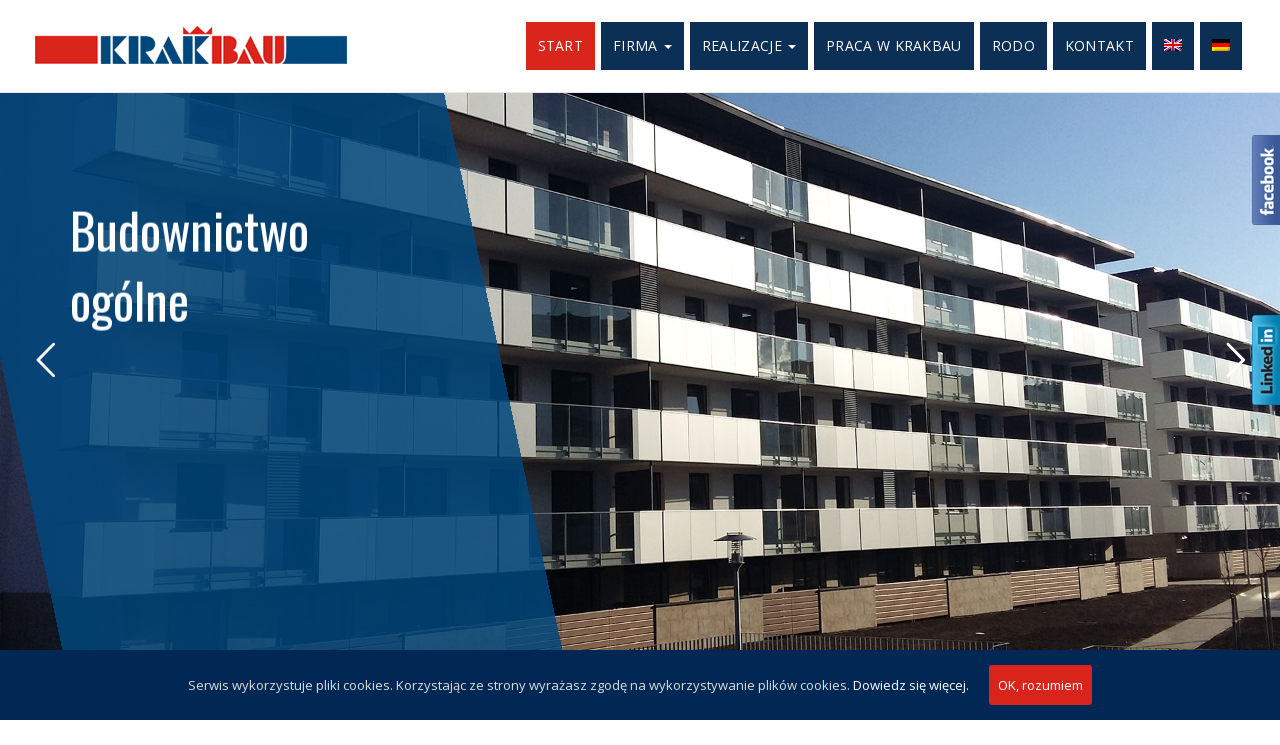

--- FILE ---
content_type: text/html; charset=UTF-8
request_url: https://krakbau.com.pl/
body_size: 25149
content:
<!DOCTYPE html>
<html class="no-js" lang="pl-PL">
<head>
	<meta charset="utf-8">
	<meta http-equiv="X-UA-Compatible" content="IE=edge">
	<title>Strona główna - Krakbau S.A.</title>
	<meta name='robots' content='index, follow, max-image-preview:large, max-snippet:-1, max-video-preview:-1' />
<link rel="alternate" hreflang="en-us" href="https://krakbau.com.pl/en/" />
<link rel="alternate" hreflang="de-de" href="https://krakbau.com.pl/de/" />
<link rel="alternate" hreflang="pl-pl" href="https://krakbau.com.pl/" />

	<!-- This site is optimized with the Yoast SEO plugin v18.4.1 - https://yoast.com/wordpress/plugins/seo/ -->
	<link rel="canonical" href="https://krakbau.com.pl/" />
	<meta property="og:locale" content="pl_PL" />
	<meta property="og:type" content="website" />
	<meta property="og:title" content="Strona główna - Krakbau S.A." />
	<meta property="og:description" content="Rodzinna firma Firma Krakbau Spółka Akcyjna powstała w&nbsp;1990&nbsp;roku w&nbsp;Krakowie. Jest firmą rodzinną, której&nbsp;założycielem i&nbsp;prezesem jest Jerzy Maria Kaliski, a&nbsp;wiceprezesem Patrycja Włodarczyk, córka prezesa. Firma z&nbsp;centralnym oddziałem w&nbsp;Polsce oraz&nbsp;oddziałami w&nbsp;Niemczech i&nbsp;Danii działała dotąd również w&nbsp;Francji, Szwecji, Holandii, Hiszpanii, we&nbsp;Włoszech, w&nbsp;Serbii i&nbsp;Luksemburgu. &hellip; Continued" />
	<meta property="og:url" content="https://krakbau.com.pl/" />
	<meta property="og:site_name" content="Krakbau S.A." />
	<meta property="article:modified_time" content="2025-06-12T09:21:10+00:00" />
	<meta property="og:image" content="https://krakbau.com.pl/wp-content/uploads/2018/03/mapka.png" />
	<meta name="twitter:card" content="summary" />
	<meta name="twitter:label1" content="Szacowany czas czytania" />
	<meta name="twitter:data1" content="1 minuta" />
	<script type="application/ld+json" class="yoast-schema-graph">{"@context":"https://schema.org","@graph":[{"@type":"WebSite","@id":"https://krakbau.com.pl/#website","url":"https://krakbau.com.pl/","name":"Krakbau S.A.","description":"","potentialAction":[{"@type":"SearchAction","target":{"@type":"EntryPoint","urlTemplate":"https://krakbau.com.pl/?s={search_term_string}"},"query-input":"required name=search_term_string"}],"inLanguage":"pl-PL"},{"@type":"ImageObject","@id":"https://krakbau.com.pl/#primaryimage","inLanguage":"pl-PL","url":"/wp-content/uploads/2018/03/mapka.png","contentUrl":"/wp-content/uploads/2018/03/mapka.png"},{"@type":"WebPage","@id":"https://krakbau.com.pl/#webpage","url":"https://krakbau.com.pl/","name":"Strona główna - Krakbau S.A.","isPartOf":{"@id":"https://krakbau.com.pl/#website"},"primaryImageOfPage":{"@id":"https://krakbau.com.pl/#primaryimage"},"datePublished":"2017-05-22T07:34:21+00:00","dateModified":"2025-06-12T09:21:10+00:00","breadcrumb":{"@id":"https://krakbau.com.pl/#breadcrumb"},"inLanguage":"pl-PL","potentialAction":[{"@type":"ReadAction","target":["https://krakbau.com.pl/"]}]},{"@type":"BreadcrumbList","@id":"https://krakbau.com.pl/#breadcrumb","itemListElement":[{"@type":"ListItem","position":1,"name":"Home"}]}]}</script>
	<!-- / Yoast SEO plugin. -->


<link rel='dns-prefetch' href='//fonts.googleapis.com' />
<link rel='dns-prefetch' href='//s.w.org' />
<link rel='preconnect' href='https://fonts.gstatic.com' crossorigin />
		<script type="text/javascript">
			window._wpemojiSettings = {"baseUrl":"https:\/\/s.w.org\/images\/core\/emoji\/13.0.1\/72x72\/","ext":".png","svgUrl":"https:\/\/s.w.org\/images\/core\/emoji\/13.0.1\/svg\/","svgExt":".svg","source":{"concatemoji":"https:\/\/krakbau.com.pl\/wp-includes\/js\/wp-emoji-release.min.js?ver=5.7.14"}};
			!function(e,a,t){var n,r,o,i=a.createElement("canvas"),p=i.getContext&&i.getContext("2d");function s(e,t){var a=String.fromCharCode;p.clearRect(0,0,i.width,i.height),p.fillText(a.apply(this,e),0,0);e=i.toDataURL();return p.clearRect(0,0,i.width,i.height),p.fillText(a.apply(this,t),0,0),e===i.toDataURL()}function c(e){var t=a.createElement("script");t.src=e,t.defer=t.type="text/javascript",a.getElementsByTagName("head")[0].appendChild(t)}for(o=Array("flag","emoji"),t.supports={everything:!0,everythingExceptFlag:!0},r=0;r<o.length;r++)t.supports[o[r]]=function(e){if(!p||!p.fillText)return!1;switch(p.textBaseline="top",p.font="600 32px Arial",e){case"flag":return s([127987,65039,8205,9895,65039],[127987,65039,8203,9895,65039])?!1:!s([55356,56826,55356,56819],[55356,56826,8203,55356,56819])&&!s([55356,57332,56128,56423,56128,56418,56128,56421,56128,56430,56128,56423,56128,56447],[55356,57332,8203,56128,56423,8203,56128,56418,8203,56128,56421,8203,56128,56430,8203,56128,56423,8203,56128,56447]);case"emoji":return!s([55357,56424,8205,55356,57212],[55357,56424,8203,55356,57212])}return!1}(o[r]),t.supports.everything=t.supports.everything&&t.supports[o[r]],"flag"!==o[r]&&(t.supports.everythingExceptFlag=t.supports.everythingExceptFlag&&t.supports[o[r]]);t.supports.everythingExceptFlag=t.supports.everythingExceptFlag&&!t.supports.flag,t.DOMReady=!1,t.readyCallback=function(){t.DOMReady=!0},t.supports.everything||(n=function(){t.readyCallback()},a.addEventListener?(a.addEventListener("DOMContentLoaded",n,!1),e.addEventListener("load",n,!1)):(e.attachEvent("onload",n),a.attachEvent("onreadystatechange",function(){"complete"===a.readyState&&t.readyCallback()})),(n=t.source||{}).concatemoji?c(n.concatemoji):n.wpemoji&&n.twemoji&&(c(n.twemoji),c(n.wpemoji)))}(window,document,window._wpemojiSettings);
		</script>
		<style type="text/css">
img.wp-smiley,
img.emoji {
	display: inline !important;
	border: none !important;
	box-shadow: none !important;
	height: 1em !important;
	width: 1em !important;
	margin: 0 .07em !important;
	vertical-align: -0.1em !important;
	background: none !important;
	padding: 0 !important;
}
</style>
	<link rel='stylesheet' id='fblb-css-css'  href='https://krakbau.com.pl/wp-content/plugins/arscode-social-slider/fblb.css?ver=5.7.14' type='text/css' media='all' />
<link rel='stylesheet' id='jquery-lionbars-css'  href='https://krakbau.com.pl/wp-content/plugins/arscode-social-slider/lionbars/lionbars.css?ver=5.7.14' type='text/css' media='all' />
<!--[if lte IE 7]>
<link rel='stylesheet' id='fblb-css-ie7-css'  href='https://krakbau.com.pl/wp-content/plugins/arscode-social-slider/ie7.css?ver=5.7.14' type='text/css' media='all' />
<![endif]-->
<link rel='stylesheet' id='bxslider-css-css'  href='https://krakbau.com.pl/wp-content/plugins/kiwi-logo-carousel/third-party/jquery.bxslider/jquery.bxslider.css?ver=5.7.14' type='text/css' media='' />
<link rel='stylesheet' id='kiwi-logo-carousel-styles-css'  href='https://krakbau.com.pl/wp-content/plugins/kiwi-logo-carousel/custom-styles.css?ver=5.7.14' type='text/css' media='' />
<link rel='stylesheet' id='wp-block-library-css'  href='https://krakbau.com.pl/wp-includes/css/dist/block-library/style.min.css?ver=5.7.14' type='text/css' media='all' />
<link rel='stylesheet' id='contact-form-7-css'  href='https://krakbau.com.pl/wp-content/plugins/contact-form-7/includes/css/styles.css?ver=5.5.6.1' type='text/css' media='all' />
<link rel='stylesheet' id='essential-grid-plugin-settings-css'  href='https://krakbau.com.pl/wp-content/plugins/essential-grid/public/assets/css/settings.css?ver=2.1.0.2' type='text/css' media='all' />
<link rel='stylesheet' id='tp-open-sans-css'  href='https://fonts.googleapis.com/css?family=Open+Sans%3A300%2C400%2C600%2C700%2C800&#038;ver=5.7.14' type='text/css' media='all' />
<link rel='stylesheet' id='tp-raleway-css'  href='https://fonts.googleapis.com/css?family=Raleway%3A100%2C200%2C300%2C400%2C500%2C600%2C700%2C800%2C900&#038;ver=5.7.14' type='text/css' media='all' />
<link rel='stylesheet' id='tp-droid-serif-css'  href='https://fonts.googleapis.com/css?family=Droid+Serif%3A400%2C700&#038;ver=5.7.14' type='text/css' media='all' />
<link rel='stylesheet' id='vls-gf-style-css'  href='https://krakbau.com.pl/wp-content/plugins/gallery-factory/css/front/style.css?ver=5.7.14' type='text/css' media='all' />
<link rel='stylesheet' id='wpa-css-css'  href='https://krakbau.com.pl/wp-content/plugins/honeypot/includes/css/wpa.css?ver=2.2.12' type='text/css' media='all' />
<link rel='stylesheet' id='rs-plugin-settings-css'  href='https://krakbau.com.pl/wp-content/plugins/revslider/public/assets/css/settings.css?ver=5.4.6' type='text/css' media='all' />
<style id='rs-plugin-settings-inline-css' type='text/css'>
#rs-demo-id {}
</style>
<link rel='stylesheet' id='cookie-consent-style-css'  href='https://krakbau.com.pl/wp-content/plugins/uk-cookie-consent/assets/css/style.css?ver=5.7.14' type='text/css' media='all' />
<link rel='stylesheet' id='wpml-legacy-horizontal-list-0-css'  href='https://krakbau.com.pl/wp-content/plugins/sitepress-multilingual-cms/templates/language-switchers/legacy-list-horizontal/style.css?ver=1' type='text/css' media='all' />
<link rel='stylesheet' id='wpml-menu-item-0-css'  href='https://krakbau.com.pl/wp-content/plugins/sitepress-multilingual-cms/templates/language-switchers/menu-item/style.css?ver=1' type='text/css' media='all' />
<link rel='stylesheet' id='slb_core-css'  href='https://krakbau.com.pl/wp-content/plugins/simple-lightbox/client/css/app.css?ver=2.8.1' type='text/css' media='all' />
<link rel='stylesheet' id='shoestrap_css-css'  href='//krakbau.com.pl/wp-content/uploads/ss-style.css?ver=1681372868' type='text/css' media='all' />
<style id='shoestrap_css-inline-css' type='text/css'>
@import url('https://fonts.googleapis.com/css?family=Open+Sans:400,700&subset=latin-ext');

#banner-header .fluid,
.fluid.main-section,
#page-footer .row {
  max-width: 1254px;
  margin-left: auto;
  margin-right: auto;
}
.home .fluid.main-section {
    margin-top:0px;
  max-width: none;
}
.kontakt .fluid.main-section {
    margin-top:0px;
  max-width: none;
}
.entry-content{
  margin-top:0px;
}
#content{
  padding:0px;
}
.wrap.main-section .row.bg{
  padding:0px;
}
main{
  padding:0px!important
}
h1,h3,h4,h5,h6{
  margin:0px;
}
#comments{
  display:none;
}
input[type="text"], input[type="email"], input[type="tel"], textarea{
  box-shadow:none;
  margin:10px 0px;
}
textarea{
  min-height:125px;
}
.jumbotron{
    padding:0px 0px
}

.navbar-default {
    background-color:#fff ;
    border-color: #e7e7e7;
  padding:20px
}
.level4 h2{
  text-align:center;
  margin-bottom:40px
}#page-footer .well {
    min-height: 20px;
    padding: 19px;
    margin-bottom: 20px;
    background-color: transparent;
    border: 0px solid #e3e3e3;
    border-radius: 0px;
    -webkit-box-shadow: inset 0 1px 1px rgba(0,0,0,0.0);
    box-shadow: inset 0 1px 1px rgba(0,0,0,0.0);
  color:#fff
  
}

.gal-sg{
  margin-top:40px
}.stopka{
  text-align:center;
  font-size:13px;
  color:#eee;
 
}
.stopka a{
  color:#f79894;
  font-weight:600
  
}

.op2 {
    background: url(/wp-content/uploads/2017/05/tlo-1.png) no-repeat top left;
    padding: 35px 30px 30px 55px;
}
.level2{
  padding:70px 20px 40px 20px;
  text-align:center
}

.title1{
  margin:10px 0px 25px 0px;
  font-size:32px
}
.bt {
   
    font-weight: 700;
    text-transform: uppercase;
    color: #fff!important;
    padding: 10px 18px!important;
    letter-spacing: 0.7px;
    background: #d9241c;

  font-size:15px;

}

.tabwork {
  margin-top: 20px;
  margin-bottom: 120px;
  margin-left: 30px;
}

.bt1{
  margin-top:30px
}
.bt2{
  text-align:left;
  margin-top:15px
}
.level3{
  text-align:center;
  padding:50px 0px 70px 0px;

}
.level4{
  background:url(/wp-content/uploads/2017/05/krakbau-tlo.jpg) fixed top center;
  color:#fff;
  background-size:cover

}
.level4-1{
     background: rgba(0, 71, 124, 0.75);
  background-size:cover;
    padding:80px 0px;

}

input[type="submit"]{
  transition: all 0.6s ease;
  -webkit-transition: all 0.6s ease;
  -moz-transition: all 0.6s ease;
  letter-spacing:0.4px;
  margin-top:10px;
  background:#d9241c;
  font-weight: 400;
text-transform:uppercase;
  color:#fff;
  padding:12px 24px;
  border:0;
  border-radius:0px;
  font-size:16px;
  font-weight:600
}

input[type="submit"]:hover{
    background:#9b1b17;
}


.level-form{
  padding:50px 0px 60px 0px;
  text-align:center
}.text-medium{
  font-size:24px;
  margin:0px
}
  

.caption a{
  color:#acd8fa;
  font-weight:600
}.level-kontakt{
  background:url(/wp-content/uploads/2017/05/tlo-wzor.jpg) top center;
  color:#fff;
  background-size:cover

}



.caption ul, .caption ol { margin: 16px 0; margin-left: 0; padding: 0; }

.caption ul li { list-style-type: none; margin: 0; padding: 0; line-height: 175%; margin-left: 32px;  }

.caption ul li:before { font-family: "FontAwesome"; content: '\f00c'; text-align: center; font-weight: normal; display: inline-block; position: relative; left: -8px; margin-left: -14px; color: #acd8fa; font-size: 14px; color: #acd8fa !important; }

.bootstrap ul li.icon-fb:before { content: '\f09a'; }
.bootstrap ul li.icon-li:before { content: '\f0e1'; }
.bootstrap ul li.icon-mail:before { content: '\f0e0'; }
.bootstrap ul li.icon-phone:before { content: '\f095'; }
.bootstrap ul li.icon-fax:before { content: '\f1ac'; }
.bootstrap ul li.icon-location:before { content: '\f041'; }



.page-id-12 .jumbotron, .page-id-1646 .jumbotron {
    background: url(/wp-content/uploads/2017/05/podstrona1.jpg) center bottom;
    width: auto;
    height: 400px;
  background-size:cover
}
.page-id-1251 .jumbotron {
    background: url(/wp-content/uploads/2017/05/podstrona1.jpg) center bottom;
    width: auto;
    height: 400px;
  background-size:cover 
}
.page-id-1319 .jumbotron {
    background: url(/wp-content/uploads/2017/05/podstrona1.jpg) center bottom;
    width: auto;
    height: 400px;
  background-size:cover 
}
.page-id-573 .jumbotron {
    background: url(/wp-content/uploads/2017/07/podstrona-prezentacje.jpg) center ;
    width: auto;
    height: 400px;
  background-size:cover
}
.page-id-1263 .jumbotron {
    background: url(/wp-content/uploads/2017/07/podstrona-prezentacje.jpg) center ;
    width: auto;
    height: 400px;
  background-size:cover
}
.page-id-1332 .jumbotron {
    background: url(/wp-content/uploads/2017/07/podstrona-prezentacje.jpg) center ;
    width: auto;
    height: 400px;
  background-size:cover
}

.home .jumbotron {
    background: url(/wp-content/uploads/2017/05/podstrona8.jpg) center;
    width: auto;
    background-size: cover;
}
.bt:hover{
  background:#a5100b;
  text-decoration:none;
   transition: all 0.6s ease;
  -webkit-transition: all 0.6s ease;
  -moz-transition: all 0.6s ease;
}

.navbar-nav>.active>a {
    background: #da251d!important;
    color: #fff !important;
   transition: all 0.6s ease;
  -webkit-transition: all 0.6s ease;
  -moz-transition: all 0.6s ease;
}

.navbar-nav>li>a:hover{
  background:#da251d !important;
  color:#fff !important;
   transition: all 0.6s ease;
  -webkit-transition: all 0.6s ease;
  -moz-transition: all 0.6s ease;
}


.page-template-template-1 #content{
  padding:50px 0px 60px 0px;
 
}
.page-template-template-1 .entry-content{
  padding:0px 20px
}


#sidebar-primary .widget-title{
  margin-bottom:20px
}
#page-footer .widget-title{
  margin-bottom:15px
}

#text-5{
  background:url(/wp-content/uploads/2017/05/tlo-2.png) no-repeat bottom right;
  padding:70px
}
.navbar-nav > li > a {
    font-size: 14px;
    text-transform: uppercase;
    color: #fff!important;
    padding:  14px 12px;
    margin: 2px 3px;
  letter-spacing: 0.3px;
  background:#0b2f55
}.level1{
  background:url(/wp-content/uploads/2017/05/tlo-wzor.jpg) top center;
  color:#fff;
  background-size:cover

}
.level1-1{
     background: rgba(2, 39, 77, 0.69);
    /*background:rgba(0, 71, 124, 0.9);*/
    padding:80px 0px;

}
#page-footer {
 
  background-image: linear-gradient(rgba(2, 39, 77, 0.7), rgba(2, 39, 77, 0.7)), url(/wp-content/uploads/2017/05/tlo-wzor.jpg);
  background-size:cover;
  border-top:5px solid #01375e
}

.caption {
    background: url(/wp-content/uploads/2017/05/tlo-1.png) no-repeat top left;
    padding: 45px 30px 30px 50px;
    text-align: center;
}

#sidebar-primary .well {   
 min-height: 20px;
padding: 25px 25px 35px 25px;   
margin-bottom: 20px;   
  background-image: linear-gradient(rgba(2, 39, 77, 0.9), rgba(2, 39, 77, 0.9)), url(/wp-content/uploads/2017/05/tlo-wzor.jpg);
  background-position:center;
  color:#fff;
  border: 0px solid #c49c39; 
  border-radius: 0px;
 -webkit-box-shadow: inset 0 0px 0px rgba(0,0,0,0.05);  
 box-shadow: inset 0 0px 0px rgba(0,0,0,0.05);
 margin-top:20px;
}

.logos{
  padding:30px 0px 40px 0px
}

.level-kontakt1{
  background: rgba(2, 39, 77, 0.69);
    padding:80px 0px;

}
.level-kontakt1 .caption .text-medium {
    color: #fff;
}

.page-template-template-1 .entry-content a{
  color:#da251d;
  font-weight:600
}.tp2{
  font-size:28px;
  margin:30px 0px 15px 0px
}
.page-template-template-1  .entry-content ul{
  margin-top:-10px
}
#rev_slider_2_2 {
  
  text-shadow:2px 2px 5px #000;
}
.zespol-1{
  border-left:30px solid #da251d;
  margin-top:-10px;
  padding-left:10px;
  margin-bottom:30px
}
.page-id-126 .jumbotron {
    background: url(/wp-content/uploads/2017/05/podstrona2.jpg) center bottom;
    width: auto;
    height: 400px;
  background-size:cover
}
.page-id-1253 .jumbotron {
    background: url(/wp-content/uploads/2017/05/podstrona2.jpg) center bottom;
    width: auto;
    height: 400px;
  background-size:cover
}
.page-id-1322 .jumbotron {
    background: url(/wp-content/uploads/2017/05/podstrona2.jpg) center bottom;
    width: auto;
    height: 400px;
  background-size:cover
}
.page-id-5 .jumbotron {
    background: url(/wp-content/uploads/2017/05/podstrona2.jpg) center bottom;
    width: auto;
    height: 400px;
  background-size:cover
}
.page-id-25 .jumbotron {
    background: url(/wp-content/uploads/2017/06/podstrona9.jpg) center top;
    width: auto;
    height: 400px;
  background-size:cover
}
.page-id-1282 .jumbotron {
    background: url(/wp-content/uploads/2017/06/podstrona9.jpg) center top;
    width: auto;
    height: 400px;
  background-size:cover
}
.page-id-1352 .jumbotron {
    background: url(/wp-content/uploads/2017/06/podstrona9.jpg) center top;
    width: auto;
    height: 400px;
  background-size:cover
}
.page-id-14 .jumbotron {
    background: url(/wp-content/uploads/2017/05/podstrona5.jpg) center bottom;
    width: auto;
    height: 400px;
  background-size:cover
}
.page-id-1257 .jumbotron {
    background: url(/wp-content/uploads/2017/05/podstrona5.jpg) center bottom;
    width: auto;
    height: 400px;
  background-size:cover
}
.page-id-1328 .jumbotron {
    background: url(/wp-content/uploads/2017/05/podstrona5.jpg) center bottom;
    width: auto;
    height: 400px;
  background-size:cover
}
.page-id-128 .jumbotron {
    background: url(/wp-content/uploads/2017/05/podstrona3.jpg) center bottom;
    width: auto;
    height: 400px;
  background-size:cover
}
.page-id-1255 .jumbotron {
    background: url(/wp-content/uploads/2017/05/podstrona3.jpg) center bottom;
    width: auto;
    height: 400px;
  background-size:cover
}
.page-id-1324 .jumbotron {
    background: url(/wp-content/uploads/2017/05/podstrona3.jpg) center bottom;
    width: auto;
    height: 400px;
  background-size:cover
}
.page-id-131 .jumbotron {
    background: url(/wp-content/uploads/2017/05/podstrona6.jpg) center bottom;
    width: auto;
    height: 400px;
  background-size:cover
}
.page-id-1261 .jumbotron {
    background: url(/wp-content/uploads/2017/05/podstrona6.jpg) center bottom;
    width: auto;
    height: 400px;
  background-size:cover
}
.page-id-1330 .jumbotron {
    background: url(/wp-content/uploads/2017/05/podstrona6.jpg) center bottom;
    width: auto;
    height: 400px;
  background-size:cover
}
.page-id-141 .jumbotron {
    background: url(/wp-content/uploads/2017/05/podstrona7.jpg) center bottom;
    width: auto;
    height: 400px;
  background-size:cover
}
.page-id-1269 .jumbotron {
    background: url(/wp-content/uploads/2017/05/podstrona7.jpg) center bottom;
    width: auto;
    height: 400px;
  background-size:cover
}
.page-id-1338 .jumbotron {
    background: url(/wp-content/uploads/2017/05/podstrona7.jpg) center bottom;
    width: auto;
    height: 400px;
  background-size:cover
}
.page-id-143 .jumbotron {
    background: url(/wp-content/uploads/2017/05/podstrona8.jpg) center ;
    width: auto;
    height: 400px;
  background-size:cover
}
.page-id-1271 .jumbotron {
    background: url(/wp-content/uploads/2017/05/podstrona8.jpg) center ;
    width: auto;
    height: 400px;
  background-size:cover
}
.page-id-1340 .jumbotron {
    background: url(/wp-content/uploads/2017/05/podstrona8.jpg) center ;
    width: auto;
    height: 400px;
  background-size:cover
}

.file-text{
  font-size:13px;
  margin-bottom:15px
}
.page-id-139 .jumbotron {
    background: url(/wp-content/uploads/2017/06/podstrona10.jpg) center top;
    width: auto;
    height: 400px;
  background-size:cover
}
.page-id-1267 .jumbotron {
    background: url(/wp-content/uploads/2017/06/podstrona10.jpg) center top;
    width: auto;
    height: 400px;
  background-size:cover
}
.page-id-1336 .jumbotron {
    background: url(/wp-content/uploads/2017/06/podstrona10.jpg) center top;
    width: auto;
    height: 400px;
  background-size:cover
}
.page-id-145 .jumbotron {
    background: url(/wp-content/uploads/2017/06/podstrona11.jpg) center top;
    width: auto;
    height: 400px;
  background-size:cover
}
.page-id-1273 .jumbotron {
    background: url(/wp-content/uploads/2017/06/podstrona11.jpg) center top;
    width: auto;
    height: 400px;
  background-size:cover
}
.page-id-1343 .jumbotron {
    background: url(/wp-content/uploads/2017/06/podstrona11.jpg) center top;
    width: auto;
    height: 400px;
  background-size:cover
}
.page-id-147 .jumbotron {
    background: url(/wp-content/uploads/2017/06/podstrona12.jpg) center top;
    width: auto;
    height: 400px;
  background-size:cover
}
.page-id-1275 .jumbotron {
    background: url(/wp-content/uploads/2017/06/podstrona12.jpg) center top;
    width: auto;
    height: 400px;
  background-size:cover
}
.page-id-1345 .jumbotron {
    background: url(/wp-content/uploads/2017/06/podstrona12.jpg) center top;
    width: auto;
    height: 400px;
  background-size:cover
}
.page-id-149 .jumbotron {
    background: url(/wp-content/uploads/2017/06/podstrona13.jpg) center center;
    width: auto;
    height: 400px;
  background-size:cover
}
.page-id-1277 .jumbotron {
    background: url(/wp-content/uploads/2017/06/podstrona13.jpg) center center;
    width: auto;
    height: 400px;
  background-size:cover
}
.page-id-1348 .jumbotron {
    background: url(/wp-content/uploads/2017/06/podstrona13.jpg) center center;
    width: auto;
    height: 400px;
  background-size:cover
}
.page-id-151 .jumbotron {
    background: url(/wp-content/uploads/2017/06/podstrona14.jpg) center center;
    width: auto;
    height: 400px;
  background-size:cover
}
.page-id-1280 .jumbotron {
    background: url(/wp-content/uploads/2017/06/podstrona14.jpg) center center;
    width: auto;
    height: 400px;
  background-size:cover
}
.page-id-1350 .jumbotron {
    background: url(/wp-content/uploads/2017/06/podstrona14.jpg) center center;
    width: auto;
    height: 400px;
  background-size:cover
}
.gallery-row {
    padding: 0px 0;
}

.dropdown-menu {
   border: 0px solid #c4c4c4;
    border: 0px solid rgba(0,0,0,0.15);
    border-radius: 0px;
    -webkit-box-shadow: 0 6px 12px rgba(0,0,0,0);
    box-shadow: 0 6px 12px rgba(0,0,0,0);
    background-clip: padding-box;
  margin-left:3px
}


.navbar-nav>li.current-menu-parent>a, .navbar-default .navbar-nav > .open > a:focus {
background:#da251d!important;
color:#fff!important;
}
.navbar-nav>li.current-menu-parent>a:hover{
background: #da251d !important;
  color:#fff !important;
}
.dropdown-menu > li > a {
    font-size: 14px;
  text-transform:uppercase;
    padding: 8px 15px;
    clear: both;
    font-weight: normal;
    border: 0px;
  background:#fff
}

.navbar .dropdown-menu > li > a:hover {
   
  background: #da251d !important;
  color:#fff!important;
}

.navbar .dropdown-menu li.active a {
    background: #da251d!important;
    color: #fff!important;
}
.navbar .dropdown-menu li:hover a
{
    background: #da251d!important;
    color: #fff!important;
}

.form-praca {
  text-align:center;
  margin-top:40px
}

.ctcc-inner {
  font-size:13px
}

@media (max-width: 460px) {
  .navbar a.navbar-brand.logo img {
    max-height: 23px;
  
}
  .navbar-default {
   
    padding:2px 0px!important;
}
}

@media (max-width: 991px) {
.bt2 {
    text-align: center;
    margin-top: 25px;
}
}

#text-3 ul{
  margin-left:-15px
}

#sidebar-primary ul{
  margin-left:-20px;
  margin-top:-10px
}

.pdf-img{
  border:1px solid #eee;
  padding:2px
}

.level6{
  background:url(/wp-content/uploads/2017/06/krakbau-tlo-kontakt.jpg) fixed;
 
}
.level6-1{
   padding:50px 0px;
  background: rgba(2, 39, 77, 0.77);
  color:#fff
}
.level6 {
  text-align:center
}
.level6 input[type="text"], .level6 input[type="email"], .level6 input[type="url"], .level6 input[type="tel"], .level6 input[type="number"], .level6 textarea, .level6 select, .kontakt-sg input[type="date"], .level6 input[type="email"]  {
    

    background-color: rgba(255,255,255,0.9);
    background-image: none;
    border: 0px solid #eee;
    border-radius: 0px;
  color:#000
}
::-webkit-input-placeholder { color:#000!important; }
::-moz-placeholder { color:#000!important; } /* firefox 19+ */
:-ms-input-placeholder { color:#000!important; } /* ie */




 .vls-gf-overlay {
 
    background-color: rgba(11, 47, 85,0.9)!important;
    
}
.vls-gf-description{font-size:13px!important;
line-height:1.5}


.page-id-139 .vls-gf-breadcrumbs span, .page-id-141 .vls-gf-breadcrumbs span, .page-id-143 .vls-gf-breadcrumbs span, .page-id-145 .vls-gf-breadcrumbs span, .page-id-147 .vls-gf-breadcrumbs span, .page-id-149 .vls-gf-breadcrumbs span, .page-id-151 .vls-gf-breadcrumbs span{
  display:none;

}

.page-id-139 .gallery-title, .page-id-141 .gallery-title, .page-id-143 .gallery-title, .page-id-145 .gallery-title, .page-id-147 .gallery-title, .page-id-149 .gallery-title, .page-id-151 .gallery-title{
  margin-bottom:30px
}
.gallery-title{

  margin-top:40px;
 text-align:center;
  background:#0b2f55;
  color:#fff;
  padding:10px 0px;
  font-size:27px
    
}

.map-level{

  padding:50px 0px 20px 0px

}.page-id-373 .jumbotron {
    background: url(/wp-content/uploads/2017/06/podstrona15.jpg) center bottom;
    width: auto;
    height: 400px;
    background-size: cover;
}
.page-id-1265 .jumbotron {
    background: url(/wp-content/uploads/2017/06/podstrona15.jpg) center bottom;
    width: auto;
    height: 400px;
    background-size: cover;
}
.page-id-1334 .jumbotron {
    background: url(/wp-content/uploads/2017/06/podstrona15.jpg) center bottom;
    width: auto;
    height: 400px;
    background-size: cover;
}
.page-id-373  .fluid.main-section {
    margin-top:0px;
  max-width: none;
}
.map-l{
  font-size:13px!important;
  padding-left:5px;
   border-left:10px solid #33a1f5
}
.l1{
  border-color: #33a1f5
}
.l2{
  border-color: #e51b4a
}
.l3{
  border-color: #09945c
}
.l4{
border-color: #7c31eb
}
.l5{
  border-color: #f2eb13
}
.l6{
  border-color: #ffc60a
}
.vls-gf-gallery figure.vls-gf-init, .vls-gf-gallery figure.vls-gf-lazy{
 opacity:1!Important;
}

.motto{
position:relative;

}

.embed-container {
    position: relative;
    height: 0;
    overflow: hidden;
    max-width: 100%;
    height:700px;
}


.embed-container iframe, .embed-container object, .embed-container embed {
    position: absolute;
    top: 0;
    left: 0;
    width: 100%;
    height: 100%;
}

.motto span{
  position:absolute;
  left:0;
  right:0;
  top:50%;
  display:block;
  width:auto;
  color:#ffffff;
      transition: none;
    text-align: center;
    line-height: 33px;
    border-width: 0px;
    margin: 0px;
    padding: 0px;
    letter-spacing: 0px;
    font-weight: 400;
    font-size: 25px;
      text-shadow: 2px 2px 5px #000;
  max-width:611px;
  margin-left:auto;
  margin-right:auto;
  transform: translateY(-50%);
  font-style: italic;
}



.bootstrap .icon-pdf { list-style-type: none; }
.bootstrap .icon-pdf:before { content: '\f019'; font-family: "FontAwesome"; font-weight: normal; margin-right: .5em; color: #DA251D !important;}

.bootstrap .mt { margin-top: 24px !Important; }

.privacy-heading{
  font-size: 22px;
}	
.input-group {
    margin-top: 50px;
}	

#rev_slider_1_1 video {
    objet-fit: cover;
}				
footer.content-info {color:#8C8989;background:#282a2b;padding-top:15px;padding-bottom:15px;}footer div.container { margin-top:0px; }#copyright-bar { line-height: 30px; }#footer_social_bar { line-height: 30px; font-size: 16px; text-align: right; }#footer_social_bar a { margin-left: 9px; padding: 3px; color:#8C8989; }#footer_social_bar a:hover, #footer_social_bar a:active { color: !important; text-decoration:none; }
.jumbotron {margin-bottom: 0px;}
.navbar-static-top { margin-top:0px; margin-bottom:0px; }
</style>
<link rel="preload" as="style" href="https://fonts.googleapis.com/css?family=Open Sans:400,600|Oswald:400,500&#038;subset=latin-ext&#038;display=swap&#038;ver=1688538500" /><link rel="stylesheet" href="https://fonts.googleapis.com/css?family=Open Sans:400,600|Oswald:400,500&#038;subset=latin-ext&#038;display=swap&#038;ver=1688538500" media="print" onload="this.media='all'"><noscript><link rel="stylesheet" href="https://fonts.googleapis.com/css?family=Open Sans:400,600|Oswald:400,500&#038;subset=latin-ext&#038;display=swap&#038;ver=1688538500" /></noscript><script type='text/javascript' src='https://krakbau.com.pl/wp-includes/js/jquery/jquery.min.js?ver=3.5.1' id='jquery-core-js'></script>
<script type='text/javascript' src='https://krakbau.com.pl/wp-includes/js/jquery/jquery-migrate.min.js?ver=3.3.2' id='jquery-migrate-js'></script>
<script type='text/javascript' src='https://krakbau.com.pl/wp-content/plugins/arscode-social-slider/js/userscripts.js?ver=5.7.14' id='fblb-js-js'></script>
<script type='text/javascript' src='https://krakbau.com.pl/wp-content/plugins/arscode-social-slider/lionbars/jquery.lionbars.0.3.min.js?ver=5.7.14' id='jquery-lionbars-js'></script>
<script type='text/javascript' id='equal-height-columns-js-extra'>
/* <![CDATA[ */
var equalHeightColumnElements = {"element-groups":{"1":{"selector":".footer-blok","breakpoint":768},"2":{"selector":".op3","breakpoint":768}}};
/* ]]> */
</script>
<script type='text/javascript' src='https://krakbau.com.pl/wp-content/plugins/equal-height-columns/public/js/equal-height-columns-public.js?ver=1.1.0' id='equal-height-columns-js'></script>
<script type='text/javascript' src='https://krakbau.com.pl/wp-content/plugins/essential-grid/public/assets/js/lightbox.js?ver=2.1.0.2' id='themepunchboxext-js'></script>
<script type='text/javascript' src='https://krakbau.com.pl/wp-content/plugins/essential-grid/public/assets/js/jquery.themepunch.tools.min.js?ver=2.1.0.2' id='tp-tools-js'></script>
<script type='text/javascript' src='https://krakbau.com.pl/wp-content/plugins/revslider/public/assets/js/jquery.themepunch.revolution.min.js?ver=5.4.6' id='revmin-js'></script>
<script type='text/javascript' src='//krakbau.com.pl/wp-content/themes/shoestrap-3/assets/js/vendor/modernizr.min.js' id='modernizr-js'></script>
<link rel="https://api.w.org/" href="https://krakbau.com.pl/wp-json/" /><link rel="alternate" type="application/json" href="https://krakbau.com.pl/wp-json/wp/v2/pages/8" /><link rel="alternate" type="application/json+oembed" href="https://krakbau.com.pl/wp-json/oembed/1.0/embed?url=https%3A%2F%2Fkrakbau.com.pl%2F" />
<link rel="alternate" type="text/xml+oembed" href="https://krakbau.com.pl/wp-json/oembed/1.0/embed?url=https%3A%2F%2Fkrakbau.com.pl%2F&#038;format=xml" />
<meta name="framework" content="Redux 4.1.20" /><meta name="generator" content="WPML ver:3.8.2 stt:1,3,41;" />
<link rel="shortcut icon" href="/wp-content/uploads/2017/05/favicon.png" />
<link rel="apple-touch-icon" href="/wp-content/uploads/2017/05/apple-touch-icon.png" />
<link rel="apple-touch-icon" href="/wp-content/uploads/2017/05/apple-touch-icon-precomposed.png" />
<link rel="icon" href="/wp-content/uploads/2017/05/apple-touch-icon.png" />
<link rel="icon" href="/wp-content/uploads/2017/05/icon-regular.png" />
		<script type="text/javascript">
			var ajaxRevslider;
			
			jQuery(document).ready(function() {
				// CUSTOM AJAX CONTENT LOADING FUNCTION
				ajaxRevslider = function(obj) {
				
					// obj.type : Post Type
					// obj.id : ID of Content to Load
					// obj.aspectratio : The Aspect Ratio of the Container / Media
					// obj.selector : The Container Selector where the Content of Ajax will be injected. It is done via the Essential Grid on Return of Content
					
					var content = "";

					data = {};
					
					data.action = 'revslider_ajax_call_front';
					data.client_action = 'get_slider_html';
					data.token = 'c5870e6466';
					data.type = obj.type;
					data.id = obj.id;
					data.aspectratio = obj.aspectratio;
					
					// SYNC AJAX REQUEST
					jQuery.ajax({
						type:"post",
						url:"https://krakbau.com.pl/wp-admin/admin-ajax.php",
						dataType: 'json',
						data:data,
						async:false,
						success: function(ret, textStatus, XMLHttpRequest) {
							if(ret.success == true)
								content = ret.data;								
						},
						error: function(e) {
							console.log(e);
						}
					});
					
					 // FIRST RETURN THE CONTENT WHEN IT IS LOADED !!
					 return content;						 
				};
				
				// CUSTOM AJAX FUNCTION TO REMOVE THE SLIDER
				var ajaxRemoveRevslider = function(obj) {
					return jQuery(obj.selector+" .rev_slider").revkill();
				};

				// EXTEND THE AJAX CONTENT LOADING TYPES WITH TYPE AND FUNCTION
				var extendessential = setInterval(function() {
					if (jQuery.fn.tpessential != undefined) {
						clearInterval(extendessential);
						if(typeof(jQuery.fn.tpessential.defaults) !== 'undefined') {
							jQuery.fn.tpessential.defaults.ajaxTypes.push({type:"revslider",func:ajaxRevslider,killfunc:ajaxRemoveRevslider,openAnimationSpeed:0.3});   
							// type:  Name of the Post to load via Ajax into the Essential Grid Ajax Container
							// func: the Function Name which is Called once the Item with the Post Type has been clicked
							// killfunc: function to kill in case the Ajax Window going to be removed (before Remove function !
							// openAnimationSpeed: how quick the Ajax Content window should be animated (default is 0.3)
						}
					}
				},30);
			});
		</script>
		<style id="ctcc-css" type="text/css" media="screen">
				#catapult-cookie-bar {
					box-sizing: border-box;
					max-height: 0;
					opacity: 0;
					z-index: 99999;
					overflow: hidden;
					color: #ddd;
					position: fixed;
					left: 0;
					bottom: 0;
					width: 100%;
					background-color: #012854;
				}
				#catapult-cookie-bar a {
					color: #fff;
				}
				#catapult-cookie-bar .x_close span {
					background-color: #ffffff;
				}
				button#catapultCookie {
					background:#d9241c;
					color: #ffffff;
					border: 0; padding: 6px 9px; border-radius: 3px;
				}
				#catapult-cookie-bar h3 {
					color: #ddd;
				}
				.has-cookie-bar #catapult-cookie-bar {
					opacity: 1;
					max-height: 999px;
					min-height: 30px;
				}</style>				<meta name="viewport" content="width=device-width, initial-scale=1">
				<meta name="mobile-web-app-capable" content="yes">
				<meta name="apple-mobile-web-app-capable" content="yes">
				<meta name="apple-mobile-web-app-status-bar-style" content="black">
				<meta name="generator" content="Powered by Slider Revolution 5.4.6 - responsive, Mobile-Friendly Slider Plugin for WordPress with comfortable drag and drop interface." />
<script type="text/javascript">function setREVStartSize(e){
				try{ var i=jQuery(window).width(),t=9999,r=0,n=0,l=0,f=0,s=0,h=0;					
					if(e.responsiveLevels&&(jQuery.each(e.responsiveLevels,function(e,f){f>i&&(t=r=f,l=e),i>f&&f>r&&(r=f,n=e)}),t>r&&(l=n)),f=e.gridheight[l]||e.gridheight[0]||e.gridheight,s=e.gridwidth[l]||e.gridwidth[0]||e.gridwidth,h=i/s,h=h>1?1:h,f=Math.round(h*f),"fullscreen"==e.sliderLayout){var u=(e.c.width(),jQuery(window).height());if(void 0!=e.fullScreenOffsetContainer){var c=e.fullScreenOffsetContainer.split(",");if (c) jQuery.each(c,function(e,i){u=jQuery(i).length>0?u-jQuery(i).outerHeight(!0):u}),e.fullScreenOffset.split("%").length>1&&void 0!=e.fullScreenOffset&&e.fullScreenOffset.length>0?u-=jQuery(window).height()*parseInt(e.fullScreenOffset,0)/100:void 0!=e.fullScreenOffset&&e.fullScreenOffset.length>0&&(u-=parseInt(e.fullScreenOffset,0))}f=u}else void 0!=e.minHeight&&f<e.minHeight&&(f=e.minHeight);e.c.closest(".rev_slider_wrapper").css({height:f})					
				}catch(d){console.log("Failure at Presize of Slider:"+d)}
			};</script>
<style type="text/css" id="shoestrap-dynamic-css" title="dynamic-css" class="redux-options-output">.jumbotron{background-color:#eeeeee;}.jumbotron{font-family:Arial, Helvetica, sans-serif;font-weight:normal;font-style:400;color:#333333;font-size:20px;font-display:swap;}body{font-family:"Open Sans";line-height:28px;font-weight:400;font-style:normal;color:#222222;font-size:15px;font-display:swap;}h1, .h1{font-family:Oswald;line-height:150%;font-weight:400;font-style:normal;color:#222222;font-size:260%;font-display:swap;}h2, .h2{font-family:Oswald;line-height:150%;font-weight:400;font-style:normal;color:#222222;font-size:215%;font-display:swap;}h3, .h3{font-family:Oswald;line-height:150%;font-weight:400;font-style:normal;color:#222222;font-size:170%;font-display:swap;}h4, .h4{font-family:Oswald;line-height:150%;font-weight:400;font-style:normal;color:#222222;font-size:125%;font-display:swap;}h5, .h5{font-family:Oswald;line-height:150%;font-weight:500;font-style:normal;color:#222222;font-size:100%;font-display:swap;}h6, .h6{font-family:"Open Sans";line-height:150%;font-weight:600;font-style:normal;color:#222222;font-size:85%;font-display:swap;}</style>	<!-- HTML5 shim and Respond.js IE8 support of HTML5 elements and media queries -->
	<!--[if lt IE 9]>
		<script src="https://krakbau.com.pl/wp-content/themes/shoestrap-3/assets/js/vendor/html5shiv.js"></script>
		<script src="https://krakbau.com.pl/wp-content/themes/shoestrap-3/assets/js/vendor/respond.min.js"></script>
	<![endif]-->
	<link rel="stylesheet" href="https://maxcdn.bootstrapcdn.com/font-awesome/4.6.3/css/font-awesome.min.css">
	<link rel="alternate" type="application/rss+xml" title="Krakbau S.A. Feed" href="https://krakbau.com.pl/feed/">
	<style type="text/css">
		.vls-gf-container > figure > a {
			position: absolute;
			left: 0;
			top: 0;
			right: 0;
			bottom: 0;
			z-index: 5;
		}
		</style>
<script type="text/javascript" src="https://www.gstatic.com/charts/loader.js"></script>
<script type="text/javascript">
    google.charts.load('current', {
        'packages':['geochart'],
        // Note: you will need to get a mapsApiKey for your project.
        // See: https://developers.google.com/chart/interactive/docs/basic_load_libs#load-settings
        'mapsApiKey': 'AIzaSyArV6CtaMQvN44fC3OR8fs8TXyuSvITukk'
    });
    google.charts.setOnLoadCallback(drawRegionsMap);
    ...
</script>
</head>
<body class="home page ctcc-exclude-EU fluid top-navbar bootstrap">
<div id="wptime-plugin-preloader"></div>
<a href="#content" class="sr-only">Przejdź do głównej treści</a>

	<!--[if lt IE 8]>
		<div class="alert alert-warning"> You are using an <strong>outdated</strong> browser. Please <a href="http://browsehappy.com/">upgrade your browser</a> to improve your experience.</div>	<![endif]-->

	
	
	
		<header id="banner-header" class="banner navbar navbar-default topnavbar navbar-fixed-top default" role="banner">
			<div class="fluid">
				<div class="navbar-header">
					
					<button type="button" class="navbar-toggle" data-toggle="collapse" data-target=".nav-main, .nav-extras">
						<span class="sr-only">Toggle navigation</span>
						<span class="icon-bar"></span>
						<span class="icon-bar"></span>
						<span class="icon-bar"></span>
					</button>					<a class="navbar-brand logo" href="https://krakbau.com.pl/"><img id="site-logo" src="https://krakbau.com.pl/wp-content/uploads/2017/05/krakbau-logo1.png" alt="Krakbau S.A."></a>				</div>
								<nav class="nav-main navbar-collapse collapse" role="navigation">
					<ul id="menu-header" class="navbar-nav nav pull-right"><li class="menu-item menu-item-type-post_type menu-item-object-page menu-item-home current-menu-item page_item page-item-8 current_page_item menu-item-18 menu-start active"><a title="Start" href="https://krakbau.com.pl/">Start</a></li>
<li class="menu-item menu-item-type-custom menu-item-object-custom menu-item-has-children menu-item-134 menu-firma dropdown"><a title="Firma" href="#" data-toggle="dropdown" class="dropdown-toggle" aria-haspopup="true">Firma <span class="caret"></span></a>
<ul role="menu" class=" dropdown-menu">
	<li class="menu-item menu-item-type-post_type menu-item-object-page menu-item-20 menu-o-firmie"><a title="O firmie" href="https://krakbau.com.pl/o-firmie/">O firmie</a></li>
	<li class="menu-item menu-item-type-post_type menu-item-object-page menu-item-136 menu-zarzad"><a title="Zarząd" href="https://krakbau.com.pl/zarzad/">Zarząd</a></li>
	<li class="menu-item menu-item-type-post_type menu-item-object-page menu-item-135 menu-oferta"><a title="Oferta" href="https://krakbau.com.pl/oferta/">Oferta</a></li>
	<li class="menu-item menu-item-type-post_type menu-item-object-page menu-item-138 menu-partnerzy"><a title="Partnerzy" href="https://krakbau.com.pl/partnerzy/">Partnerzy</a></li>
	<li class="menu-item menu-item-type-post_type menu-item-object-page menu-item-137 menu-referencje"><a title="Referencje" href="https://krakbau.com.pl/referencje/">Referencje</a></li>
	<li class="menu-item menu-item-type-post_type menu-item-object-page menu-item-575 menu-prezentacje"><a title="Prezentacje" href="https://krakbau.com.pl/prezentacje/">Prezentacje</a></li>
	<li class="menu-item menu-item-type-post_type menu-item-object-page menu-item-1807 menu-aktualnosci"><a title="Aktualności" href="https://krakbau.com.pl/aktualnosci/">Aktualności</a></li>
</ul>
</li>
<li class="menu-item menu-item-type-post_type menu-item-object-page menu-item-has-children menu-item-22 menu-realizacje dropdown"><a title="Realizacje" href="#" data-toggle="dropdown" class="dropdown-toggle" aria-haspopup="true">Realizacje <span class="caret"></span></a>
<ul role="menu" class=" dropdown-menu">
	<li class="menu-item menu-item-type-post_type menu-item-object-page menu-item-376 menu-mapa-realizacji"><a title="Mapa realizacji" href="https://krakbau.com.pl/mapa-realizacji/">Mapa realizacji</a></li>
	<li class="menu-item menu-item-type-post_type menu-item-object-page menu-item-160 menu-budownictwo-ogolne"><a title="Budownictwo ogólne" href="https://krakbau.com.pl/budownictwo-ogolne/">Budownictwo ogólne</a></li>
	<li class="menu-item menu-item-type-post_type menu-item-object-page menu-item-159 menu-budownictwo-tunelowe"><a title="Budownictwo tunelowe" href="https://krakbau.com.pl/budownictwo-tunelowe/">Budownictwo tunelowe</a></li>
	<li class="menu-item menu-item-type-post_type menu-item-object-page menu-item-158 menu-budownictwo-morskie-i-mostowe"><a title="Budownictwo morskie i mostowe" href="https://krakbau.com.pl/budownictwo-morskie-mostowe/">Budownictwo morskie i mostowe</a></li>
	<li class="menu-item menu-item-type-post_type menu-item-object-page menu-item-157 menu-montaz-rusztowan-przemyslowych"><a title="Montaż rusztowań przemysłowych" href="https://krakbau.com.pl/montaz-rusztowan-przemyslowych/">Montaż rusztowań przemysłowych</a></li>
	<li class="menu-item menu-item-type-post_type menu-item-object-page menu-item-156 menu-roboty-konserwatorskie"><a title="Roboty konserwatorskie" href="https://krakbau.com.pl/roboty-konserwatorskie/">Roboty konserwatorskie</a></li>
	<li class="menu-item menu-item-type-post_type menu-item-object-page menu-item-155 menu-gornictwo"><a title="Górnictwo" href="https://krakbau.com.pl/gornictwo/">Górnictwo</a></li>
	<li class="menu-item menu-item-type-post_type menu-item-object-page menu-item-154 menu-roboty-elektryczne"><a title="Roboty elektryczne" href="https://krakbau.com.pl/roboty-elektryczne/">Roboty elektryczne</a></li>
</ul>
</li>
<li class="menu-item menu-item-type-post_type menu-item-object-page menu-item-27 menu-praca-w-krakbau"><a title="Praca w Krakbau" href="https://krakbau.com.pl/praca/">Praca w Krakbau</a></li>
<li class="menu-item menu-item-type-post_type menu-item-object-page menu-item-1716 menu-rodo"><a title="RODO" href="https://krakbau.com.pl/rodo/">RODO</a></li>
<li class="menu-item menu-item-type-post_type menu-item-object-page menu-item-19 menu-kontakt"><a title="Kontakt" href="https://krakbau.com.pl/kontakt/">Kontakt</a></li>
<li class="menu-item wpml-ls-slot-2 wpml-ls-item wpml-ls-item-en wpml-ls-menu-item wpml-ls-first-item menu-item-wpml-ls-2-en menu-"><a title="&lt;img class=&quot;wpml-ls-flag&quot; src=&quot;https://krakbau.com.pl/wp-content/plugins/sitepress-multilingual-cms/res/flags/en.png&quot; alt=&quot;en&quot; title=&quot;English&quot;&gt;" href="https://krakbau.com.pl/en/"><img class="wpml-ls-flag" src="https://krakbau.com.pl/wp-content/plugins/sitepress-multilingual-cms/res/flags/en.png" alt="en" title="English"></a></li>
<li class="menu-item wpml-ls-slot-2 wpml-ls-item wpml-ls-item-de wpml-ls-menu-item wpml-ls-last-item menu-item-wpml-ls-2-de menu-"><a title="&lt;img class=&quot;wpml-ls-flag&quot; src=&quot;https://krakbau.com.pl/wp-content/plugins/sitepress-multilingual-cms/res/flags/de.png&quot; alt=&quot;de&quot; title=&quot;Deutsch&quot;&gt;" href="https://krakbau.com.pl/de/"><img class="wpml-ls-flag" src="https://krakbau.com.pl/wp-content/plugins/sitepress-multilingual-cms/res/flags/de.png" alt="de" title="Deutsch"></a></li>
</ul>				</nav>
							</div>
		</header>
		

	<div class="clearfix"></div><div class="before-main-wrapper"><div class="jumbotron"><section id="rev-slider-widget-2"><div class="section-inner"><link href="https://fonts.googleapis.com/css?family=Oswald:400%26subset%3Dlatin-ext%2Clatin%7COpen+Sans:400%26subset%3Dlatin-ext%2Clatin" rel="stylesheet" property="stylesheet" type="text/css" media="all">
<div id="rev_slider_1_1_wrapper" class="rev_slider_wrapper fullscreen-container" data-source="gallery" style="background:transparent;padding:0px;">
<!-- START REVOLUTION SLIDER 5.4.6 fullscreen mode -->
	<div id="rev_slider_1_1" class="rev_slider fullscreenbanner" style="display:none;" data-version="5.4.6">
<ul>	<!-- SLIDE  -->
	<li data-index="rs-13" data-transition="papercut" data-slotamount="default" data-hideafterloop="0" data-hideslideonmobile="off"  data-easein="default" data-easeout="default" data-masterspeed="default"  data-thumb="https://krakbau.com.pl/wp-content/uploads/2017/06/krakbau-5-100x50.jpg"  data-delay="10010"  data-rotate="0"  data-saveperformance="off"  data-title="Slide" data-param1="" data-param2="" data-param3="" data-param4="" data-param5="" data-param6="" data-param7="" data-param8="" data-param9="" data-param10="" data-description="">
		<!-- MAIN IMAGE -->
		<img src="https://krakbau.com.pl/wp-content/uploads/2017/06/krakbau-5.jpg"  alt="" title="tooth gear wheel machining"  width="1920" height="1281" data-bgposition="center center" data-bgfit="cover" data-bgrepeat="no-repeat" class="rev-slidebg" data-no-retina>
		<!-- LAYERS -->

		<!-- LAYER NR. 1 -->
		<div class="tp-caption tp-shape tp-shapewrapper  tp-resizeme" 
			 id="slide-13-layer-3" 
			 data-x="['center','center','center','center']" data-hoffset="['-392','-392','-210','-62']" 
			 data-y="['middle','middle','middle','middle']" data-voffset="['-13','-13','-13','-13']" 
						data-width="500"
			data-height="1300"
			data-whitespace="normal"
 
			data-type="shape" 
			data-responsive_offset="on" 

			data-frames='[{"delay":10,"speed":1500,"frame":"0","from":"x:left;","to":"o:1;skX:12px;","ease":"Power3.easeOut"},{"delay":"+7640","speed":840,"frame":"999","to":"x:right;","ease":"Power3.easeInOut"}]'
			data-textAlign="['inherit','inherit','inherit','inherit']"
			data-paddingtop="[0,0,0,0]"
			data-paddingright="[0,0,0,0]"
			data-paddingbottom="[0,0,0,0]"
			data-paddingleft="[0,0,0,0]"

			style="z-index: 5;background-color:rgba(0,71,124,0.84);"> </div>

		<!-- LAYER NR. 2 -->
		<div class="tp-caption   tp-resizeme" 
			 id="slide-13-layer-1" 
			 data-x="['left','left','left','left']" data-hoffset="['15','15','15','15']" 
			 data-y="['top','top','top','top']" data-voffset="['136','136','136','136']" 
						data-width="none"
			data-height="none"
			data-whitespace="nowrap"
 
			data-type="text" 
			data-responsive_offset="on" 

			data-frames='[{"delay":1270,"speed":1340,"frame":"0","from":"y:top;","to":"o:1;","ease":"Power2.easeOut"},{"delay":"+6540","speed":300,"frame":"999","to":"opacity:0;","ease":"Power3.easeInOut"}]'
			data-textAlign="['inherit','inherit','inherit','inherit']"
			data-paddingtop="[0,0,0,0]"
			data-paddingright="[0,0,0,0]"
			data-paddingbottom="[0,0,0,0]"
			data-paddingleft="[0,0,0,0]"

			style="z-index: 6; white-space: nowrap; font-size: 50px; line-height: 70px; font-weight: 400; color: #ffffff; letter-spacing: 0px;font-family:Oswald;">Budownictwo <br /> ogólne </div>

		<!-- LAYER NR. 3 -->
		<div class="tp-caption   tp-resizeme" 
			 id="slide-13-layer-2" 
			 data-x="['left','left','left','left']" data-hoffset="['15','15','15','15']" 
			 data-y="['middle','middle','middle','middle']" data-voffset="['38','38','38','38']" 
						data-width="400"
			data-height="85"
			data-whitespace="normal"
 
			data-type="text" 
			data-responsive_offset="on" 

			data-frames='[{"delay":2500,"speed":1410,"frame":"0","from":"z:0;rX:0;rY:0;rZ:0;sX:0.9;sY:0.9;skX:0;skY:0;opacity:0;","to":"o:1;","ease":"Power3.easeInOut"},{"delay":"+5240","speed":300,"frame":"999","to":"opacity:0;","ease":"Power3.easeInOut"}]'
			data-textAlign="['inherit','inherit','inherit','inherit']"
			data-paddingtop="[0,0,0,0]"
			data-paddingright="[0,0,0,0]"
			data-paddingbottom="[0,0,0,0]"
			data-paddingleft="[0,0,0,0]"

			style="z-index: 7; min-width: 400px; max-width: 400px; max-width: 85px; max-width: 85px; white-space: normal; font-size: 18px; line-height: 28px; font-weight: 400; color: #ffffff; letter-spacing: 0px;font-family:Open Sans;">Generalny wykonawca obiektów bankowych, biurowych, hotelowych, użyteczności publicznej </div>

		<!-- LAYER NR. 4 -->
		<div class="tp-caption   tp-resizeme" 
			 id="slide-13-layer-5" 
			 data-x="['left','left','left','left']" data-hoffset="['15','15','15','15']" 
			 data-y="['top','top','top','top']" data-voffset="['376','376','376','376']" 
						data-width="193"
			data-height="none"
			data-whitespace="nowrap"
 
			data-type="text" 
			data-responsive_offset="on" 

			data-frames='[{"delay":4090,"speed":1500,"frame":"0","from":"x:[100%];z:0;rX:0deg;rY:0;rZ:0;sX:1;sY:1;skX:0;skY:0;","mask":"x:0px;y:0px;s:inherit;e:inherit;","to":"o:1;","ease":"Power3.easeInOut"},{"delay":"+3560","speed":300,"frame":"999","to":"opacity:0;","ease":"Power3.easeInOut"}]'
			data-textAlign="['inherit','inherit','inherit','inherit']"
			data-paddingtop="[0,0,0,0]"
			data-paddingright="[0,0,0,0]"
			data-paddingbottom="[0,0,0,0]"
			data-paddingleft="[0,0,0,0]"

			style="z-index: 8; min-width: 193px; max-width: 193px; white-space: nowrap; font-size: 20px; line-height: 40px; font-weight: 400; color: #ffffff; letter-spacing: 0px;font-family:Open Sans;">
<div class="bt-s"><a class="bt" href="/budownictwo-ogolne/"> Realizacje</a></div> </div>
	</li>
	<!-- SLIDE  -->
	<li data-index="rs-1" data-transition="papercut" data-slotamount="default" data-hideafterloop="0" data-hideslideonmobile="off"  data-easein="default" data-easeout="default" data-masterspeed="default"  data-thumb="https://krakbau.com.pl/wp-content/uploads/2017/05/krakbau-2-100x50.jpg"  data-delay="10010"  data-rotate="0"  data-saveperformance="off"  data-title="Slide" data-param1="" data-param2="" data-param3="" data-param4="" data-param5="" data-param6="" data-param7="" data-param8="" data-param9="" data-param10="" data-description="">
		<!-- MAIN IMAGE -->
		<img src="https://krakbau.com.pl/wp-content/uploads/2017/05/krakbau-2.jpg"  alt="" title="tooth gear wheel machining"  width="1920" height="1281" data-bgposition="center center" data-bgfit="cover" data-bgrepeat="no-repeat" class="rev-slidebg" data-no-retina>
		<!-- LAYERS -->

		<!-- LAYER NR. 5 -->
		<div class="tp-caption tp-shape tp-shapewrapper  tp-resizeme" 
			 id="slide-1-layer-3" 
			 data-x="['center','center','center','center']" data-hoffset="['-392','-392','-210','-62']" 
			 data-y="['middle','middle','middle','middle']" data-voffset="['-13','-13','-13','-13']" 
						data-width="500"
			data-height="1300"
			data-whitespace="normal"
 
			data-type="shape" 
			data-responsive_offset="on" 

			data-frames='[{"delay":10,"speed":1500,"frame":"0","from":"x:left;","to":"o:1;skX:12px;","ease":"Power3.easeOut"},{"delay":"+7640","speed":840,"frame":"999","to":"x:right;","ease":"Power3.easeInOut"}]'
			data-textAlign="['inherit','inherit','inherit','inherit']"
			data-paddingtop="[0,0,0,0]"
			data-paddingright="[0,0,0,0]"
			data-paddingbottom="[0,0,0,0]"
			data-paddingleft="[0,0,0,0]"

			style="z-index: 5;background-color:rgba(0,71,124,0.84);"> </div>

		<!-- LAYER NR. 6 -->
		<div class="tp-caption   tp-resizeme" 
			 id="slide-1-layer-1" 
			 data-x="['left','left','left','left']" data-hoffset="['15','15','15','15']" 
			 data-y="['top','top','top','top']" data-voffset="['117','117','117','117']" 
						data-width="none"
			data-height="none"
			data-whitespace="nowrap"
 
			data-type="text" 
			data-responsive_offset="on" 

			data-frames='[{"delay":1270,"speed":1340,"frame":"0","from":"y:top;","to":"o:1;","ease":"Power2.easeOut"},{"delay":"+6540","speed":300,"frame":"999","to":"opacity:0;","ease":"Power3.easeInOut"}]'
			data-textAlign="['inherit','inherit','inherit','inherit']"
			data-paddingtop="[0,0,0,0]"
			data-paddingright="[0,0,0,0]"
			data-paddingbottom="[0,0,0,0]"
			data-paddingleft="[0,0,0,0]"

			style="z-index: 6; white-space: nowrap; font-size: 50px; line-height: 70px; font-weight: 400; color: #ffffff; letter-spacing: 0px;font-family:Oswald;">Budownictwo <br />morskie i mostowe </div>

		<!-- LAYER NR. 7 -->
		<div class="tp-caption   tp-resizeme" 
			 id="slide-1-layer-2" 
			 data-x="['left','left','left','left']" data-hoffset="['15','15','15','15']" 
			 data-y="['middle','middle','middle','middle']" data-voffset="['20','20','20','20']" 
						data-width="378"
			data-height="none"
			data-whitespace="normal"
 
			data-type="text" 
			data-responsive_offset="on" 

			data-frames='[{"delay":2500,"speed":1410,"frame":"0","from":"z:0;rX:0;rY:0;rZ:0;sX:0.9;sY:0.9;skX:0;skY:0;opacity:0;","to":"o:1;","ease":"Power3.easeInOut"},{"delay":"+5240","speed":300,"frame":"999","to":"opacity:0;","ease":"Power3.easeInOut"}]'
			data-textAlign="['inherit','inherit','inherit','inherit']"
			data-paddingtop="[0,0,0,0]"
			data-paddingright="[0,0,0,0]"
			data-paddingbottom="[0,0,0,0]"
			data-paddingleft="[0,0,0,0]"

			style="z-index: 7; min-width: 378px; max-width: 378px; white-space: normal; font-size: 18px; line-height: 28px; font-weight: 400; color: #ffffff; letter-spacing: 0px;font-family:Open Sans;">Wznosimy skomplikowane konstrukcje <br />- metodami tradycyjnymi i nowoczesnymi  </div>

		<!-- LAYER NR. 8 -->
		<div class="tp-caption   tp-resizeme" 
			 id="slide-1-layer-5" 
			 data-x="['left','left','left','left']" data-hoffset="['15','15','15','15']" 
			 data-y="['top','top','top','top']" data-voffset="['391','391','391','391']" 
						data-width="193"
			data-height="none"
			data-whitespace="nowrap"
 
			data-type="text" 
			data-responsive_offset="on" 

			data-frames='[{"delay":4090,"speed":1500,"frame":"0","from":"x:[100%];z:0;rX:0deg;rY:0;rZ:0;sX:1;sY:1;skX:0;skY:0;","mask":"x:0px;y:0px;s:inherit;e:inherit;","to":"o:1;","ease":"Power3.easeInOut"},{"delay":"+3560","speed":300,"frame":"999","to":"opacity:0;","ease":"Power3.easeInOut"}]'
			data-textAlign="['inherit','inherit','inherit','inherit']"
			data-paddingtop="[0,0,0,0]"
			data-paddingright="[0,0,0,0]"
			data-paddingbottom="[0,0,0,0]"
			data-paddingleft="[0,0,0,0]"

			style="z-index: 8; min-width: 193px; max-width: 193px; white-space: nowrap; font-size: 20px; line-height: 40px; font-weight: 400; color: #ffffff; letter-spacing: 0px;font-family:Open Sans;">
<div class="bt-s"><a class="bt" href="/budownictwo-morskie-mostowe/"> Realizacje</a></div> </div>
	</li>
	<!-- SLIDE  -->
	<li data-index="rs-15" data-transition="papercut" data-slotamount="default" data-hideafterloop="0" data-hideslideonmobile="off"  data-easein="default" data-easeout="default" data-masterspeed="default"  data-thumb="https://krakbau.com.pl/wp-content/uploads/2017/06/krakbau-6-100x50.jpg"  data-delay="10010"  data-rotate="0"  data-saveperformance="off"  data-title="Slide" data-param1="" data-param2="" data-param3="" data-param4="" data-param5="" data-param6="" data-param7="" data-param8="" data-param9="" data-param10="" data-description="">
		<!-- MAIN IMAGE -->
		<img src="https://krakbau.com.pl/wp-content/uploads/2017/06/krakbau-6.jpg"  alt="" title="tooth gear wheel machining"  width="1920" height="1281" data-bgposition="center center" data-bgfit="cover" data-bgrepeat="no-repeat" class="rev-slidebg" data-no-retina>
		<!-- LAYERS -->

		<!-- LAYER NR. 9 -->
		<div class="tp-caption tp-shape tp-shapewrapper  tp-resizeme" 
			 id="slide-15-layer-3" 
			 data-x="['center','center','center','center']" data-hoffset="['-392','-392','-210','-62']" 
			 data-y="['middle','middle','middle','middle']" data-voffset="['-13','-13','-13','-13']" 
						data-width="500"
			data-height="1300"
			data-whitespace="normal"
 
			data-type="shape" 
			data-responsive_offset="on" 

			data-frames='[{"delay":10,"speed":1500,"frame":"0","from":"x:left;","to":"o:1;skX:12px;","ease":"Power3.easeOut"},{"delay":"+7640","speed":840,"frame":"999","to":"x:right;","ease":"Power3.easeInOut"}]'
			data-textAlign="['inherit','inherit','inherit','inherit']"
			data-paddingtop="[0,0,0,0]"
			data-paddingright="[0,0,0,0]"
			data-paddingbottom="[0,0,0,0]"
			data-paddingleft="[0,0,0,0]"

			style="z-index: 5;background-color:rgba(0,71,124,0.84);"> </div>

		<!-- LAYER NR. 10 -->
		<div class="tp-caption   tp-resizeme" 
			 id="slide-15-layer-1" 
			 data-x="['left','left','left','left']" data-hoffset="['15','15','15','15']" 
			 data-y="['top','top','top','top']" data-voffset="['117','117','117','117']" 
						data-width="none"
			data-height="none"
			data-whitespace="nowrap"
 
			data-type="text" 
			data-responsive_offset="on" 

			data-frames='[{"delay":1270,"speed":1340,"frame":"0","from":"y:top;","to":"o:1;","ease":"Power2.easeOut"},{"delay":"+6540","speed":300,"frame":"999","to":"opacity:0;","ease":"Power3.easeInOut"}]'
			data-textAlign="['inherit','inherit','inherit','inherit']"
			data-paddingtop="[0,0,0,0]"
			data-paddingright="[0,0,0,0]"
			data-paddingbottom="[0,0,0,0]"
			data-paddingleft="[0,0,0,0]"

			style="z-index: 6; white-space: nowrap; font-size: 50px; line-height: 70px; font-weight: 400; color: #ffffff; letter-spacing: 0px;font-family:Oswald;">Montaż rusztowań <br />przemysłowych </div>

		<!-- LAYER NR. 11 -->
		<div class="tp-caption   tp-resizeme" 
			 id="slide-15-layer-2" 
			 data-x="['left','left','left','left']" data-hoffset="['15','15','15','15']" 
			 data-y="['middle','middle','middle','middle']" data-voffset="['20','20','20','20']" 
						data-width="378"
			data-height="none"
			data-whitespace="normal"
 
			data-type="text" 
			data-responsive_offset="on" 

			data-frames='[{"delay":2500,"speed":1410,"frame":"0","from":"z:0;rX:0;rY:0;rZ:0;sX:0.9;sY:0.9;skX:0;skY:0;opacity:0;","to":"o:1;","ease":"Power3.easeInOut"},{"delay":"+5240","speed":300,"frame":"999","to":"opacity:0;","ease":"Power3.easeInOut"}]'
			data-textAlign="['inherit','inherit','inherit','inherit']"
			data-paddingtop="[0,0,0,0]"
			data-paddingright="[0,0,0,0]"
			data-paddingbottom="[0,0,0,0]"
			data-paddingleft="[0,0,0,0]"

			style="z-index: 7; min-width: 378px; max-width: 378px; white-space: normal; font-size: 18px; line-height: 28px; font-weight: 400; color: #ffffff; letter-spacing: 0px;font-family:Open Sans;">Specjalnością firmy są rusztowania przestrzenne, fasadowe, pomocnicze, zabezpieczające, jeżdżące i wiszące </div>

		<!-- LAYER NR. 12 -->
		<div class="tp-caption   tp-resizeme" 
			 id="slide-15-layer-5" 
			 data-x="['left','left','left','left']" data-hoffset="['15','15','15','15']" 
			 data-y="['top','top','top','top']" data-voffset="['391','391','391','391']" 
						data-width="193"
			data-height="none"
			data-whitespace="nowrap"
 
			data-type="text" 
			data-responsive_offset="on" 

			data-frames='[{"delay":4090,"speed":1500,"frame":"0","from":"x:[100%];z:0;rX:0deg;rY:0;rZ:0;sX:1;sY:1;skX:0;skY:0;","mask":"x:0px;y:0px;s:inherit;e:inherit;","to":"o:1;","ease":"Power3.easeInOut"},{"delay":"+3560","speed":300,"frame":"999","to":"opacity:0;","ease":"Power3.easeInOut"}]'
			data-textAlign="['inherit','inherit','inherit','inherit']"
			data-paddingtop="[0,0,0,0]"
			data-paddingright="[0,0,0,0]"
			data-paddingbottom="[0,0,0,0]"
			data-paddingleft="[0,0,0,0]"

			style="z-index: 8; min-width: 193px; max-width: 193px; white-space: nowrap; font-size: 20px; line-height: 40px; font-weight: 400; color: #ffffff; letter-spacing: 0px;font-family:Open Sans;">
<div class="bt-s"><a class="bt" href="/budownictwo-morskie-mostowe/"> Realizacje</a></div> </div>
	</li>
	<!-- SLIDE  -->
	<li data-index="rs-12" data-transition="papercut" data-slotamount="default" data-hideafterloop="0" data-hideslideonmobile="off"  data-easein="default" data-easeout="default" data-masterspeed="default"  data-thumb="https://krakbau.com.pl/wp-content/uploads/2017/05/krakbau-3-100x50.jpg"  data-delay="10010"  data-rotate="0"  data-saveperformance="off"  data-title="Slide" data-param1="" data-param2="" data-param3="" data-param4="" data-param5="" data-param6="" data-param7="" data-param8="" data-param9="" data-param10="" data-description="">
		<!-- MAIN IMAGE -->
		<img src="https://krakbau.com.pl/wp-content/uploads/2017/05/krakbau-3.jpg"  alt="" title="tooth gear wheel machining"  width="1920" height="1281" data-bgposition="center center" data-bgfit="cover" data-bgrepeat="no-repeat" class="rev-slidebg" data-no-retina>
		<!-- LAYERS -->

		<!-- LAYER NR. 13 -->
		<div class="tp-caption tp-shape tp-shapewrapper  tp-resizeme" 
			 id="slide-12-layer-3" 
			 data-x="['center','center','center','center']" data-hoffset="['-392','-392','-210','-62']" 
			 data-y="['middle','middle','middle','middle']" data-voffset="['-13','-13','-13','-13']" 
						data-width="500"
			data-height="1300"
			data-whitespace="normal"
 
			data-type="shape" 
			data-responsive_offset="on" 

			data-frames='[{"delay":10,"speed":1500,"frame":"0","from":"x:left;","to":"o:1;skX:12px;","ease":"Power3.easeOut"},{"delay":"+7639.9996948242","speed":840,"frame":"999","to":"x:right;","ease":"Power3.easeInOut"}]'
			data-textAlign="['inherit','inherit','inherit','inherit']"
			data-paddingtop="[0,0,0,0]"
			data-paddingright="[0,0,0,0]"
			data-paddingbottom="[0,0,0,0]"
			data-paddingleft="[0,0,0,0]"

			style="z-index: 5;background-color:rgba(0,71,124,0.84);"> </div>

		<!-- LAYER NR. 14 -->
		<div class="tp-caption   tp-resizeme" 
			 id="slide-12-layer-1" 
			 data-x="['left','left','left','left']" data-hoffset="['15','15','15','15']" 
			 data-y="['top','top','top','top']" data-voffset="['136','136','136','136']" 
						data-width="none"
			data-height="none"
			data-whitespace="nowrap"
 
			data-type="text" 
			data-responsive_offset="on" 

			data-frames='[{"delay":1269.9996948242188,"speed":1340,"frame":"0","from":"y:top;","to":"o:1;","ease":"Power2.easeOut"},{"delay":"+6540","speed":300,"frame":"999","to":"opacity:0;","ease":"Power3.easeInOut"}]'
			data-textAlign="['inherit','inherit','inherit','inherit']"
			data-paddingtop="[0,0,0,0]"
			data-paddingright="[0,0,0,0]"
			data-paddingbottom="[0,0,0,0]"
			data-paddingleft="[0,0,0,0]"

			style="z-index: 6; white-space: nowrap; font-size: 50px; line-height: 70px; font-weight: 400; color: #ffffff; letter-spacing: 0px;font-family:Oswald;">Budownictwo <br /> tunelowe </div>

		<!-- LAYER NR. 15 -->
		<div class="tp-caption   tp-resizeme" 
			 id="slide-12-layer-2" 
			 data-x="['left','left','left','left']" data-hoffset="['15','15','15','15']" 
			 data-y="['middle','middle','middle','middle']" data-voffset="['22','22','22','22']" 
						data-width="378"
			data-height="none"
			data-whitespace="normal"
 
			data-type="text" 
			data-responsive_offset="on" 

			data-frames='[{"delay":2499.9996948242188,"speed":1410,"frame":"0","from":"z:0;rX:0;rY:0;rZ:0;sX:0.9;sY:0.9;skX:0;skY:0;opacity:0;","to":"o:1;","ease":"Power3.easeInOut"},{"delay":"+5240","speed":300,"frame":"999","to":"opacity:0;","ease":"Power3.easeInOut"}]'
			data-textAlign="['inherit','inherit','inherit','inherit']"
			data-paddingtop="[0,0,0,0]"
			data-paddingright="[0,0,0,0]"
			data-paddingbottom="[0,0,0,0]"
			data-paddingleft="[0,0,0,0]"

			style="z-index: 7; min-width: 378px; max-width: 378px; white-space: normal; font-size: 18px; line-height: 28px; font-weight: 400; color: #ffffff; letter-spacing: 0px;font-family:Open Sans;">Drążymy tunele kolejowe i drogowe </div>

		<!-- LAYER NR. 16 -->
		<div class="tp-caption   tp-resizeme" 
			 id="slide-12-layer-5" 
			 data-x="['left','left','left','left']" data-hoffset="['15','15','15','15']" 
			 data-y="['top','top','top','top']" data-voffset="['376','376','376','376']" 
						data-width="193"
			data-height="none"
			data-whitespace="nowrap"
 
			data-type="text" 
			data-responsive_offset="on" 

			data-frames='[{"delay":4089.9996948242188,"speed":1500,"frame":"0","from":"x:[100%];z:0;rX:0deg;rY:0;rZ:0;sX:1;sY:1;skX:0;skY:0;","mask":"x:0px;y:0px;s:inherit;e:inherit;","to":"o:1;","ease":"Power3.easeInOut"},{"delay":"+3560","speed":300,"frame":"999","to":"opacity:0;","ease":"Power3.easeInOut"}]'
			data-textAlign="['inherit','inherit','inherit','inherit']"
			data-paddingtop="[0,0,0,0]"
			data-paddingright="[0,0,0,0]"
			data-paddingbottom="[0,0,0,0]"
			data-paddingleft="[0,0,0,0]"

			style="z-index: 8; min-width: 193px; max-width: 193px; white-space: nowrap; font-size: 20px; line-height: 40px; font-weight: 400; color: #ffffff; letter-spacing: 0px;font-family:Open Sans;">
<div class="bt-s"><a class="bt" href="/budownictwo-tunelowe/"> Realizacje</a></div> </div>
	</li>
</ul>
<script>var htmlDiv = document.getElementById("rs-plugin-settings-inline-css"); var htmlDivCss="";
						if(htmlDiv) {
							htmlDiv.innerHTML = htmlDiv.innerHTML + htmlDivCss;
						}else{
							var htmlDiv = document.createElement("div");
							htmlDiv.innerHTML = "<style>" + htmlDivCss + "</style>";
							document.getElementsByTagName("head")[0].appendChild(htmlDiv.childNodes[0]);
						}
					</script>
<div class="tp-bannertimer tp-bottom" style="visibility: hidden !important;"></div>	</div>
<script>var htmlDiv = document.getElementById("rs-plugin-settings-inline-css"); var htmlDivCss="";
				if(htmlDiv) {
					htmlDiv.innerHTML = htmlDiv.innerHTML + htmlDivCss;
				}else{
					var htmlDiv = document.createElement("div");
					htmlDiv.innerHTML = "<style>" + htmlDivCss + "</style>";
					document.getElementsByTagName("head")[0].appendChild(htmlDiv.childNodes[0]);
				}
			</script>
		<script type="text/javascript">
setREVStartSize({c: jQuery('#rev_slider_1_1'), responsiveLevels: [1240,1024,778,480], gridwidth: [1170,1170,778,480], gridheight: [600,600,600,600], sliderLayout: 'fullscreen', fullScreenAutoWidth:'off', fullScreenAlignForce:'off', fullScreenOffsetContainer:'', fullScreenOffset:''});
			
var revapi1,
	tpj=jQuery;
			
tpj(document).ready(function() {
	if(tpj("#rev_slider_1_1").revolution == undefined){
		revslider_showDoubleJqueryError("#rev_slider_1_1");
	}else{
		revapi1 = tpj("#rev_slider_1_1").show().revolution({
			sliderType:"standard",
			jsFileLocation:"//krakbau.com.pl/wp-content/plugins/revslider/public/assets/js/",
			sliderLayout:"fullscreen",
			dottedOverlay:"none",
			delay:9000,
			navigation: {
				keyboardNavigation:"off",
				keyboard_direction: "horizontal",
				mouseScrollNavigation:"off",
 							mouseScrollReverse:"default",
				onHoverStop:"off",
				touch:{
					touchenabled:"on",
					touchOnDesktop:"on",
					swipe_threshold: 75,
					swipe_min_touches: 1,
					swipe_direction: "horizontal",
					drag_block_vertical: false
				}
				,
				arrows: {
					style:"uranus",
					enable:true,
					hide_onmobile:true,
					hide_under:1260,
					hide_onleave:false,
					tmp:'',
					left: {
						h_align:"left",
						v_align:"center",
						h_offset:20,
						v_offset:0
					},
					right: {
						h_align:"right",
						v_align:"center",
						h_offset:20,
						v_offset:0
					}
				}
			},
			responsiveLevels:[1240,1024,778,480],
			visibilityLevels:[1240,1024,778,480],
			gridwidth:[1170,1170,778,480],
			gridheight:[600,600,600,600],
			lazyType:"none",
			shadow:0,
			spinner:"spinner0",
			stopLoop:"off",
			stopAfterLoops:-1,
			stopAtSlide:-1,
			shuffle:"off",
			autoHeight:"off",
			fullScreenAutoWidth:"off",
			fullScreenAlignForce:"off",
			fullScreenOffsetContainer: "",
			fullScreenOffset: "",
			disableProgressBar:"on",
			hideThumbsOnMobile:"off",
			hideSliderAtLimit:0,
			hideCaptionAtLimit:0,
			hideAllCaptionAtLilmit:0,
			debugMode:false,
			fallbacks: {
				simplifyAll:"off",
				nextSlideOnWindowFocus:"off",
				disableFocusListener:false,
			}
		});
	}
	
});	/*ready*/
</script>
		<script>
					var htmlDivCss = unescape("%23rev_slider_1_1%20.uranus.tparrows%20%7B%0A%20%20width%3A50px%3B%0A%20%20height%3A50px%3B%0A%20%20background%3Argba%28255%2C255%2C255%2C0%29%3B%0A%20%7D%0A%20%23rev_slider_1_1%20.uranus.tparrows%3Abefore%20%7B%0A%20width%3A50px%3B%0A%20height%3A50px%3B%0A%20line-height%3A50px%3B%0A%20font-size%3A40px%3B%0A%20transition%3Aall%200.3s%3B%0A-webkit-transition%3Aall%200.3s%3B%0A%20%7D%0A%20%0A%20%20%23rev_slider_1_1%20.uranus.tparrows%3Ahover%3Abefore%20%7B%0A%20%20%20%20opacity%3A0.75%3B%0A%20%20%7D%0A");
					var htmlDiv = document.getElementById('rs-plugin-settings-inline-css');
					if(htmlDiv) {
						htmlDiv.innerHTML = htmlDiv.innerHTML + htmlDivCss;
					}
					else{
						var htmlDiv = document.createElement('div');
						htmlDiv.innerHTML = '<style>' + htmlDivCss + '</style>';
						document.getElementsByTagName('head')[0].appendChild(htmlDiv.childNodes[0]);
					}
				  </script>
				</div><!-- END REVOLUTION SLIDER --></div></section></div></div>
	<div class="fluid wrap main-section" id="wrap-main-section">
		
		<div id="content" class="content">
			<div class="row bg">
				
				<main class="main col-sm-12"  role="main">
					<div class="entry-content"><div class="level1">
<div class="level1-1">
<div class="container">
<div class="col-md-5"><img class="center-block" src="/wp-content/uploads/2018/03/mapka.png" /></div>
<div class="col-md-7">
<div class="op2">
<h2 class="title1">Rodzinna firma</h2>
<p>Firma Krakbau Spółka Akcyjna powstała w&nbsp;1990&nbsp;roku w&nbsp;Krakowie. Jest firmą rodzinną, której&nbsp;założycielem i&nbsp;prezesem jest Jerzy Maria Kaliski, a&nbsp;wiceprezesem Patrycja Włodarczyk, córka prezesa.</p>
<p>Firma z&nbsp;centralnym oddziałem w&nbsp;Polsce oraz&nbsp;oddziałami w&nbsp;Niemczech i&nbsp;Danii działała dotąd również w&nbsp;Francji, Szwecji, Holandii, Hiszpanii, we&nbsp;Włoszech, w&nbsp;Serbii i&nbsp;Luksemburgu.</p>
<div class="bt1"><a class="bt" href="/o-firmie/">O&nbsp;firmie</a></div>
</div>
</div>
</div>
</div>
</div>
<div class="level2">
<h2 class="title1">Realizacje</h2>
<p>Wyspecjalizowaliśmy się w&nbsp;budownictwie ogólnym, tunelowym, morskim, mostowym oraz&nbsp;montażu rusztowań przemysłowych.<br />
Zapraszamy do&nbsp;zapoznania się z&nbsp;dokumentacją wybranych realizacji spółki.</p>
<div class="gal-sg"><style type="text/css">a.eg-henryharrison-element-1,a.eg-henryharrison-element-2{-webkit-transition:all .4s linear;   -moz-transition:all .4s linear;   -o-transition:all .4s linear;   -ms-transition:all .4s linear;   transition:all .4s linear}.eg-jimmy-carter-element-11&nbsp;i:before{margin-left:0px; margin-right:0px}.eg-harding-element-17{letter-spacing:1px}.eg-harding-wrapper .esg-entry-media{overflow:hidden; box-sizing:border-box;   -webkit-box-sizing:border-box;   -moz-box-sizing:border-box;   padding:30px 30px 0px 30px}.eg-harding-wrapper .esg-entry-media img{overflow:hidden; border-radius:50%;   -webkit-border-radius:50%;   -moz-border-radius:50%}.eg-ulysses-s-grant-wrapper .esg-entry-media{overflow:hidden; box-sizing:border-box;   -webkit-box-sizing:border-box;   -moz-box-sizing:border-box;   padding:30px 30px 0px 30px}.eg-ulysses-s-grant-wrapper .esg-entry-media img{overflow:hidden; border-radius:50%;   -webkit-border-radius:50%;   -moz-border-radius:50%}.eg-richard-nixon-wrapper .esg-entry-media{overflow:hidden; box-sizing:border-box;   -webkit-box-sizing:border-box;   -moz-box-sizing:border-box;   padding:30px 30px 0px 30px}.eg-richard-nixon-wrapper .esg-entry-media img{overflow:hidden; border-radius:50%;   -webkit-border-radius:50%;   -moz-border-radius:50%}.eg-herbert-hoover-wrapper .esg-entry-media img{filter:url("data:image/svg+xml;utf8,<svg xmlns='http://www.w3.org/2000/svg'><filter id='grayscale'><feColorMatrix type='matrix' values='0.3333 0.3333 0.3333 0 0 0.3333 0.3333 0.3333 0 0 0.3333 0.3333 0.3333 0 0 0 0 0 1 0'/></filter></svg>#grayscale");   filter:gray;   -webkit-filter:grayscale(100%)}.eg-herbert-hoover-wrapper:hover .esg-entry-media img{filter:url("data:image/svg+xml;utf8,<svg xmlns='http://www.w3.org/2000/svg'><filter id='grayscale'><feColorMatrix type='matrix' values='1 0 0 0 0,0 1 0 0 0,0 0 1 0 0,0 0 0 1 0'/></filter></svg>#grayscale");  -webkit-filter:grayscale(0%)}.eg-lyndon-johnson-wrapper .esg-entry-media img{filter:url("data:image/svg+xml;utf8,<svg xmlns='http://www.w3.org/2000/svg'><filter id='grayscale'><feColorMatrix type='matrix' values='0.3333 0.3333 0.3333 0 0 0.3333 0.3333 0.3333 0 0 0.3333 0.3333 0.3333 0 0 0 0 0 1 0'/></filter></svg>#grayscale");   filter:gray;   -webkit-filter:grayscale(100%)}.eg-lyndon-johnson-wrapper:hover .esg-entry-media img{filter:url("data:image/svg+xml;utf8,<svg xmlns='http://www.w3.org/2000/svg'><filter id='grayscale'><feColorMatrix type='matrix' values='1 0 0 0 0,0 1 0 0 0,0 0 1 0 0,0 0 0 1 0'/></filter></svg>#grayscale");  -webkit-filter:grayscale(0%)}.esg-overlay.eg-ronald-reagan-container{background:-moz-linear-gradient(top,rgba(0,0,0,0) 50%,rgba(0,0,0,0.83) 99%,rgba(0,0,0,0.85) 100%); background:-webkit-gradient(linear,left top,left bottom,color-stop(50%,rgba(0,0,0,0)),color-stop(99%,rgba(0,0,0,0.83)),color-stop(100%,rgba(0,0,0,0.85))); background:-webkit-linear-gradient(top,rgba(0,0,0,0) 50%,rgba(0,0,0,0.83) 99%,rgba(0,0,0,0.85) 100%); background:-o-linear-gradient(top,rgba(0,0,0,0) 50%,rgba(0,0,0,0.83) 99%,rgba(0,0,0,0.85) 100%); background:-ms-linear-gradient(top,rgba(0,0,0,0) 50%,rgba(0,0,0,0.83) 99%,rgba(0,0,0,0.85) 100%); background:linear-gradient(to bottom,rgba(0,0,0,0) 50%,rgba(0,0,0,0.83) 99%,rgba(0,0,0,0.85) 100%); filter:progid:DXImageTransform.Microsoft.gradient( startColorstr='#00000000',endColorstr='#d9000000',GradientType=0 )}.eg-georgebush-wrapper .esg-entry-cover{background:-moz-linear-gradient(top,rgba(0,0,0,0) 50%,rgba(0,0,0,0.83) 99%,rgba(0,0,0,0.85) 100%); background:-webkit-gradient(linear,left top,left bottom,color-stop(50%,rgba(0,0,0,0)),color-stop(99%,rgba(0,0,0,0.83)),color-stop(100%,rgba(0,0,0,0.85))); background:-webkit-linear-gradient(top,rgba(0,0,0,0) 50%,rgba(0,0,0,0.83) 99%,rgba(0,0,0,0.85) 100%); background:-o-linear-gradient(top,rgba(0,0,0,0) 50%,rgba(0,0,0,0.83) 99%,rgba(0,0,0,0.85) 100%); background:-ms-linear-gradient(top,rgba(0,0,0,0) 50%,rgba(0,0,0,0.83) 99%,rgba(0,0,0,0.85) 100%); background:linear-gradient(to bottom,rgba(0,0,0,0) 50%,rgba(0,0,0,0.83) 99%,rgba(0,0,0,0.85) 100%); filter:progid:DXImageTransform.Microsoft.gradient( startColorstr='#00000000',endColorstr='#d9000000',GradientType=0 )}.eg-jefferson-wrapper{-webkit-border-radius:5px !important; -moz-border-radius:5px !important; border-radius:5px !important; -webkit-mask-image:url([data-uri]) !important}.eg-monroe-element-1{text-shadow:0px 1px 3px rgba(0,0,0,0.1)}.eg-lyndon-johnson-wrapper .esg-entry-cover{background:-moz-radial-gradient(center,ellipse cover,rgba(0,0,0,0.35) 0%,rgba(18,18,18,0) 96%,rgba(19,19,19,0) 100%); background:-webkit-gradient(radial,center center,0px,center center,100%,color-stop(0%,rgba(0,0,0,0.35)),color-stop(96%,rgba(18,18,18,0)),color-stop(100%,rgba(19,19,19,0))); background:-webkit-radial-gradient(center,ellipse cover,rgba(0,0,0,0.35) 0%,rgba(18,18,18,0) 96%,rgba(19,19,19,0) 100%); background:-o-radial-gradient(center,ellipse cover,rgba(0,0,0,0.35) 0%,rgba(18,18,18,0) 96%,rgba(19,19,19,0) 100%); background:-ms-radial-gradient(center,ellipse cover,rgba(0,0,0,0.35) 0%,rgba(18,18,18,0) 96%,rgba(19,19,19,0) 100%); background:radial-gradient(ellipse at center,rgba(0,0,0,0.35) 0%,rgba(18,18,18,0) 96%,rgba(19,19,19,0) 100%); filter:progid:DXImageTransform.Microsoft.gradient( startColorstr='#59000000',endColorstr='#00131313',GradientType=1 )}.eg-wilbert-wrapper .esg-entry-cover{background:-moz-radial-gradient(center,ellipse cover,rgba(0,0,0,0.35) 0%,rgba(18,18,18,0) 96%,rgba(19,19,19,0) 100%); background:-webkit-gradient(radial,center center,0px,center center,100%,color-stop(0%,rgba(0,0,0,0.35)),color-stop(96%,rgba(18,18,18,0)),color-stop(100%,rgba(19,19,19,0))); background:-webkit-radial-gradient(center,ellipse cover,rgba(0,0,0,0.35) 0%,rgba(18,18,18,0) 96%,rgba(19,19,19,0) 100%); background:-o-radial-gradient(center,ellipse cover,rgba(0,0,0,0.35) 0%,rgba(18,18,18,0) 96%,rgba(19,19,19,0) 100%); background:-ms-radial-gradient(center,ellipse cover,rgba(0,0,0,0.35) 0%,rgba(18,18,18,0) 96%,rgba(19,19,19,0) 100%); background:radial-gradient(ellipse at center,rgba(0,0,0,0.35) 0%,rgba(18,18,18,0) 96%,rgba(19,19,19,0) 100%); filter:progid:DXImageTransform.Microsoft.gradient( startColorstr='#59000000',endColorstr='#00131313',GradientType=1 )}.eg-wilbert-wrapper .esg-entry-media img{-webkit-transition:0.4s ease-in-out;  -moz-transition:0.4s ease-in-out;  -o-transition:0.4s ease-in-out;  transition:0.4s ease-in-out;  filter:url("data:image/svg+xml;utf8,<svg xmlns='http://www.w3.org/2000/svg'><filter id='grayscale'><feColorMatrix type='matrix' values='0.3333 0.3333 0.3333 0 0 0.3333 0.3333 0.3333 0 0 0.3333 0.3333 0.3333 0 0 0 0 0 1 0'/></filter></svg>#grayscale");   filter:gray;   -webkit-filter:grayscale(100%)}.eg-wilbert-wrapper:hover .esg-entry-media img{filter:url("data:image/svg+xml;utf8,<svg xmlns='http://www.w3.org/2000/svg'><filter id='grayscale'><feColorMatrix type='matrix' values='1 0 0 0 0,0 1 0 0 0,0 0 1 0 0,0 0 0 1 0'/></filter></svg>#grayscale");  -webkit-filter:grayscale(0%)}.eg-phillie-element-3:after{content:" ";width:0px;height:0px;border-style:solid;border-width:5px 5px 0&nbsp;5px;border-color:#000&nbsp;transparent transparent transparent;left:50%;margin-left:-5px; bottom:-5px; position:absolute}.eg-howardtaft-wrapper .esg-entry-media img,.eg-howardtaft-wrapper .esg-media-poster{filter:url("data:image/svg+xml;utf8,<svg xmlns='http://www.w3.org/2000/svg'><filter id='grayscale'><feColorMatrix type='matrix' values='1 0 0 0 0,0 1 0 0 0,0 0 1 0 0,0 0 0 1 0'/></filter></svg>#grayscale");  -webkit-filter:grayscale(0%)}.eg-howardtaft-wrapper:hover .esg-entry-media img,.eg-howardtaft-wrapper:hover .esg-media-poster{filter:url("data:image/svg+xml;utf8,<svg xmlns='http://www.w3.org/2000/svg'><filter id='grayscale'><feColorMatrix type='matrix' values='0.3333 0.3333 0.3333 0 0 0.3333 0.3333 0.3333 0 0 0.3333 0.3333 0.3333 0 0 0 0 0 1 0'/></filter></svg>#grayscale");   filter:gray;   -webkit-filter:grayscale(100%)}.myportfolio-container .added_to_cart.wc-forward{font-family:"Open Sans"; font-size:13px; color:#fff; margin-top:10px}.esgbox-title.esgbox-title-outside-wrap{font-size:15px; font-weight:700; text-align:center}.esgbox-title.esgbox-title-inside-wrap{padding-bottom:10px; font-size:15px; font-weight:700; text-align:center}.esg-content.eg-twitterstream-element-33-a{display:inline-block}.eg-twitterstream-element-35{word-break:break-all}.esg-overlay.eg-twitterstream-container{background:-moz-linear-gradient(top,rgba(0,0,0,0) 50%,rgba(0,0,0,0.83) 99%,rgba(0,0,0,0.85) 100%); background:-webkit-gradient(linear,left top,left bottom,color-stop(50%,rgba(0,0,0,0)),color-stop(99%,rgba(0,0,0,0.83)),color-stop(100%,rgba(0,0,0,0.85))); background:-webkit-linear-gradient(top,rgba(0,0,0,0) 50%,rgba(0,0,0,0.83) 99%,rgba(0,0,0,0.85) 100%); background:-o-linear-gradient(top,rgba(0,0,0,0) 50%,rgba(0,0,0,0.83) 99%,rgba(0,0,0,0.85) 100%); background:-ms-linear-gradient(top,rgba(0,0,0,0) 50%,rgba(0,0,0,0.83) 99%,rgba(0,0,0,0.85) 100%); background:linear-gradient(to bottom,rgba(0,0,0,0) 50%,rgba(0,0,0,0.83) 99%,rgba(0,0,0,0.85) 100%); filter:progid:DXImageTransform.Microsoft.gradient( startColorstr='#00000000',endColorstr='#d9000000',GradientType=0 )}.esg-content.eg-facebookstream-element-33-a{display:inline-block}.eg-facebookstream-element-0{word-break:break-all}.esg-overlay.eg-flickrstream-container{background:-moz-linear-gradient(top,rgba(0,0,0,0) 50%,rgba(0,0,0,0.83) 99%,rgba(0,0,0,0.85) 100%); background:-webkit-gradient(linear,left top,left bottom,color-stop(50%,rgba(0,0,0,0)),color-stop(99%,rgba(0,0,0,0.83)),color-stop(100%,rgba(0,0,0,0.85))); background:-webkit-linear-gradient(top,rgba(0,0,0,0) 50%,rgba(0,0,0,0.83) 99%,rgba(0,0,0,0.85) 100%); background:-o-linear-gradient(top,rgba(0,0,0,0) 50%,rgba(0,0,0,0.83) 99%,rgba(0,0,0,0.85) 100%); background:-ms-linear-gradient(top,rgba(0,0,0,0) 50%,rgba(0,0,0,0.83) 99%,rgba(0,0,0,0.85) 100%); background:linear-gradient(to bottom,rgba(0,0,0,0) 50%,rgba(0,0,0,0.83) 99%,rgba(0,0,0,0.85) 100%); filter:progid:DXImageTransform.Microsoft.gradient( startColorstr='#00000000',endColorstr='#d9000000',GradientType=0 )}</style>
<style type="text/css">.minimal-light .navigationbuttons,.minimal-light .esg-pagination,.minimal-light .esg-filters{text-align:center}.minimal-light .esg-filterbutton,.minimal-light .esg-navigationbutton,.minimal-light .esg-sortbutton,.minimal-light .esg-cartbutton a{color:#999; margin-right:5px; cursor:pointer; padding:0px 16px; border:1px solid #e5e5e5; line-height:38px; border-radius:5px; -moz-border-radius:5px; -webkit-border-radius:5px; font-size:12px; font-weight:700; font-family:"Open Sans",sans-serif; display:inline-block; background:#fff; margin-bottom:5px}.minimal-light .esg-navigationbutton *{color:#999}.minimal-light .esg-navigationbutton{padding:0px 16px}.minimal-light .esg-pagination-button:last-child{margin-right:0}.minimal-light .esg-left,.minimal-light .esg-right{padding:0px 11px}.minimal-light .esg-sortbutton-wrapper,.minimal-light .esg-cartbutton-wrapper{display:inline-block}.minimal-light .esg-sortbutton-order,.minimal-light .esg-cartbutton-order{display:inline-block;  vertical-align:top;  border:1px solid #e5e5e5;  width:40px;  line-height:38px;  border-radius:0px 5px 5px 0px;  -moz-border-radius:0px 5px 5px 0px;  -webkit-border-radius:0px 5px 5px 0px;  font-size:12px;  font-weight:700;  color:#999;  cursor:pointer;  background:#fff}.minimal-light .esg-cartbutton{color:#333; cursor:default !important}.minimal-light .esg-cartbutton .esgicon-basket{color:#333;   font-size:15px;   line-height:15px;   margin-right:10px}.minimal-light .esg-cartbutton-wrapper{cursor:default !important}.minimal-light .esg-sortbutton,.minimal-light .esg-cartbutton{display:inline-block; position:relative; cursor:pointer; margin-right:0px; border-right:none; border-radius:5px 0px 0px 5px; -moz-border-radius:5px 0px 0px 5px; -webkit-border-radius:5px 0px 0px 5px}.minimal-light .esg-navigationbutton:hover,.minimal-light .esg-filterbutton:hover,.minimal-light .esg-sortbutton:hover,.minimal-light .esg-sortbutton-order:hover,.minimal-light .esg-cartbutton a:hover,.minimal-light .esg-filterbutton.selected{background-color:#fff;   border-color:#bbb;   color:#333;   box-shadow:0px 3px 5px 0px rgba(0,0,0,0.13)}.minimal-light .esg-navigationbutton:hover *{color:#333}.minimal-light .esg-sortbutton-order.tp-desc:hover{border-color:#bbb; color:#333; box-shadow:0px -3px 5px 0px rgba(0,0,0,0.13) !important}.minimal-light .esg-filter-checked{padding:1px 3px;  color:#cbcbcb;  background:#cbcbcb;  margin-left:7px;  font-size:9px;  font-weight:300;  line-height:9px;  vertical-align:middle}.minimal-light .esg-filterbutton.selected .esg-filter-checked,.minimal-light .esg-filterbutton:hover .esg-filter-checked{padding:1px 3px 1px 3px;  color:#fff;  background:#000;  margin-left:7px;  font-size:9px;  font-weight:300;  line-height:9px;  vertical-align:middle}</style>
<style type="text/css">.eg-roosevelt-element-0{font-size:16px; line-height:20px; color:#ffffff; font-weight:700; display:block; text-align:center; clear:both; margin:0px 0px 0px 0px ; padding:20px 20px 20px 20px ; border-radius:0px 0px 0px 0px ; background-color:rgba(11,47,85,0.88); position:relative; z-index:2 !important; font-family:"Open Sans"; text-transform:uppercase}</style>
<style type="text/css"></style>
<style type="text/css">.eg-roosevelt-container{background-color:rgba(34,34,34,0.50)}</style>
<style type="text/css">.eg-roosevelt-content{background-color:#333333; padding:0px 0px 0px 0px; border-width:0px 0px 0px 0px; border-radius:0px 0px 0px 0px; border-color:transparent; border-style:double; text-align:left}</style>
<style type="text/css">.esg-grid .mainul li.eg-roosevelt-wrapper{background-color:#333333; padding:0px 0px 0px 0px; border-width:0px 0px 0px 0px; border-radius:0px 0px 0px 0px; border-color:transparent; border-style:none}</style>
<style type="text/css">.esg-grid .mainul li.eg-roosevelt-wrapper .esg-media-poster{background-size:cover; background-position:center center; background-repeat:no-repeat}</style>
<!-- THE ESSENTIAL GRID 2.1.0.2 CUSTOM -->

<article class="myportfolio-container minimal-light" id="esg-grid-1-1-wrap">

    <div id="esg-grid-1-1" class="esg-grid" style="background-color: transparent;padding: 0px 0px 0px 0px ; box-sizing:border-box; -moz-box-sizing:border-box; -webkit-box-sizing:border-box;">
<ul>
<li id="eg-1-post-id-0" class="filterall eg-roosevelt-wrapper eg-post-id-0" data-date="" data-cobblesw="1" data-cobblesh="2">
    <div class="esg-media-cover-wrapper">
<div class="esg-entry-media esg-shifttotop" data-delay="0"><img src="https://krakbau.com.pl/wp-content/uploads/2017/05/krakbau-tunel.jpg" alt="" width="521" height="783"></div>

            <div class="esg-entry-cover" data-clickable="on">

<a class="eg-invisiblebutton" href="/budownictwo-tunelowe/" target="_self"></a>                <div class="esg-overlay esg-fade eg-roosevelt-container" data-delay="0"></div>

				<div class="esg-bottom eg-roosevelt-element-0 esg-flipup" data-delay="0.09">Budownictwo tunelowe</div>
           </div>
   </div>

</li>
<li id="eg-1-post-id-1" class="filterall eg-roosevelt-wrapper eg-post-id-1" data-date="" data-cobblesw="1" data-cobblesh="1">
    <div class="esg-media-cover-wrapper">
<div class="esg-entry-media esg-shifttotop" data-delay="0"><img src="https://krakbau.com.pl/wp-content/uploads/2017/05/krakbau-konserwacja.jpg" alt="" width="600" height="447"></div>

            <div class="esg-entry-cover" data-clickable="on">

<a class="eg-invisiblebutton" href="/roboty-konserwatorskie/" target="_self"></a>                <div class="esg-overlay esg-fade eg-roosevelt-container" data-delay="0"></div>

				<div class="esg-bottom eg-roosevelt-element-0 esg-flipup" data-delay="0.09">Roboty konserwatorskie</div>
           </div>
   </div>

</li>
<li id="eg-1-post-id-2" class="filterall eg-roosevelt-wrapper eg-post-id-2" data-date="" data-cobblesw="1" data-cobblesh="1">
    <div class="esg-media-cover-wrapper">
<div class="esg-entry-media esg-shifttotop" data-delay="0"><img src="https://krakbau.com.pl/wp-content/uploads/2017/05/krakbau-roboty.jpg" alt="" width="600" height="394"></div>

            <div class="esg-entry-cover" data-clickable="on">

<a class="eg-invisiblebutton" href="/roboty-elektryczne/" target="_self"></a>                <div class="esg-overlay esg-fade eg-roosevelt-container" data-delay="0"></div>

				<div class="esg-bottom eg-roosevelt-element-0 esg-flipup" data-delay="0.09">Roboty elektryczne</div>
           </div>
   </div>

</li>
<li id="eg-1-post-id-3" class="filterall eg-roosevelt-wrapper eg-post-id-3" data-date="" data-cobblesw="1" data-cobblesh="1">
    <div class="esg-media-cover-wrapper">
<div class="esg-entry-media esg-shifttotop" data-delay="0"><img src="https://krakbau.com.pl/wp-content/uploads/2017/05/krakbau-gornictwo.jpg" alt="" width="600" height="402"></div>

            <div class="esg-entry-cover" data-clickable="on">

<a class="eg-invisiblebutton" href="/gornictwo/" target="_self"></a>                <div class="esg-overlay esg-fade eg-roosevelt-container" data-delay="0"></div>

				<div class="esg-bottom eg-roosevelt-element-0 esg-flipup" data-delay="0.09">Górnictwo</div>
           </div>
   </div>

</li>
<li id="eg-1-post-id-4" class="filterall eg-roosevelt-wrapper eg-post-id-4" data-date="" data-cobblesw="1" data-cobblesh="1">
    <div class="esg-media-cover-wrapper">
<div class="esg-entry-media esg-shifttotop" data-delay="0"><img src="https://krakbau.com.pl/wp-content/uploads/2017/05/krakbau-rusztowanie1.jpg" alt="" width="400" height="483"></div>

            <div class="esg-entry-cover" data-clickable="on">

<a class="eg-invisiblebutton" href="/montaz-rusztowan-przemyslowych/" target="_self"></a>                <div class="esg-overlay esg-fade eg-roosevelt-container" data-delay="0"></div>

				<div class="esg-bottom eg-roosevelt-element-0 esg-flipup" data-delay="0.09">Montaż rusztowań przemysłowych</div>
           </div>
   </div>

</li>
<li id="eg-1-post-id-5" class="filterall eg-roosevelt-wrapper eg-post-id-5" data-date="" data-cobblesw="2" data-cobblesh="2">
    <div class="esg-media-cover-wrapper">
<div class="esg-entry-media esg-shifttotop" data-delay="0"><img src="https://krakbau.com.pl/wp-content/uploads/2017/05/krakbau-most.jpg" alt="" width="962" height="738"></div>

            <div class="esg-entry-cover" data-clickable="on">

<a class="eg-invisiblebutton" href="/budownictwo-morskie-mostowe/" target="_self"></a>                <div class="esg-overlay esg-fade eg-roosevelt-container" data-delay="0"></div>

				<div class="esg-bottom eg-roosevelt-element-0 esg-flipup" data-delay="0.09">Budownictwo mostowe i&nbsp;morskie</div>
           </div>
   </div>

</li>
<li id="eg-1-post-id-6" class="filterall eg-roosevelt-wrapper eg-post-id-6" data-date="" data-cobblesw="2" data-cobblesh="1">
    <div class="esg-media-cover-wrapper">
<div class="esg-entry-media esg-shifttotop" data-delay="0"><img src="https://krakbau.com.pl/wp-content/uploads/2017/05/krakbau-ogolne.jpg" alt="" width="783" height="521"></div>

            <div class="esg-entry-cover" data-clickable="on">

<a class="eg-invisiblebutton" href="/budownictwo-ogolne/" target="_self"></a>                <div class="esg-overlay esg-fade eg-roosevelt-container" data-delay="0"></div>

				<div class="esg-bottom eg-roosevelt-element-0 esg-flipup" data-delay="0.09">Budownictwo ogólne</div>
           </div>
   </div>

</li>
</ul>
    </div>

</article>
<div class="clear"></div>
<script type="text/javascript">
function eggbfc(winw,resultoption) {
	var lasttop = winw,
	lastbottom = 0,
	smallest =9999,
	largest = 0,
	samount = 0,
	lamoung = 0,
	lastamount = 0,
	resultid = 0,
	resultidb = 0,
	responsiveEntries = [
						{ width:1400,amount:4,mmheight:0},
						{ width:1170,amount:4,mmheight:0},
						{ width:1024,amount:4,mmheight:0},
						{ width:960,amount:4,mmheight:0},
						{ width:778,amount:4,mmheight:0},
						{ width:640,amount:3,mmheight:0},
						{ width:480,amount:2,mmheight:0}
						];
	if (responsiveEntries!=undefined && responsiveEntries.length>0)
		jQuery.each(responsiveEntries, function(index,obj) {
			var curw = obj.width != undefined ? obj.width : 0,
				cura = obj.amount != undefined ? obj.amount : 0;
			if (smallest>curw) {
				smallest = curw;
				samount = cura;
				resultidb = index;
			}
			if (largest<curw) {
				largest = curw;
				lamount = cura;
			}
			if (curw>lastbottom && curw<=lasttop) {
				lastbottom = curw;
				lastamount = cura;
				resultid = index;
			}
		});
		if (smallest>winw) {
			lastamount = samount;
			resultid = resultidb;
		}
		var obj = new Object;
		obj.index = resultid;
		obj.column = lastamount;
		if (resultoption=="id")
			return obj;
		else
			return lastamount;
	}
if ("cobbles"=="even") {
	var coh=0,
		container = jQuery("#esg-grid-1-1");
	var	cwidth = container.width(),
		ar = "4:3",
		gbfc = eggbfc(jQuery(window).width(),"id"),
	row = 51;
ar = ar.split(":");
aratio=parseInt(ar[0],0) / parseInt(ar[1],0);
coh = cwidth / aratio;
coh = coh/gbfc.column*row;
	var ul = container.find("ul").first();
	ul.css({display:"block",height:coh+"px"});
}
var essapi_1;
jQuery(document).ready(function() {
	essapi_1 = jQuery("#esg-grid-1-1").tpessential({
        gridID:1,
        layout:"cobbles",
        forceFullWidth:"off",
        lazyLoad:"off",
        row:51,
        loadMoreAjaxToken:"978e055dca",
        loadMoreAjaxUrl:"https://krakbau.com.pl/wp-admin/admin-ajax.php",
        loadMoreAjaxAction:"Essential_Grid_Front_request_ajax",
        ajaxContentTarget:"ess-grid-ajax-container-",
        ajaxScrollToOffset:"0",
        ajaxCloseButton:"off",
        ajaxContentSliding:"on",
        ajaxScrollToOnLoad:"on",
        ajaxNavButton:"off",
        ajaxCloseType:"type1",
        ajaxCloseInner:"false",
        ajaxCloseStyle:"light",
        ajaxClosePosition:"tr",
        space:20,
        pageAnimation:"fade",
        paginationScrollToTop:"off",
        spinner:"spinner0",
        lightBoxMode:"all",
        animSpeed:1000,
        delayBasic:1,
        mainhoverdelay:1,
        filterType:"single",
        showDropFilter:"hover",
        filterGroupClass:"esg-fgc-1",
        googleFonts:['Open+Sans:300,400,600,700,800','Raleway:100,200,300,400,500,600,700,800,900','Droid+Serif:400,700'],
        aspectratio:"4:3",
        responsiveEntries: [
						{ width:1400,amount:4,mmheight:0},
						{ width:1170,amount:4,mmheight:0},
						{ width:1024,amount:4,mmheight:0},
						{ width:960,amount:4,mmheight:0},
						{ width:778,amount:4,mmheight:0},
						{ width:640,amount:3,mmheight:0},
						{ width:480,amount:2,mmheight:0}
						]
	});

});
</script>
</div>
</div>
<div class="level4">
<div class="level4-1">
<div class="container">
<h2 class="title1">Krakbau Spółka Akcyjna</h2>
<div class="col-md-4">
<div class="op2">
<div class="op3">
<h3 class="title1">Zespół</h3>
<p>Bogactwem naszej firmy jest jej zespół, w&nbsp;którym&nbsp;umiejętnie łączymy dynamizm młodych pracowników z&nbsp;ogromną wiedzą i&nbsp;doświadczeniem inżynierów.</p>
</div>
<div class="bt1"><a class="bt" href="/zarzad/">Więcej</a></div>
</div>
</div>
<div class="col-md-4">
<div class="op2">
<div class="op3">
<h3 class="title1">Tradycja</h3>
<p>Każda nasza realizacja opiera się na&nbsp;doświadczeniu zebranym przez&nbsp;wiele lat działalności naszej firmy, której&nbsp;początki sięgają 1990&nbsp;roku.</p>
</div>
<div class="bt1"><a class="bt" href="/o-firmie">Więcej</a></div>
</div>
</div>
<div class="col-md-4">
<div class="op2">
<div class="op3">
<h3 class="title1">Zasięg</h3>
<p>Pracowaliśmy na&nbsp;wielu rynkach Europy Zachodniej. Naszymi zleceniodawcami i&nbsp;partnerami byli m.in.&nbsp;Thyssenkrupp Xevron czy&nbsp;Mostostal-Export.</p>
</div>
<div class="bt1"><a class="bt" href="/partnerzy">Więcej</a></div>
</div>
</div>
</div>
</div>
</div>
<section class="motto">
<div class="embed-container">
<iframe loading="lazy" width="560" height="315" src="https://www.youtube.com/embed/yCfnKYk7-Dw?si=uGfbM-Bt0C_jJyKF" title="YouTube video player" frameborder="0" allow="accelerometer; autoplay; clipboard-write; encrypted-media; gyroscope; picture-in-picture; web-share" referrerpolicy="strict-origin-when-cross-origin" allowfullscreen></iframe></p>
<p>Jeżeli chcesz osiągnąć sukces, musisz bardzo tego pragnąć, być bezwzględnie konsekwentnym i&nbsp;w&nbsp;pełni oddany temu, w&nbsp;co jesteś zaangażowany</p></div>
</section>
<div class="level3">
<div class="container">
<h2 class="title1">Buduj z&nbsp;nami – to&nbsp;przyjemność połączona z&nbsp;dobrym interesem</h2>
<div class="col-md-9">
<p>Wierzymy, że&nbsp;jeżeli chce się osiągnąć sukces, to&nbsp;trzeba bardzo tego pragnąć, być bezwzględnie konsekwentnym i&nbsp;w&nbsp;pełni oddany temu, w&nbsp;co jest się zaangażowanym. I&nbsp;tak&nbsp;właśnie pracujemy przy każdym projekcie.</p>
</div>
<div class="col-md-3">
<div class="bt2 "><a class="bt" href="/o-firmie">Poznaj nas</a></div>
</div>
</div>
</div>
<div class="level5">
<div class="container"></div>
</div>
<div class="level6">
<div class="level6-1">
<div class="container">
<h2 class="title1">Skontaktuj się z&nbsp;nami</h2>
<div class="col-md-4">
<div class="caption">
<h1 class="text-medium">KRAKBAU Spółka Akcyjna</h1>
<ul>
<li class="icon-location">30-145&nbsp;Kraków,<br />
ul. Hamernia 50</li>
<li class="icon-phone"><a href="tel:0048126233460">0048 / 12 / 623&nbsp;34&nbsp;60</a></li>
<li class="icon-phone">Kadry <a href="tel:0048126233461">0048 / 12 / 623&nbsp;34&nbsp;61&nbsp;lub 62</a></li>
<li class="icon-fax"><a href="fax:0048126265690">0048 / 12 / 626&nbsp;56&nbsp;90</a></li>
<li class="icon-fax"><a href="fax:0048126233468">0048 / 12 / 623&nbsp;34&nbsp;68</a></li>
<li class="icon-mail"><a href="mailto:biuro@krakbau.com.pl">biuro@krakbau.com.pl</a></li>
</ul>
</div>
</div>
<div class="col-md-8">
<div role="form" class="wpcf7" id="wpcf7-f100-p8-o1" lang="pl-PL" dir="ltr">
<div class="screen-reader-response"><p role="status" aria-live="polite" aria-atomic="true"></p> <ul></ul></div>
<form action="/#wpcf7-f100-p8-o1" method="post" class="wpcf7-form init" enctype="multipart/form-data" novalidate="novalidate" data-status="init">
<div style="display: none;">
<input type="hidden" name="_wpcf7" value="100" />
<input type="hidden" name="_wpcf7_version" value="5.5.6.1" />
<input type="hidden" name="_wpcf7_locale" value="pl_PL" />
<input type="hidden" name="_wpcf7_unit_tag" value="wpcf7-f100-p8-o1" />
<input type="hidden" name="_wpcf7_container_post" value="8" />
<input type="hidden" name="_wpcf7_posted_data_hash" value="" />
</div>
<div class="row">
<div class=" col-xs-12 col-sm-6">
<p>    <span class="wpcf7-form-control-wrap your-name"><input type="text" name="your-name" value="" size="40" class="wpcf7-form-control wpcf7-text wpcf7-validates-as-required" aria-required="true" aria-invalid="false" placeholder="Imię i&nbsp;nazwisko *" /></span>
</p></div>
<div class=" col-xs-12 col-sm-6">
<p>    <span class="wpcf7-form-control-wrap your-email"><input type="email" name="your-email" value="" size="40" class="wpcf7-form-control wpcf7-text wpcf7-email wpcf7-validates-as-required wpcf7-validates-as-email" aria-required="true" aria-invalid="false" placeholder="Adres e-mail *" /></span>
</p></div>
<div class=" col-xs-12 col-sm-6">
<p>    <span class="wpcf7-form-control-wrap your-phone"><input type="text" name="your-phone" value="" size="40" class="wpcf7-form-control wpcf7-text" aria-invalid="false" placeholder="Nr telefonu" /></span>
</p></div>
<div class=" col-xs-12 col-sm-6">
<p>    <span class="wpcf7-form-control-wrap your-subject"><input type="text" name="your-subject" value="" size="40" class="wpcf7-form-control wpcf7-text" aria-invalid="false" placeholder="Temat" /></span>
</p></div>
<div class=" col-xs-12">
<p>    <span class="wpcf7-form-control-wrap your-message"><textarea name="your-message" cols="40" rows="10" class="wpcf7-form-control wpcf7-textarea" aria-invalid="false" placeholder="Treść wiadomości"></textarea></span></p>
<p class="text-left small"><span>*</span> - pole wymagane</p>
<p><span class="wpcf7-form-control-wrap file-21"><input type="file" name="file-21" size="40" class="wpcf7-form-control wpcf7-file" accept=".pdf,.rar,.xlsx,.xls,.xml,.doc,.docx,.zip,.zuz,.puz,.ath" aria-invalid="false" /></span></p>
<div class="file-text text-left">max. wielkość pliku: 15&nbsp;mb, format plików: rar, doc, pdf</div>
<p>[anr_nocaptcha g-recaptcha-response]</p>
<p><input type="submit" value="Wyślij" class="wpcf7-form-control has-spinner wpcf7-submit" /></p>
</div>
</div>
<div class="wpcf7-response-output" aria-hidden="true"></div></form></div>
</div>
</div>
</div>
</div>
<div class="logos"><ul class="kiwi-logo-carousel kiwi-logo-carousel-default default align-center col4"><li style="height:100px;" ><div class="helper" style="height:100px; width:150px;" ><img src="https://krakbau.com.pl/wp-content/uploads/2017/06/Kolej-Gondolowa-Świeradów-Zdrój-Sp.-z-o.o..png" alt="" title="" style="max-width:150px; padding-left: 5px; padding-right:5px" ></div></li><li style="height:100px;" ><div class="helper" style="height:100px; width:150px;" ><img src="https://krakbau.com.pl/wp-content/uploads/2017/06/Hochtief-Infrastructure.jpg" alt="" title="" style="max-width:150px; padding-left: 5px; padding-right:5px" ></div></li><li style="height:100px;" ><div class="helper" style="height:100px; width:150px;" ><img src="https://krakbau.com.pl/wp-content/uploads/2017/06/K-Z-A-S.A..jpg" alt="" title="" style="max-width:150px; padding-left: 5px; padding-right:5px" ></div></li><li style="height:100px;" ><div class="helper" style="height:100px; width:150px;" ><img src="https://krakbau.com.pl/wp-content/uploads/2017/06/Pascal.png" alt="" title="" style="max-width:150px; padding-left: 5px; padding-right:5px" ></div></li><li style="height:100px;" ><div class="helper" style="height:100px; width:150px;" ><img src="https://krakbau.com.pl/wp-content/uploads/2018/03/zistechnika.jpg" alt="Zistechnika" title="Zistechnika" style="max-width:150px; padding-left: 5px; padding-right:5px" ></div></li><li style="height:100px;" ><div class="helper" style="height:100px; width:150px;" ><img src="https://krakbau.com.pl/wp-content/uploads/2017/06/Spie-Batignolles-Ouest.jpg" alt="" title="" style="max-width:150px; padding-left: 5px; padding-right:5px" ></div></li><li style="height:100px;" ><div class="helper" style="height:100px; width:150px;" ><img src="https://krakbau.com.pl/wp-content/uploads/2017/06/ThyssenKrupp-Infrastructure-GmbH.jpg" alt="" title="" style="max-width:150px; padding-left: 5px; padding-right:5px" ></div></li><li style="height:100px;" ><div class="helper" style="height:100px; width:150px;" ><img src="https://krakbau.com.pl/wp-content/uploads/2017/06/P.-A.-Budau-GmbH-Co.-KG.gif" alt="" title="" style="max-width:150px; padding-left: 5px; padding-right:5px" ></div></li><li style="height:100px;" ><div class="helper" style="height:100px; width:150px;" ><img src="https://krakbau.com.pl/wp-content/uploads/2017/06/BeMo-Tunnelling-GmbH.png" alt="" title="" style="max-width:150px; padding-left: 5px; padding-right:5px" ></div></li><li style="height:100px;" ><div class="helper" style="height:100px; width:150px;" ><img src="https://krakbau.com.pl/wp-content/uploads/2017/06/Instal-Krakow-S.A.jpg" alt="" title="" style="max-width:150px; padding-left: 5px; padding-right:5px" ></div></li><li style="height:100px;" ><div class="helper" style="height:100px; width:150px;" ><img src="https://krakbau.com.pl/wp-content/uploads/2017/06/Test-and-Training-Safety-Centre-Sp.-z-o.o.-Sp.-k..png" alt="" title="" style="max-width:150px; padding-left: 5px; padding-right:5px" ></div></li><li style="height:100px;" ><div class="helper" style="height:100px; width:150px;" ><img src="https://krakbau.com.pl/wp-content/uploads/2017/06/MCG-Malmo-Citytunnel-Group-HB.png" alt="" title="" style="max-width:150px; padding-left: 5px; padding-right:5px" ></div></li><li style="height:100px;" ><div class="helper" style="height:100px; width:150px;" ><img src="https://krakbau.com.pl/wp-content/uploads/2017/06/Gerustbau-Block-GmbH-Co.-KG.gif" alt="" title="" style="max-width:150px; padding-left: 5px; padding-right:5px" ></div></li><li style="height:100px;" ><div class="helper" style="height:100px; width:150px;" ><img src="https://krakbau.com.pl/wp-content/uploads/2017/06/Johann-Rohrer-GmbH.png" alt="" title="" style="max-width:150px; padding-left: 5px; padding-right:5px" ></div></li><li style="height:100px;" ><div class="helper" style="height:100px; width:150px;" ><img src="https://krakbau.com.pl/wp-content/uploads/2017/06/Adam-Hornig-Baugesellschaft-GmbH-Co.-KG.png" alt="" title="" style="max-width:150px; padding-left: 5px; padding-right:5px" ></div></li><li style="height:100px;" ><div class="helper" style="height:100px; width:150px;" ><img src="https://krakbau.com.pl/wp-content/uploads/2017/06/Bilfinger-Berger-AG.jpg" alt="" title="" style="max-width:150px; padding-left: 5px; padding-right:5px" ></div></li><li style="height:100px;" ><div class="helper" style="height:100px; width:150px;" ><img src="https://krakbau.com.pl/wp-content/uploads/2017/06/Ed.-Zublin-AG.jpg" alt="" title="" style="max-width:150px; padding-left: 5px; padding-right:5px" ></div></li><li style="height:100px;" ><div class="helper" style="height:100px; width:150px;" ><img src="https://krakbau.com.pl/wp-content/uploads/2017/06/Galinvest.png" alt="" title="" style="max-width:150px; padding-left: 5px; padding-right:5px" ></div></li><li style="height:100px;" ><div class="helper" style="height:100px; width:150px;" ><img src="https://krakbau.com.pl/wp-content/uploads/2018/03/logo-gap.jpg" alt="GAP" title="GAP" style="max-width:150px; padding-left: 5px; padding-right:5px" ></div></li><li style="height:100px;" ><div class="helper" style="height:100px; width:150px;" ><img src="https://krakbau.com.pl/wp-content/uploads/2018/03/CG-Jensen-2.png" alt="CG" title="CG" style="max-width:150px; padding-left: 5px; padding-right:5px" ></div></li><li style="height:100px;" ><div class="helper" style="height:100px; width:150px;" ><img src="https://krakbau.com.pl/wp-content/uploads/2017/06/Hochtief-Construction-AG.jpg" alt="" title="" style="max-width:150px; padding-left: 5px; padding-right:5px" ></div></li><li style="height:100px;" ><div class="helper" style="height:100px; width:150px;" ><img src="https://krakbau.com.pl/wp-content/uploads/2017/06/Sobiesław-Zasada-Sp.-z-o.-o..png" alt="" title="" style="max-width:150px; padding-left: 5px; padding-right:5px" ></div></li><li style="height:100px;" ><div class="helper" style="height:100px; width:150px;" ><img src="https://krakbau.com.pl/wp-content/uploads/2017/06/MetNord-JV.png" alt="" title="" style="max-width:150px; padding-left: 5px; padding-right:5px" ></div></li><li style="height:100px;" ><div class="helper" style="height:100px; width:150px;" ><img src="https://krakbau.com.pl/wp-content/uploads/2017/06/Weber-Gerustbau-GmbH.jpg" alt="" title="" style="max-width:150px; padding-left: 5px; padding-right:5px" ></div></li><li style="height:100px;" ><div class="helper" style="height:100px; width:150px;" ><img src="https://krakbau.com.pl/wp-content/uploads/2017/06/Dumez-Sud.jpg" alt="" title="" style="max-width:150px; padding-left: 5px; padding-right:5px" ></div></li><li style="height:100px;" ><div class="helper" style="height:100px; width:150px;" ><img src="https://krakbau.com.pl/wp-content/uploads/2017/06/Alpine-Untertagebau-GmbH.jpg" alt="" title="" style="max-width:150px; padding-left: 5px; padding-right:5px" ></div></li><li style="height:100px;" ><div class="helper" style="height:100px; width:150px;" ><img src="https://krakbau.com.pl/wp-content/uploads/2017/06/Wayss-Freytag-Ingenierbau-AG.png" alt="" title="" style="max-width:150px; padding-left: 5px; padding-right:5px" ></div></li><li style="height:100px;" ><div class="helper" style="height:100px; width:150px;" ><img src="https://krakbau.com.pl/wp-content/uploads/2017/06/Strabag-AG.jpg" alt="" title="" style="max-width:150px; padding-left: 5px; padding-right:5px" ></div></li><li style="height:100px;" ><div class="helper" style="height:100px; width:150px;" ><img src="https://krakbau.com.pl/wp-content/uploads/2017/06/CBL-Sp.-z-o.o..jpg" alt="" title="" style="max-width:150px; padding-left: 5px; padding-right:5px" ></div></li><li style="height:100px;" ><div class="helper" style="height:100px; width:150px;" ><img src="https://krakbau.com.pl/wp-content/uploads/2017/06/Xervon-GmbH.jpg" alt="" title="" style="max-width:150px; padding-left: 5px; padding-right:5px" ></div></li><li style="height:100px;" ><div class="helper" style="height:100px; width:150px;" ><img src="https://krakbau.com.pl/wp-content/uploads/2017/06/Mostostal-Export-S.-A..jpg" alt="" title="" style="max-width:150px; padding-left: 5px; padding-right:5px" ></div></li><li style="height:100px;" ><div class="helper" style="height:100px; width:150px;" ><img src="https://krakbau.com.pl/wp-content/uploads/2017/06/KFT-JV-Kobenhavns-Fjernvarme-Tunnel.png" alt="" title="" style="max-width:150px; padding-left: 5px; padding-right:5px" ></div></li><li style="height:100px;" ><div class="helper" style="height:100px; width:150px;" ><img src="https://krakbau.com.pl/wp-content/uploads/2017/06/Schulz-Gerustbau-GmbH-Co.-KG.jpg" alt="" title="" style="max-width:150px; padding-left: 5px; padding-right:5px" ></div></li><li style="height:100px;" ><div class="helper" style="height:100px; width:150px;" ><img src="https://krakbau.com.pl/wp-content/uploads/2017/06/ECAD-Batiment.png" alt="" title="" style="max-width:150px; padding-left: 5px; padding-right:5px" ></div></li><li style="height:100px;" ><div class="helper" style="height:100px; width:150px;" ><img src="https://krakbau.com.pl/wp-content/uploads/2017/06/TBS-Krak-System-S.A..png" alt="" title="" style="max-width:150px; padding-left: 5px; padding-right:5px" ></div></li><li style="height:100px;" ><div class="helper" style="height:100px; width:150px;" ><img src="https://krakbau.com.pl/wp-content/uploads/2017/06/CBL-Sp.-z-o.-o..jpg" alt="" title="" style="max-width:150px; padding-left: 5px; padding-right:5px" ></div></li><li style="height:100px;" ><div class="helper" style="height:100px; width:150px;" ><img src="https://krakbau.com.pl/wp-content/uploads/2017/06/Volvo-Wadowscy-Sp.-z-o.o..jpg" alt="" title="" style="max-width:150px; padding-left: 5px; padding-right:5px" ></div></li><li style="height:100px;" ><div class="helper" style="height:100px; width:150px;" ><img src="https://krakbau.com.pl/wp-content/uploads/2017/06/Efekt-Hotele-Sp.-z-o.-o..png" alt="" title="" style="max-width:150px; padding-left: 5px; padding-right:5px" ></div></li><li style="height:100px;" ><div class="helper" style="height:100px; width:150px;" ><img src="https://krakbau.com.pl/wp-content/uploads/2017/06/Bilfinger-arnholdt-GmbH.png" alt="" title="" style="max-width:150px; padding-left: 5px; padding-right:5px" ></div></li><li style="height:100px;" ><div class="helper" style="height:100px; width:150px;" ><img src="https://krakbau.com.pl/wp-content/uploads/2017/06/Hermann-Kirchner-Polska-Sp.-z-o.o..gif" alt="" title="" style="max-width:150px; padding-left: 5px; padding-right:5px" ></div></li><li style="height:100px;" ><div class="helper" style="height:100px; width:150px;" ><img src="https://krakbau.com.pl/wp-content/uploads/2017/06/ThyssenKrupp-Xervon.jpg" alt="" title="" style="max-width:150px; padding-left: 5px; padding-right:5px" ></div></li><li style="height:100px;" ><div class="helper" style="height:100px; width:150px;" ><img src="https://krakbau.com.pl/wp-content/uploads/2017/06/La-Tradition-Cevenole.png" alt="" title="" style="max-width:150px; padding-left: 5px; padding-right:5px" ></div></li><li style="height:100px;" ><div class="helper" style="height:100px; width:150px;" ><img src="https://krakbau.com.pl/wp-content/uploads/2017/06/K.P.H.-Sp.-z-o.o..jpg" alt="" title="" style="max-width:150px; padding-left: 5px; padding-right:5px" ></div></li><li style="height:100px;" ><div class="helper" style="height:100px; width:150px;" ><img src="https://krakbau.com.pl/wp-content/uploads/2017/06/Zakłady-Produkcyjno-Usługowe-Geo.png" alt="" title="" style="max-width:150px; padding-left: 5px; padding-right:5px" ></div></li><li style="height:100px;" ><div class="helper" style="height:100px; width:150px;" ><img src="https://krakbau.com.pl/wp-content/uploads/2017/06/Bilfinger-Implenia.jpg" alt="" title="" style="max-width:150px; padding-left: 5px; padding-right:5px" ></div></li><li style="height:100px;" ><div class="helper" style="height:100px; width:150px;" ><img src="https://krakbau.com.pl/wp-content/uploads/2017/06/Impol-Sp.-z-o.-o..png" alt="" title="" style="max-width:150px; padding-left: 5px; padding-right:5px" ></div></li><li style="height:100px;" ><div class="helper" style="height:100px; width:150px;" ><img src="https://krakbau.com.pl/wp-content/uploads/2017/06/Eland-Management-Sp.-z-o.o.-S.-K.-A..jpg" alt="" title="" style="max-width:150px; padding-left: 5px; padding-right:5px" ></div></li><li style="height:100px;" ><div class="helper" style="height:100px; width:150px;" ><img src="https://krakbau.com.pl/wp-content/uploads/2017/06/UJ-CM.jpg" alt="" title="" style="max-width:150px; padding-left: 5px; padding-right:5px" ></div></li><li style="height:100px;" ><div class="helper" style="height:100px; width:150px;" ><img src="https://krakbau.com.pl/wp-content/uploads/2017/06/Donimirski-Palac-Pugetow-Business-Center.jpg" alt="" title="" style="max-width:150px; padding-left: 5px; padding-right:5px" ></div></li><li style="height:100px;" ><div class="helper" style="height:100px; width:150px;" ><img src="https://krakbau.com.pl/wp-content/uploads/2017/06/Viamot-S.A..jpg" alt="" title="" style="max-width:150px; padding-left: 5px; padding-right:5px" ></div></li><li style="height:100px;" ><div class="helper" style="height:100px; width:150px;" ><img src="https://krakbau.com.pl/wp-content/uploads/2017/06/Siemens-Building-Technologies-GmbHCo.-OHG.png" alt="" title="" style="max-width:150px; padding-left: 5px; padding-right:5px" ></div></li><li style="height:100px;" ><div class="helper" style="height:100px; width:150px;" ><img src="https://krakbau.com.pl/wp-content/uploads/2017/06/Arge-Tunnel-Albabstieg.jpg" alt="" title="" style="max-width:150px; padding-left: 5px; padding-right:5px" ></div></li><li style="height:100px;" ><div class="helper" style="height:100px; width:150px;" ><img src="https://krakbau.com.pl/wp-content/uploads/2017/06/Urząd-Gminy-w-Michałowicach.png" alt="" title="" style="max-width:150px; padding-left: 5px; padding-right:5px" ></div></li><li style="height:100px;" ><div class="helper" style="height:100px; width:150px;" ><img src="https://krakbau.com.pl/wp-content/uploads/2017/06/Meccano-Montajes.jpg" alt="" title="" style="max-width:150px; padding-left: 5px; padding-right:5px" ></div></li><li style="height:100px;" ><div class="helper" style="height:100px; width:150px;" ><img src="https://krakbau.com.pl/wp-content/uploads/2017/06/Max-Bogl-Bauunternehmung-GmbH-Co.-KG.png" alt="" title="" style="max-width:150px; padding-left: 5px; padding-right:5px" ></div></li><li style="height:100px;" ><div class="helper" style="height:100px; width:150px;" ><img src="https://krakbau.com.pl/wp-content/uploads/2017/06/Arge-Tunnel-Cannstatt-S21.jpg" alt="" title="" style="max-width:150px; padding-left: 5px; padding-right:5px" ></div></li><li style="height:100px;" ><div class="helper" style="height:100px; width:150px;" ><img src="https://krakbau.com.pl/wp-content/uploads/2017/06/Ed.-Zublin-AG-2.jpg" alt="" title="" style="max-width:150px; padding-left: 5px; padding-right:5px" ></div></li></ul></div>
<div class="clearfix"></div></div>				</main><!-- /.main -->

				
				
				
								<div class="clearfix"></div>			</div>		</div><!-- /.content -->
			</div><!-- /.wrap -->
	<footer id="page-footer" class="content-info" role="contentinfo">
	<div class="fluid">		<div class="row"><div class="col-md-4"><section id="text-2" class="well widget widget_text"><h3 class="widget-title">Kompetencje</h3>			<div class="textwidget"><p>Ponad 30 lat działalności w&nbsp;branży naszych specjalistów i&nbsp;ponad 20 lat istnienia firmy pomagają nam w&nbsp;osiągnięciu efektów, których&nbsp;oczekują klienci.</p>
</div>
		</section></div><div class="col-md-4"><section id="text-3" class="well widget widget_text"><h3 class="widget-title">Certyfikaty</h3>			<div class="textwidget"><div class="footer-blok">
<ul>
<li>SCC – Sicherheits Certifikat Contractoren</li>
<li>VRO</li>
</ul>
</div>
<div class="bt1"><a class="bt" href="/o-firmie">Więcej</a></div>
</div>
		</section></div><div class="col-md-4"><section id="text-4" class="well widget widget_text"><h3 class="widget-title">Praca</h3>			<div class="textwidget"><div class="footer-blok">Poszukujemy wysoko wykwalifikowanych pracowników. Sprawdź, czy&nbsp;szukamy Ciebie.
</div>
<div class="bt1"><a class="bt" href="/kontakt/">Aplikuj</a></div>
</div>
		</section></div></div><div class="clearfix"></div><div id="footer-copyright"><div class="row"><div id="copyright-bar" class="col-lg-12"><div class="stopka">&copy; 2026 Krakbau S.A. | Wykonanie: <a href="http://www.headway.pl" target="_blank" >Headway.pl</a> - strony internetowe</div>
</div></div><div class="clearfix"></div></div></div>	</div></footer><script>jQuery(document).ready(function(){jQuery(".kiwi-logo-carousel-default").bxSlider({mode:"horizontal",speed:8000,slideMargin:10,infiniteLoop:true,hideControlOnEnd:false,captions:false,ticker:false,tickerHover:true,adaptiveHeight:false,responsive:true,pager:false,controls:true,autoControls:false,minSlides:1,maxSlides:15,moveSlides:5,slideWidth:150,auto:true,pause:1,useCSS:false});jQuery(".kiwi-logo-carousel-de").bxSlider({mode:"horizontal",speed:2000,slideMargin:0,infiniteLoop:true,hideControlOnEnd:false,captions:false,ticker:false,tickerHover:false,adaptiveHeight:false,responsive:true,pager:false,controls:true,autoControls:false,minSlides:1,maxSlides:10,moveSlides:1,slideWidth:150,auto:true,pause:1,useCSS:false});jQuery(".kiwi-logo-carousel-dk").bxSlider({mode:"horizontal",speed:2000,slideMargin:0,infiniteLoop:true,hideControlOnEnd:false,captions:false,ticker:false,tickerHover:false,adaptiveHeight:false,responsive:true,pager:false,controls:true,autoControls:false,minSlides:1,maxSlides:10,moveSlides:1,slideWidth:150,auto:true,pause:1,useCSS:false});jQuery(".kiwi-logo-carousel-e").bxSlider({mode:"horizontal",speed:2000,slideMargin:0,infiniteLoop:true,hideControlOnEnd:false,captions:false,ticker:false,tickerHover:false,adaptiveHeight:false,responsive:true,pager:false,controls:true,autoControls:false,minSlides:1,maxSlides:4,moveSlides:10,slideWidth:150,auto:true,pause:1,useCSS:false});jQuery(".kiwi-logo-carousel-fr").bxSlider({mode:"horizontal",speed:2000,slideMargin:0,infiniteLoop:true,hideControlOnEnd:false,captions:false,ticker:false,tickerHover:false,adaptiveHeight:false,responsive:true,pager:false,controls:true,autoControls:false,minSlides:1,maxSlides:10,moveSlides:1,slideWidth:150,auto:true,pause:1,useCSS:false});jQuery(".kiwi-logo-carousel-pl").bxSlider({mode:"horizontal",speed:2000,slideMargin:0,infiniteLoop:true,hideControlOnEnd:false,captions:false,ticker:false,tickerHover:false,adaptiveHeight:false,responsive:true,pager:false,controls:true,autoControls:false,minSlides:1,maxSlides:10,moveSlides:1,slideWidth:150,auto:true,pause:1,useCSS:false});jQuery(".kiwi-logo-carousel-se").bxSlider({mode:"horizontal",speed:2000,slideMargin:0,infiniteLoop:true,hideControlOnEnd:false,captions:false,ticker:false,tickerHover:false,adaptiveHeight:false,responsive:true,pager:false,controls:true,autoControls:false,minSlides:1,maxSlides:10,moveSlides:1,slideWidth:150,auto:true,pause:1,useCSS:false});});</script><div class="fblbCenterOuter fblbCenterOuterFb  fblbRight" style=" right: -305px;z-index: 1000;">
	<div class="fblbCenterInner">
		<div class="fblbWrap fblbTheme0 fblbTab7">
			<div class="fblbForm" style="background: #3b5998; height: 450px; width: 300px; padding: 5px 0 5px 5px;">
				<h2 class="fblbHead" style="top: 5px; right: 305px;">Facebook</h2>
				<div id="fblbInnerFb" class="fblbInner fblbInnerLoading" style="height: 450px; background-color: #ffffff;">
					<div class="fb-root" id="fb-root"></div>
					<div class="fb-page" data-href="https://www.facebook.com/Krakbau/" data-width="300" data-height="450" data-show-facepile="true" data-show-posts="true" data-hide-cover="false"></div>
				</div>
			</div>
		</div>
	</div>
</div>
<script>
<!--
var fblbFbLoaded=0;
function fblb_FbLoad()
{
	if(fblbFbLoaded==1)
	{
		return true;
	}
	(function(d, s, id) {
	  var js, fjs = d.getElementsByTagName(s)[0];
	  if (d.getElementById(id)) {return;}
	  js = d.createElement(s); js.id = id;
	  js.src = "//connect.facebook.net/en_US/all.js#xfbml=1";
	  fjs.parentNode.insertBefore(js, fjs);
	}(document, 'script', 'facebook-jssdk'));
	fblbFbLoaded=1;
	if ( navigator.userAgent.match(/msie/i) ) {jQuery('#fblbInnerFb').removeClass('fblbInnerLoading');}
}
jQuery(document).ready(function(){	
if ( !navigator.userAgent.match(/msie/i) ) 
{jQuery('.fb-like-box').bind('DOMNodeInserted', function(event) { 
if(event.target.nodeName=='IFRAME'){
jQuery('.fb-like-box iframe').load(function() 
{jQuery('#fblbInnerFb').removeClass('fblbInnerLoading');
jQuery('.fb-like-box').unbind('DOMNodeInserted');});
}});}
fblb_FbLoad();});
-->
</script><div class="fblbCenterOuter fblbCenterOuterLi  fblbRight" style=" right: -5px;z-index: 1000;;">
	<div class="fblbCenterInner">
		<div class="fblbWrap fblbTheme0 fblbTab7">
			<div class="fblbForm" style="background: #007fb1; height: px; width: px; padding: 5px 0 5px 5px;">
				<h2 class="fblbHead" style="top: 50%; margin-top: -45px; right: 5px;">LinkedId</h2>
				<div id="fblbInnerLi" class="fblbInner fblbInnerLoading" style="overflow: hidden; background-color: #ffffff; height: px;">				
				</div>
			</div>
		</div>
	</div>
</div>
<script>
<!--
var fblbLiLoaded=0;
function fblb_LiLoad()
{
	if(fblbLiLoaded==1)
	{
		return true;
	}
	 jQuery('#fblbInnerLi').append('<script src="//platform.linkedin.com/in.js" type="text/javascript"></script>');
		jQuery('#fblbInnerLi').append('<script type="IN/MemberProfile" data-related="false" data-width="" data-id="https://www.linkedin.com/company/krakbau-s.a.?trk=top_nav_home" data-format="inline"></script>');
			if ( navigator.userAgent.match(/msie/i) ) {jQuery('#fblbInnerLi').removeClass('fblbInnerLoading');}
   
   fblbLiLoaded=1;
}
jQuery(document).ready(function(){	
fblb_LiLoad();});
-->
</script>			<script type="text/javascript">
				function revslider_showDoubleJqueryError(sliderID) {
					var errorMessage = "Revolution Slider Error: You have some jquery.js library include that comes after the revolution files js include.";
					errorMessage += "<br> This includes make eliminates the revolution slider libraries, and make it not work.";
					errorMessage += "<br><br> To fix it you can:<br>&nbsp;&nbsp;&nbsp; 1. In the Slider Settings -> Troubleshooting set option:  <strong><b>Put JS Includes To Body</b></strong> option to true.";
					errorMessage += "<br>&nbsp;&nbsp;&nbsp; 2. Find the double jquery.js include and remove it.";
					errorMessage = "<span style='font-size:16px;color:#BC0C06;'>" + errorMessage + "</span>";
						jQuery(sliderID).show().html(errorMessage);
				}
			</script>
			<script type='text/javascript' src='https://krakbau.com.pl/wp-includes/js/dist/vendor/wp-polyfill.min.js?ver=7.4.4' id='wp-polyfill-js'></script>
<script type='text/javascript' id='wp-polyfill-js-after'>
( 'fetch' in window ) || document.write( '<script src="https://krakbau.com.pl/wp-includes/js/dist/vendor/wp-polyfill-fetch.min.js?ver=3.0.0"></scr' + 'ipt>' );( document.contains ) || document.write( '<script src="https://krakbau.com.pl/wp-includes/js/dist/vendor/wp-polyfill-node-contains.min.js?ver=3.42.0"></scr' + 'ipt>' );( window.DOMRect ) || document.write( '<script src="https://krakbau.com.pl/wp-includes/js/dist/vendor/wp-polyfill-dom-rect.min.js?ver=3.42.0"></scr' + 'ipt>' );( window.URL && window.URL.prototype && window.URLSearchParams ) || document.write( '<script src="https://krakbau.com.pl/wp-includes/js/dist/vendor/wp-polyfill-url.min.js?ver=3.6.4"></scr' + 'ipt>' );( window.FormData && window.FormData.prototype.keys ) || document.write( '<script src="https://krakbau.com.pl/wp-includes/js/dist/vendor/wp-polyfill-formdata.min.js?ver=3.0.12"></scr' + 'ipt>' );( Element.prototype.matches && Element.prototype.closest ) || document.write( '<script src="https://krakbau.com.pl/wp-includes/js/dist/vendor/wp-polyfill-element-closest.min.js?ver=2.0.2"></scr' + 'ipt>' );( 'objectFit' in document.documentElement.style ) || document.write( '<script src="https://krakbau.com.pl/wp-includes/js/dist/vendor/wp-polyfill-object-fit.min.js?ver=2.3.4"></scr' + 'ipt>' );
</script>
<script type='text/javascript' id='contact-form-7-js-extra'>
/* <![CDATA[ */
var wpcf7 = {"api":{"root":"https:\/\/krakbau.com.pl\/wp-json\/","namespace":"contact-form-7\/v1"},"cached":"1"};
/* ]]> */
</script>
<script type='text/javascript' src='https://krakbau.com.pl/wp-content/plugins/contact-form-7/includes/js/index.js?ver=5.5.6.1' id='contact-form-7-js'></script>
<script type='text/javascript' src='https://krakbau.com.pl/wp-content/plugins/honeypot/includes/js/wpa.js?ver=2.2.12' id='wpascript-js'></script>
<script type='text/javascript' id='wpascript-js-after'>
wpa_field_info = {"wpa_field_name":"bnmlgo6956","wpa_field_value":900879,"wpa_add_test":"no"}
</script>
<script type='text/javascript' id='cookie-consent-js-extra'>
/* <![CDATA[ */
var ctcc_vars = {"expiry":"30","method":"","version":"1"};
/* ]]> */
</script>
<script type='text/javascript' src='https://krakbau.com.pl/wp-content/plugins/uk-cookie-consent/assets/js/uk-cookie-consent-js.js?ver=2.3.0' id='cookie-consent-js'></script>
<script type='text/javascript' src='//krakbau.com.pl/wp-content/themes/shoestrap-3/assets/js/vendor/retina.js' id='retinajs-js'></script>
<script type='text/javascript' src='//krakbau.com.pl/wp-content/themes/shoestrap-3/assets/js/vendor/jquery.fitvids.js' id='fitvids-js'></script>
<script type='text/javascript' src='https://krakbau.com.pl/wp-content/themes/shoestrap-3/framework/bootstrap/assets/js/bootstrap.min.js' id='bootstrap-min-js'></script>
<script type='text/javascript' src='https://krakbau.com.pl/wp-includes/js/wp-embed.min.js?ver=5.7.14' id='wp-embed-js'></script>
<script type='text/javascript' src='https://krakbau.com.pl/wp-content/plugins/essential-grid/public/assets/js/jquery.themepunch.essential.min.js?ver=2.1.0.2' id='essential-grid-essential-grid-script-js'></script>
<script type='text/javascript' src='https://krakbau.com.pl/wp-content/plugins/kiwi-logo-carousel/third-party/jquery.bxslider/jquery.bxslider.js?ver=5.7.14' id='bxslider-js'></script>
<script type="text/javascript" id="slb_context">/* <![CDATA[ */if ( !!window.jQuery ) {(function($){$(document).ready(function(){if ( !!window.SLB ) { {$.extend(SLB, {"context":["public","user_guest"]});} }})})(jQuery);}/* ]]> */</script>
<script id="core.advanced-user-js">jQuery('.wpml-ls-menu-item a').attr('title', '');
jQuery('.fblbHead').click(function(){window.open('https://www.linkedin.com/company/krakbau-s.a.?trk=top_nav_home', '_blank')});</script>			
				<script type="text/javascript">
					jQuery(document).ready(function($){
												if(!catapultReadCookie("catAccCookies")){ // If the cookie has not been set then show the bar
							$("html").addClass("has-cookie-bar");
							$("html").addClass("cookie-bar-bottom-bar");
							$("html").addClass("cookie-bar-bar");
													}
																	});
				</script>
			
			<div id="catapult-cookie-bar" class=""><div class="ctcc-inner "><span class="ctcc-left-side">Serwis wykorzystuje pliki cookies. Korzystając ze strony wyrażasz zgodę na wykorzystywanie plików cookies. <a class="ctcc-more-info-link" tabindex=0 target="_self" href="https://krakbau.com.pl/polityka-prywatnosci/">Dowiedz się więcej.</a></span><span class="ctcc-right-side"><button id="catapultCookie" tabindex=0 onclick="catapultAcceptCookies();">OK, rozumiem</button></span></div><!-- custom wrapper class --></div><!-- #catapult-cookie-bar --></body>
</html>

<!--
Performance optimized by W3 Total Cache. Learn more: https://www.boldgrid.com/w3-total-cache/

Page Caching using disk: enhanced 

Served from: krakbau.com.pl @ 2026-01-21 14:43:27 by W3 Total Cache
-->

--- FILE ---
content_type: text/css
request_url: https://krakbau.com.pl/wp-content/uploads/ss-style.css?ver=1681372868
body_size: 172985
content:
/********* Compiled - Do not edit *********/

			/*! normalize.css v3.0.1 | MIT License | git.io/normalize */html{font-family: sans-serif;-ms-text-size-adjust: 100%;-webkit-text-size-adjust: 100%}body{margin: 0}article,aside,details,figcaption,figure,footer,header,hgroup,main,nav,section,summary{display: block}audio,canvas,progress,video{display: inline-block;vertical-align: baseline}audio:not([controls]){display: none;height: 0}[hidden],template{display: none}a{background: transparent}a:active,a:hover{outline: 0}abbr[title]{border-bottom: 1px dotted}b,strong{font-weight: bold}dfn{font-style: italic}h1{font-size: 2em;margin: .67em 0}mark{background: #ff0;color: #000}small{font-size: 80%}sub,sup{font-size: 75%;line-height: 0;position: relative;vertical-align: baseline}sup{top: -0.5em}sub{bottom: -0.25em}img{border: 0}svg:not(:root){overflow: hidden}figure{margin: 1em 40px}hr{-moz-box-sizing: content-box;box-sizing: content-box;height: 0}pre{overflow: auto}code,kbd,pre,samp{font-family: monospace, monospace;font-size: 1em}button,input,optgroup,select,textarea{color: inherit;font: inherit;margin: 0}button{overflow: visible}button,select{text-transform: none}button,html input[type="button"],input[type="reset"],input[type="submit"]{-webkit-appearance: button;cursor: pointer}button[disabled],html input[disabled]{cursor: default}button::-moz-focus-inner,input::-moz-focus-inner{border: 0;padding: 0}input{line-height: normal}input[type="checkbox"],input[type="radio"]{box-sizing: border-box;padding: 0}input[type="number"]::-webkit-inner-spin-button,input[type="number"]::-webkit-outer-spin-button{height: auto}input[type="search"]{-webkit-appearance: textfield;-moz-box-sizing: content-box;-webkit-box-sizing: content-box;box-sizing: content-box}input[type="search"]::-webkit-search-cancel-button,input[type="search"]::-webkit-search-decoration{-webkit-appearance: none}fieldset{border: 1px solid #c0c0c0;margin: 0 2px;padding: .35em .625em .75em}legend{border: 0;padding: 0}textarea{overflow: auto}optgroup{font-weight: bold}table{border-collapse: collapse;border-spacing: 0}td,th{padding: 0}@media print{*{text-shadow: none !important;color: #000 !important;background: transparent !important;box-shadow: none !important}a,a:visited{text-decoration: underline}a[href]:after{content: " (" attr(href) ")"}abbr[title]:after{content: " (" attr(title) ")"}a[href^="javascript:"]:after,a[href^="#"]:after{content: ""}pre,blockquote{border: 1px solid #999;page-break-inside: avoid}thead{display: table-header-group}tr,img{page-break-inside: avoid}img{max-width: 100% !important}p,h2,h3{orphans: 3;widows: 3}h2,h3{page-break-after: avoid}select{background: #fff !important}.navbar{display: none}.table td,.table th{background-color: #fff !important}.btn > .caret,.dropup > .btn > .caret{border-top-color: #000 !important}.label{border: 1px solid #000}.table{border-collapse: collapse !important}.table-bordered th,.table-bordered td{border: 1px solid #ddd !important}}@font-face{font-family: 'Glyphicons Halflings';src: url('//krakbau.com.pl/wp-content/themes/shoestrap-3/assets/fonts/glyphicons-halflings-regular.eot');src: url('//krakbau.com.pl/wp-content/themes/shoestrap-3/assets/fonts/glyphicons-halflings-regular.eot?#iefix') format('embedded-opentype'), url('//krakbau.com.pl/wp-content/themes/shoestrap-3/assets/fonts/glyphicons-halflings-regular.woff') format('woff'), url('//krakbau.com.pl/wp-content/themes/shoestrap-3/assets/fonts/glyphicons-halflings-regular.ttf') format('truetype'), url('//krakbau.com.pl/wp-content/themes/shoestrap-3/assets/fonts/glyphicons-halflings-regular.svg#glyphicons_halflingsregular') format('svg')}.glyphicon{position: relative;top: 1px;display: inline-block;font-family: 'Glyphicons Halflings';font-style: normal;font-weight: normal;line-height: 1;-webkit-font-smoothing: antialiased;-moz-osx-font-smoothing: grayscale}.glyphicon-asterisk:before{content: "\2a"}.glyphicon-plus:before{content: "\2b"}.glyphicon-euro:before{content: "\20ac"}.glyphicon-minus:before{content: "\2212"}.glyphicon-cloud:before{content: "\2601"}.glyphicon-envelope:before{content: "\2709"}.glyphicon-pencil:before{content: "\270f"}.glyphicon-glass:before{content: "\e001"}.glyphicon-music:before{content: "\e002"}.glyphicon-search:before{content: "\e003"}.glyphicon-heart:before{content: "\e005"}.glyphicon-star:before{content: "\e006"}.glyphicon-star-empty:before{content: "\e007"}.glyphicon-user:before{content: "\e008"}.glyphicon-film:before{content: "\e009"}.glyphicon-th-large:before{content: "\e010"}.glyphicon-th:before{content: "\e011"}.glyphicon-th-list:before{content: "\e012"}.glyphicon-ok:before{content: "\e013"}.glyphicon-remove:before{content: "\e014"}.glyphicon-zoom-in:before{content: "\e015"}.glyphicon-zoom-out:before{content: "\e016"}.glyphicon-off:before{content: "\e017"}.glyphicon-signal:before{content: "\e018"}.glyphicon-cog:before{content: "\e019"}.glyphicon-trash:before{content: "\e020"}.glyphicon-home:before{content: "\e021"}.glyphicon-file:before{content: "\e022"}.glyphicon-time:before{content: "\e023"}.glyphicon-road:before{content: "\e024"}.glyphicon-download-alt:before{content: "\e025"}.glyphicon-download:before{content: "\e026"}.glyphicon-upload:before{content: "\e027"}.glyphicon-inbox:before{content: "\e028"}.glyphicon-play-circle:before{content: "\e029"}.glyphicon-repeat:before{content: "\e030"}.glyphicon-refresh:before{content: "\e031"}.glyphicon-list-alt:before{content: "\e032"}.glyphicon-lock:before{content: "\e033"}.glyphicon-flag:before{content: "\e034"}.glyphicon-headphones:before{content: "\e035"}.glyphicon-volume-off:before{content: "\e036"}.glyphicon-volume-down:before{content: "\e037"}.glyphicon-volume-up:before{content: "\e038"}.glyphicon-qrcode:before{content: "\e039"}.glyphicon-barcode:before{content: "\e040"}.glyphicon-tag:before{content: "\e041"}.glyphicon-tags:before{content: "\e042"}.glyphicon-book:before{content: "\e043"}.glyphicon-bookmark:before{content: "\e044"}.glyphicon-print:before{content: "\e045"}.glyphicon-camera:before{content: "\e046"}.glyphicon-font:before{content: "\e047"}.glyphicon-bold:before{content: "\e048"}.glyphicon-italic:before{content: "\e049"}.glyphicon-text-height:before{content: "\e050"}.glyphicon-text-width:before{content: "\e051"}.glyphicon-align-left:before{content: "\e052"}.glyphicon-align-center:before{content: "\e053"}.glyphicon-align-right:before{content: "\e054"}.glyphicon-align-justify:before{content: "\e055"}.glyphicon-list:before{content: "\e056"}.glyphicon-indent-left:before{content: "\e057"}.glyphicon-indent-right:before{content: "\e058"}.glyphicon-facetime-video:before{content: "\e059"}.glyphicon-picture:before{content: "\e060"}.glyphicon-map-marker:before{content: "\e062"}.glyphicon-adjust:before{content: "\e063"}.glyphicon-tint:before{content: "\e064"}.glyphicon-edit:before{content: "\e065"}.glyphicon-share:before{content: "\e066"}.glyphicon-check:before{content: "\e067"}.glyphicon-move:before{content: "\e068"}.glyphicon-step-backward:before{content: "\e069"}.glyphicon-fast-backward:before{content: "\e070"}.glyphicon-backward:before{content: "\e071"}.glyphicon-play:before{content: "\e072"}.glyphicon-pause:before{content: "\e073"}.glyphicon-stop:before{content: "\e074"}.glyphicon-forward:before{content: "\e075"}.glyphicon-fast-forward:before{content: "\e076"}.glyphicon-step-forward:before{content: "\e077"}.glyphicon-eject:before{content: "\e078"}.glyphicon-chevron-left:before{content: "\e079"}.glyphicon-chevron-right:before{content: "\e080"}.glyphicon-plus-sign:before{content: "\e081"}.glyphicon-minus-sign:before{content: "\e082"}.glyphicon-remove-sign:before{content: "\e083"}.glyphicon-ok-sign:before{content: "\e084"}.glyphicon-question-sign:before{content: "\e085"}.glyphicon-info-sign:before{content: "\e086"}.glyphicon-screenshot:before{content: "\e087"}.glyphicon-remove-circle:before{content: "\e088"}.glyphicon-ok-circle:before{content: "\e089"}.glyphicon-ban-circle:before{content: "\e090"}.glyphicon-arrow-left:before{content: "\e091"}.glyphicon-arrow-right:before{content: "\e092"}.glyphicon-arrow-up:before{content: "\e093"}.glyphicon-arrow-down:before{content: "\e094"}.glyphicon-share-alt:before{content: "\e095"}.glyphicon-resize-full:before{content: "\e096"}.glyphicon-resize-small:before{content: "\e097"}.glyphicon-exclamation-sign:before{content: "\e101"}.glyphicon-gift:before{content: "\e102"}.glyphicon-leaf:before{content: "\e103"}.glyphicon-fire:before{content: "\e104"}.glyphicon-eye-open:before{content: "\e105"}.glyphicon-eye-close:before{content: "\e106"}.glyphicon-warning-sign:before{content: "\e107"}.glyphicon-plane:before{content: "\e108"}.glyphicon-calendar:before{content: "\e109"}.glyphicon-random:before{content: "\e110"}.glyphicon-comment:before{content: "\e111"}.glyphicon-magnet:before{content: "\e112"}.glyphicon-chevron-up:before{content: "\e113"}.glyphicon-chevron-down:before{content: "\e114"}.glyphicon-retweet:before{content: "\e115"}.glyphicon-shopping-cart:before{content: "\e116"}.glyphicon-folder-close:before{content: "\e117"}.glyphicon-folder-open:before{content: "\e118"}.glyphicon-resize-vertical:before{content: "\e119"}.glyphicon-resize-horizontal:before{content: "\e120"}.glyphicon-hdd:before{content: "\e121"}.glyphicon-bullhorn:before{content: "\e122"}.glyphicon-bell:before{content: "\e123"}.glyphicon-certificate:before{content: "\e124"}.glyphicon-thumbs-up:before{content: "\e125"}.glyphicon-thumbs-down:before{content: "\e126"}.glyphicon-hand-right:before{content: "\e127"}.glyphicon-hand-left:before{content: "\e128"}.glyphicon-hand-up:before{content: "\e129"}.glyphicon-hand-down:before{content: "\e130"}.glyphicon-circle-arrow-right:before{content: "\e131"}.glyphicon-circle-arrow-left:before{content: "\e132"}.glyphicon-circle-arrow-up:before{content: "\e133"}.glyphicon-circle-arrow-down:before{content: "\e134"}.glyphicon-globe:before{content: "\e135"}.glyphicon-wrench:before{content: "\e136"}.glyphicon-tasks:before{content: "\e137"}.glyphicon-filter:before{content: "\e138"}.glyphicon-briefcase:before{content: "\e139"}.glyphicon-fullscreen:before{content: "\e140"}.glyphicon-dashboard:before{content: "\e141"}.glyphicon-paperclip:before{content: "\e142"}.glyphicon-heart-empty:before{content: "\e143"}.glyphicon-link:before{content: "\e144"}.glyphicon-phone:before{content: "\e145"}.glyphicon-pushpin:before{content: "\e146"}.glyphicon-usd:before{content: "\e148"}.glyphicon-gbp:before{content: "\e149"}.glyphicon-sort:before{content: "\e150"}.glyphicon-sort-by-alphabet:before{content: "\e151"}.glyphicon-sort-by-alphabet-alt:before{content: "\e152"}.glyphicon-sort-by-order:before{content: "\e153"}.glyphicon-sort-by-order-alt:before{content: "\e154"}.glyphicon-sort-by-attributes:before{content: "\e155"}.glyphicon-sort-by-attributes-alt:before{content: "\e156"}.glyphicon-unchecked:before{content: "\e157"}.glyphicon-expand:before{content: "\e158"}.glyphicon-collapse-down:before{content: "\e159"}.glyphicon-collapse-up:before{content: "\e160"}.glyphicon-log-in:before{content: "\e161"}.glyphicon-flash:before{content: "\e162"}.glyphicon-log-out:before{content: "\e163"}.glyphicon-new-window:before{content: "\e164"}.glyphicon-record:before{content: "\e165"}.glyphicon-save:before{content: "\e166"}.glyphicon-open:before{content: "\e167"}.glyphicon-saved:before{content: "\e168"}.glyphicon-import:before{content: "\e169"}.glyphicon-export:before{content: "\e170"}.glyphicon-send:before{content: "\e171"}.glyphicon-floppy-disk:before{content: "\e172"}.glyphicon-floppy-saved:before{content: "\e173"}.glyphicon-floppy-remove:before{content: "\e174"}.glyphicon-floppy-save:before{content: "\e175"}.glyphicon-floppy-open:before{content: "\e176"}.glyphicon-credit-card:before{content: "\e177"}.glyphicon-transfer:before{content: "\e178"}.glyphicon-cutlery:before{content: "\e179"}.glyphicon-header:before{content: "\e180"}.glyphicon-compressed:before{content: "\e181"}.glyphicon-earphone:before{content: "\e182"}.glyphicon-phone-alt:before{content: "\e183"}.glyphicon-tower:before{content: "\e184"}.glyphicon-stats:before{content: "\e185"}.glyphicon-sd-video:before{content: "\e186"}.glyphicon-hd-video:before{content: "\e187"}.glyphicon-subtitles:before{content: "\e188"}.glyphicon-sound-stereo:before{content: "\e189"}.glyphicon-sound-dolby:before{content: "\e190"}.glyphicon-sound-5-1:before{content: "\e191"}.glyphicon-sound-6-1:before{content: "\e192"}.glyphicon-sound-7-1:before{content: "\e193"}.glyphicon-copyright-mark:before{content: "\e194"}.glyphicon-registration-mark:before{content: "\e195"}.glyphicon-cloud-download:before{content: "\e197"}.glyphicon-cloud-upload:before{content: "\e198"}.glyphicon-tree-conifer:before{content: "\e199"}.glyphicon-tree-deciduous:before{content: "\e200"}*{-webkit-box-sizing: border-box;-moz-box-sizing: border-box;box-sizing: border-box}*:before,*:after{-webkit-box-sizing: border-box;-moz-box-sizing: border-box;box-sizing: border-box}html{font-size: 10px;-webkit-tap-highlight-color: rgba(0,0,0,0)}body{font-family: "Helvetica Neue", Helvetica, Arial, sans-serif;font-size: 14px;line-height: 1.42857143;color: #333;background-color: #fff}input,button,select,textarea{font-family: inherit;font-size: inherit;line-height: inherit}a{color: #fff;text-decoration: none}a:hover,a:focus{color: #d9d9d9;text-decoration: underline}a:focus{outline: thin dotted;outline: 5px auto -webkit-focus-ring-color;outline-offset: -2px}figure{margin: 0}img{vertical-align: middle}.img-responsive,.thumbnail > img,.thumbnail a > img,.carousel-inner > .item > img,.carousel-inner > .item > a > img{display: block;width: 100% \9;max-width: 100%;height: auto}.img-rounded{border-radius: 0px}.img-thumbnail{padding: 4px;line-height: 1.42857143;background-color: #fff;border: 1px solid #ddd;border-radius: 0px;-webkit-transition: all .2s ease-in-out;-o-transition: all .2s ease-in-out;transition: all .2s ease-in-out;display: inline-block;width: 100% \9;max-width: 100%;height: auto}.img-circle{border-radius: 50%}hr{margin-top: 20px;margin-bottom: 20px;border: 0;border-top: 1px solid #eee}.sr-only{position: absolute;width: 1px;height: 1px;margin: -1px;padding: 0;overflow: hidden;clip: rect(0, 0, 0, 0);border: 0}.sr-only-focusable:active,.sr-only-focusable:focus{position: static;width: auto;height: auto;margin: 0;overflow: visible;clip: auto}h1,h2,h3,h4,h5,h6,.h1,.h2,.h3,.h4,.h5,.h6{font-family: inherit;font-weight: 500;line-height: 1.1;color: inherit}h1 small,h2 small,h3 small,h4 small,h5 small,h6 small,.h1 small,.h2 small,.h3 small,.h4 small,.h5 small,.h6 small,h1 .small,h2 .small,h3 .small,h4 .small,h5 .small,h6 .small,.h1 .small,.h2 .small,.h3 .small,.h4 .small,.h5 .small,.h6 .small{font-weight: normal;line-height: 1;color: #999}h1,.h1,h2,.h2,h3,.h3{margin-top: 20px;margin-bottom: 10px}h1 small,.h1 small,h2 small,.h2 small,h3 small,.h3 small,h1 .small,.h1 .small,h2 .small,.h2 .small,h3 .small,.h3 .small{font-size: 65%}h4,.h4,h5,.h5,h6,.h6{margin-top: 10px;margin-bottom: 10px}h4 small,.h4 small,h5 small,.h5 small,h6 small,.h6 small,h4 .small,.h4 .small,h5 .small,.h5 .small,h6 .small,.h6 .small{font-size: 75%}h1,.h1{font-size: 36px}h2,.h2{font-size: 30px}h3,.h3{font-size: 24px}h4,.h4{font-size: 18px}h5,.h5{font-size: 14px}h6,.h6{font-size: 12px}p{margin: 0 0 10px}.lead{margin-bottom: 20px;font-size: 16px;font-weight: 300;line-height: 1.4}@media (min-width: 768px){.lead{font-size: 21px}}small,.small{font-size: 85%}cite{font-style: normal}mark,.mark{background-color: #f8d6a7;padding: .2em}.text-left{text-align: left}.text-right{text-align: right}.text-center{text-align: center}.text-justify{text-align: justify}.text-nowrap{white-space: nowrap}.text-lowercase{text-transform: lowercase}.text-uppercase{text-transform: uppercase}.text-capitalize{text-transform: capitalize}.text-muted{color: #999}.text-primary{color: #fff}a.text-primary:hover{color: #e6e6e6}.text-success{color: #509a50}a.text-success:hover{color: #3f793f}.text-info{color: #50a0b8}a.text-info:hover{color: #3d8398}.text-warning{color: #c79145}a.text-warning:hover{color: #a77732}.text-danger{color: #b44946}a.text-danger:hover{color: #903a38}.bg-primary{color: #fff;background-color: #fff}a.bg-primary:hover{background-color: #e6e6e6}.bg-success{background-color: #aedcae}a.bg-success:hover{background-color: #8acc8a}.bg-info{background-color: #ade0ef}a.bg-info:hover{background-color: #83cfe6}.bg-warning{background-color: #f8d6a7}a.bg-warning:hover{background-color: #f4c077}.bg-danger{background-color: #eca9a7}a.bg-danger:hover{background-color: #e3807d}.page-header{padding-bottom: 9px;margin: 40px 0 20px;border-bottom: 1px solid #eee}ul,ol{margin-top: 0;margin-bottom: 10px}ul ul,ol ul,ul ol,ol ol{margin-bottom: 0}.list-unstyled{padding-left: 0;list-style: none}.list-inline{padding-left: 0;list-style: none;margin-left: -5px}.list-inline > li{display: inline-block;padding-left: 5px;padding-right: 5px}dl{margin-top: 0;margin-bottom: 20px}dt,dd{line-height: 1.42857143}dt{font-weight: bold}dd{margin-left: 0}@media (min-width: 992px){.dl-horizontal dt{float: left;width: 160px;clear: left;text-align: right;overflow: hidden;text-overflow: ellipsis;white-space: nowrap}.dl-horizontal dd{margin-left: 180px}}abbr[title],abbr[data-original-title]{cursor: help;border-bottom: 1px dotted #999}.initialism{font-size: 90%;text-transform: uppercase}blockquote{padding: 10px 20px;margin: 0 0 20px;font-size: 17.5px;border-left: 5px solid #eee}blockquote p:last-child,blockquote ul:last-child,blockquote ol:last-child{margin-bottom: 0}blockquote footer,blockquote small,blockquote .small{display: block;font-size: 80%;line-height: 1.42857143;color: #999}blockquote footer:before,blockquote small:before,blockquote .small:before{content: '\2014 \00A0'}.blockquote-reverse,blockquote.pull-right{padding-right: 15px;padding-left: 0;border-right: 5px solid #eee;border-left: 0;text-align: right}.blockquote-reverse footer:before,blockquote.pull-right footer:before,.blockquote-reverse small:before,blockquote.pull-right small:before,.blockquote-reverse .small:before,blockquote.pull-right .small:before{content: ''}.blockquote-reverse footer:after,blockquote.pull-right footer:after,.blockquote-reverse small:after,blockquote.pull-right small:after,.blockquote-reverse .small:after,blockquote.pull-right .small:after{content: '\00A0 \2014'}blockquote:before,blockquote:after{content: ""}address{margin-bottom: 20px;font-style: normal;line-height: 1.42857143}code,kbd,pre,samp{font-family: Menlo, Monaco, Consolas, "Courier New", monospace}code{padding: 2px 4px;font-size: 90%;color: #c7254e;background-color: #f9f2f4;border-radius: 0px}kbd{padding: 2px 4px;font-size: 90%;color: #fff;background-color: #333;border-radius: 0px;box-shadow: inset 0 -1px 0 rgba(0,0,0,0.25)}kbd kbd{padding: 0;font-size: 100%;box-shadow: none}pre{display: block;padding: 9.5px;margin: 0 0 10px;font-size: 13px;line-height: 1.42857143;word-break: break-all;word-wrap: break-word;color: #333;background-color: #f5f5f5;border: 1px solid #ccc;border-radius: 0px}pre code{padding: 0;font-size: inherit;color: inherit;white-space: pre-wrap;background-color: transparent;border-radius: 0}.pre-scrollable{max-height: 340px;overflow-y: scroll}.container{margin-right: auto;margin-left: auto;padding-left: 15px;padding-right: 15px}@media (min-width: 768px){.container{width: 753px}}@media (min-width: 992px){.container{width: 977px}}@media (min-width: 1200px){.container{width: 1170px}}.container-fluid{margin-right: auto;margin-left: auto;padding-left: 15px;padding-right: 15px}.row{margin-left: -15px;margin-right: -15px}.col-xs-1, .col-sm-1, .col-md-1, .col-lg-1, .col-xs-2, .col-sm-2, .col-md-2, .col-lg-2, .col-xs-3, .col-sm-3, .col-md-3, .col-lg-3, .col-xs-4, .col-sm-4, .col-md-4, .col-lg-4, .col-xs-5, .col-sm-5, .col-md-5, .col-lg-5, .col-xs-6, .col-sm-6, .col-md-6, .col-lg-6, .col-xs-7, .col-sm-7, .col-md-7, .col-lg-7, .col-xs-8, .col-sm-8, .col-md-8, .col-lg-8, .col-xs-9, .col-sm-9, .col-md-9, .col-lg-9, .col-xs-10, .col-sm-10, .col-md-10, .col-lg-10, .col-xs-11, .col-sm-11, .col-md-11, .col-lg-11, .col-xs-12, .col-sm-12, .col-md-12, .col-lg-12{position: relative;min-height: 1px;padding-left: 15px;padding-right: 15px}.col-xs-1, .col-xs-2, .col-xs-3, .col-xs-4, .col-xs-5, .col-xs-6, .col-xs-7, .col-xs-8, .col-xs-9, .col-xs-10, .col-xs-11, .col-xs-12{float: left}.col-xs-12{width: 100%}.col-xs-11{width: 91.66666667%}.col-xs-10{width: 83.33333333%}.col-xs-9{width: 75%}.col-xs-8{width: 66.66666667%}.col-xs-7{width: 58.33333333%}.col-xs-6{width: 50%}.col-xs-5{width: 41.66666667%}.col-xs-4{width: 33.33333333%}.col-xs-3{width: 25%}.col-xs-2{width: 16.66666667%}.col-xs-1{width: 8.33333333%}.col-xs-pull-12{right: 100%}.col-xs-pull-11{right: 91.66666667%}.col-xs-pull-10{right: 83.33333333%}.col-xs-pull-9{right: 75%}.col-xs-pull-8{right: 66.66666667%}.col-xs-pull-7{right: 58.33333333%}.col-xs-pull-6{right: 50%}.col-xs-pull-5{right: 41.66666667%}.col-xs-pull-4{right: 33.33333333%}.col-xs-pull-3{right: 25%}.col-xs-pull-2{right: 16.66666667%}.col-xs-pull-1{right: 8.33333333%}.col-xs-pull-0{right: auto}.col-xs-push-12{left: 100%}.col-xs-push-11{left: 91.66666667%}.col-xs-push-10{left: 83.33333333%}.col-xs-push-9{left: 75%}.col-xs-push-8{left: 66.66666667%}.col-xs-push-7{left: 58.33333333%}.col-xs-push-6{left: 50%}.col-xs-push-5{left: 41.66666667%}.col-xs-push-4{left: 33.33333333%}.col-xs-push-3{left: 25%}.col-xs-push-2{left: 16.66666667%}.col-xs-push-1{left: 8.33333333%}.col-xs-push-0{left: auto}.col-xs-offset-12{margin-left: 100%}.col-xs-offset-11{margin-left: 91.66666667%}.col-xs-offset-10{margin-left: 83.33333333%}.col-xs-offset-9{margin-left: 75%}.col-xs-offset-8{margin-left: 66.66666667%}.col-xs-offset-7{margin-left: 58.33333333%}.col-xs-offset-6{margin-left: 50%}.col-xs-offset-5{margin-left: 41.66666667%}.col-xs-offset-4{margin-left: 33.33333333%}.col-xs-offset-3{margin-left: 25%}.col-xs-offset-2{margin-left: 16.66666667%}.col-xs-offset-1{margin-left: 8.33333333%}.col-xs-offset-0{margin-left: 0%}@media (min-width: 768px){.col-sm-1, .col-sm-2, .col-sm-3, .col-sm-4, .col-sm-5, .col-sm-6, .col-sm-7, .col-sm-8, .col-sm-9, .col-sm-10, .col-sm-11, .col-sm-12{float: left}.col-sm-12{width: 100%}.col-sm-11{width: 91.66666667%}.col-sm-10{width: 83.33333333%}.col-sm-9{width: 75%}.col-sm-8{width: 66.66666667%}.col-sm-7{width: 58.33333333%}.col-sm-6{width: 50%}.col-sm-5{width: 41.66666667%}.col-sm-4{width: 33.33333333%}.col-sm-3{width: 25%}.col-sm-2{width: 16.66666667%}.col-sm-1{width: 8.33333333%}.col-sm-pull-12{right: 100%}.col-sm-pull-11{right: 91.66666667%}.col-sm-pull-10{right: 83.33333333%}.col-sm-pull-9{right: 75%}.col-sm-pull-8{right: 66.66666667%}.col-sm-pull-7{right: 58.33333333%}.col-sm-pull-6{right: 50%}.col-sm-pull-5{right: 41.66666667%}.col-sm-pull-4{right: 33.33333333%}.col-sm-pull-3{right: 25%}.col-sm-pull-2{right: 16.66666667%}.col-sm-pull-1{right: 8.33333333%}.col-sm-pull-0{right: auto}.col-sm-push-12{left: 100%}.col-sm-push-11{left: 91.66666667%}.col-sm-push-10{left: 83.33333333%}.col-sm-push-9{left: 75%}.col-sm-push-8{left: 66.66666667%}.col-sm-push-7{left: 58.33333333%}.col-sm-push-6{left: 50%}.col-sm-push-5{left: 41.66666667%}.col-sm-push-4{left: 33.33333333%}.col-sm-push-3{left: 25%}.col-sm-push-2{left: 16.66666667%}.col-sm-push-1{left: 8.33333333%}.col-sm-push-0{left: auto}.col-sm-offset-12{margin-left: 100%}.col-sm-offset-11{margin-left: 91.66666667%}.col-sm-offset-10{margin-left: 83.33333333%}.col-sm-offset-9{margin-left: 75%}.col-sm-offset-8{margin-left: 66.66666667%}.col-sm-offset-7{margin-left: 58.33333333%}.col-sm-offset-6{margin-left: 50%}.col-sm-offset-5{margin-left: 41.66666667%}.col-sm-offset-4{margin-left: 33.33333333%}.col-sm-offset-3{margin-left: 25%}.col-sm-offset-2{margin-left: 16.66666667%}.col-sm-offset-1{margin-left: 8.33333333%}.col-sm-offset-0{margin-left: 0%}}@media (min-width: 992px){.col-md-1, .col-md-2, .col-md-3, .col-md-4, .col-md-5, .col-md-6, .col-md-7, .col-md-8, .col-md-9, .col-md-10, .col-md-11, .col-md-12{float: left}.col-md-12{width: 100%}.col-md-11{width: 91.66666667%}.col-md-10{width: 83.33333333%}.col-md-9{width: 75%}.col-md-8{width: 66.66666667%}.col-md-7{width: 58.33333333%}.col-md-6{width: 50%}.col-md-5{width: 41.66666667%}.col-md-4{width: 33.33333333%}.col-md-3{width: 25%}.col-md-2{width: 16.66666667%}.col-md-1{width: 8.33333333%}.col-md-pull-12{right: 100%}.col-md-pull-11{right: 91.66666667%}.col-md-pull-10{right: 83.33333333%}.col-md-pull-9{right: 75%}.col-md-pull-8{right: 66.66666667%}.col-md-pull-7{right: 58.33333333%}.col-md-pull-6{right: 50%}.col-md-pull-5{right: 41.66666667%}.col-md-pull-4{right: 33.33333333%}.col-md-pull-3{right: 25%}.col-md-pull-2{right: 16.66666667%}.col-md-pull-1{right: 8.33333333%}.col-md-pull-0{right: auto}.col-md-push-12{left: 100%}.col-md-push-11{left: 91.66666667%}.col-md-push-10{left: 83.33333333%}.col-md-push-9{left: 75%}.col-md-push-8{left: 66.66666667%}.col-md-push-7{left: 58.33333333%}.col-md-push-6{left: 50%}.col-md-push-5{left: 41.66666667%}.col-md-push-4{left: 33.33333333%}.col-md-push-3{left: 25%}.col-md-push-2{left: 16.66666667%}.col-md-push-1{left: 8.33333333%}.col-md-push-0{left: auto}.col-md-offset-12{margin-left: 100%}.col-md-offset-11{margin-left: 91.66666667%}.col-md-offset-10{margin-left: 83.33333333%}.col-md-offset-9{margin-left: 75%}.col-md-offset-8{margin-left: 66.66666667%}.col-md-offset-7{margin-left: 58.33333333%}.col-md-offset-6{margin-left: 50%}.col-md-offset-5{margin-left: 41.66666667%}.col-md-offset-4{margin-left: 33.33333333%}.col-md-offset-3{margin-left: 25%}.col-md-offset-2{margin-left: 16.66666667%}.col-md-offset-1{margin-left: 8.33333333%}.col-md-offset-0{margin-left: 0%}}@media (min-width: 1200px){.col-lg-1, .col-lg-2, .col-lg-3, .col-lg-4, .col-lg-5, .col-lg-6, .col-lg-7, .col-lg-8, .col-lg-9, .col-lg-10, .col-lg-11, .col-lg-12{float: left}.col-lg-12{width: 100%}.col-lg-11{width: 91.66666667%}.col-lg-10{width: 83.33333333%}.col-lg-9{width: 75%}.col-lg-8{width: 66.66666667%}.col-lg-7{width: 58.33333333%}.col-lg-6{width: 50%}.col-lg-5{width: 41.66666667%}.col-lg-4{width: 33.33333333%}.col-lg-3{width: 25%}.col-lg-2{width: 16.66666667%}.col-lg-1{width: 8.33333333%}.col-lg-pull-12{right: 100%}.col-lg-pull-11{right: 91.66666667%}.col-lg-pull-10{right: 83.33333333%}.col-lg-pull-9{right: 75%}.col-lg-pull-8{right: 66.66666667%}.col-lg-pull-7{right: 58.33333333%}.col-lg-pull-6{right: 50%}.col-lg-pull-5{right: 41.66666667%}.col-lg-pull-4{right: 33.33333333%}.col-lg-pull-3{right: 25%}.col-lg-pull-2{right: 16.66666667%}.col-lg-pull-1{right: 8.33333333%}.col-lg-pull-0{right: auto}.col-lg-push-12{left: 100%}.col-lg-push-11{left: 91.66666667%}.col-lg-push-10{left: 83.33333333%}.col-lg-push-9{left: 75%}.col-lg-push-8{left: 66.66666667%}.col-lg-push-7{left: 58.33333333%}.col-lg-push-6{left: 50%}.col-lg-push-5{left: 41.66666667%}.col-lg-push-4{left: 33.33333333%}.col-lg-push-3{left: 25%}.col-lg-push-2{left: 16.66666667%}.col-lg-push-1{left: 8.33333333%}.col-lg-push-0{left: auto}.col-lg-offset-12{margin-left: 100%}.col-lg-offset-11{margin-left: 91.66666667%}.col-lg-offset-10{margin-left: 83.33333333%}.col-lg-offset-9{margin-left: 75%}.col-lg-offset-8{margin-left: 66.66666667%}.col-lg-offset-7{margin-left: 58.33333333%}.col-lg-offset-6{margin-left: 50%}.col-lg-offset-5{margin-left: 41.66666667%}.col-lg-offset-4{margin-left: 33.33333333%}.col-lg-offset-3{margin-left: 25%}.col-lg-offset-2{margin-left: 16.66666667%}.col-lg-offset-1{margin-left: 8.33333333%}.col-lg-offset-0{margin-left: 0%}}table{background-color: transparent}th{text-align: left}.table{width: 100%;max-width: 100%;margin-bottom: 20px}.table > thead > tr > th,.table > tbody > tr > th,.table > tfoot > tr > th,.table > thead > tr > td,.table > tbody > tr > td,.table > tfoot > tr > td{padding: 8px;line-height: 1.42857143;vertical-align: top;border-top: 1px solid #ddd}.table > thead > tr > th{vertical-align: bottom;border-bottom: 2px solid #ddd}.table > caption + thead > tr:first-child > th,.table > colgroup + thead > tr:first-child > th,.table > thead:first-child > tr:first-child > th,.table > caption + thead > tr:first-child > td,.table > colgroup + thead > tr:first-child > td,.table > thead:first-child > tr:first-child > td{border-top: 0}.table > tbody + tbody{border-top: 2px solid #ddd}.table .table{background-color: #fff}.table-condensed > thead > tr > th,.table-condensed > tbody > tr > th,.table-condensed > tfoot > tr > th,.table-condensed > thead > tr > td,.table-condensed > tbody > tr > td,.table-condensed > tfoot > tr > td{padding: 5px}.table-bordered{border: 1px solid #ddd}.table-bordered > thead > tr > th,.table-bordered > tbody > tr > th,.table-bordered > tfoot > tr > th,.table-bordered > thead > tr > td,.table-bordered > tbody > tr > td,.table-bordered > tfoot > tr > td{border: 1px solid #ddd}.table-bordered > thead > tr > th,.table-bordered > thead > tr > td{border-bottom-width: 2px}.table-striped > tbody > tr:nth-child(odd) > td,.table-striped > tbody > tr:nth-child(odd) > th{background-color: #f9f9f9}.table-hover > tbody > tr:hover > td,.table-hover > tbody > tr:hover > th{background-color: #f5f5f5}table col[class*="col-"]{position: static;float: none;display: table-column}table td[class*="col-"],table th[class*="col-"]{position: static;float: none;display: table-cell}.table > thead > tr > td.active,.table > tbody > tr > td.active,.table > tfoot > tr > td.active,.table > thead > tr > th.active,.table > tbody > tr > th.active,.table > tfoot > tr > th.active,.table > thead > tr.active > td,.table > tbody > tr.active > td,.table > tfoot > tr.active > td,.table > thead > tr.active > th,.table > tbody > tr.active > th,.table > tfoot > tr.active > th{background-color: #f5f5f5}.table-hover > tbody > tr > td.active:hover,.table-hover > tbody > tr > th.active:hover,.table-hover > tbody > tr.active:hover > td,.table-hover > tbody > tr:hover > .active,.table-hover > tbody > tr.active:hover > th{background-color: #e8e8e8}.table > thead > tr > td.success,.table > tbody > tr > td.success,.table > tfoot > tr > td.success,.table > thead > tr > th.success,.table > tbody > tr > th.success,.table > tfoot > tr > th.success,.table > thead > tr.success > td,.table > tbody > tr.success > td,.table > tfoot > tr.success > td,.table > thead > tr.success > th,.table > tbody > tr.success > th,.table > tfoot > tr.success > th{background-color: #aedcae}.table-hover > tbody > tr > td.success:hover,.table-hover > tbody > tr > th.success:hover,.table-hover > tbody > tr.success:hover > td,.table-hover > tbody > tr:hover > .success,.table-hover > tbody > tr.success:hover > th{background-color: #9cd49c}.table > thead > tr > td.info,.table > tbody > tr > td.info,.table > tfoot > tr > td.info,.table > thead > tr > th.info,.table > tbody > tr > th.info,.table > tfoot > tr > th.info,.table > thead > tr.info > td,.table > tbody > tr.info > td,.table > tfoot > tr.info > td,.table > thead > tr.info > th,.table > tbody > tr.info > th,.table > tfoot > tr.info > th{background-color: #ade0ef}.table-hover > tbody > tr > td.info:hover,.table-hover > tbody > tr > th.info:hover,.table-hover > tbody > tr.info:hover > td,.table-hover > tbody > tr:hover > .info,.table-hover > tbody > tr.info:hover > th{background-color: #98d7ea}.table > thead > tr > td.warning,.table > tbody > tr > td.warning,.table > tfoot > tr > td.warning,.table > thead > tr > th.warning,.table > tbody > tr > th.warning,.table > tfoot > tr > th.warning,.table > thead > tr.warning > td,.table > tbody > tr.warning > td,.table > tfoot > tr.warning > td,.table > thead > tr.warning > th,.table > tbody > tr.warning > th,.table > tfoot > tr.warning > th{background-color: #f8d6a7}.table-hover > tbody > tr > td.warning:hover,.table-hover > tbody > tr > th.warning:hover,.table-hover > tbody > tr.warning:hover > td,.table-hover > tbody > tr:hover > .warning,.table-hover > tbody > tr.warning:hover > th{background-color: #f6cb8f}.table > thead > tr > td.danger,.table > tbody > tr > td.danger,.table > tfoot > tr > td.danger,.table > thead > tr > th.danger,.table > tbody > tr > th.danger,.table > tfoot > tr > th.danger,.table > thead > tr.danger > td,.table > tbody > tr.danger > td,.table > tfoot > tr.danger > td,.table > thead > tr.danger > th,.table > tbody > tr.danger > th,.table > tfoot > tr.danger > th{background-color: #eca9a7}.table-hover > tbody > tr > td.danger:hover,.table-hover > tbody > tr > th.danger:hover,.table-hover > tbody > tr.danger:hover > td,.table-hover > tbody > tr:hover > .danger,.table-hover > tbody > tr.danger:hover > th{background-color: #e79592}@media screen and (max-width: 767px){.table-responsive{width: 100%;margin-bottom: 15px;overflow-y: hidden;overflow-x: auto;-ms-overflow-style: -ms-autohiding-scrollbar;border: 1px solid #ddd;-webkit-overflow-scrolling: touch}.table-responsive > .table{margin-bottom: 0}.table-responsive > .table > thead > tr > th,.table-responsive > .table > tbody > tr > th,.table-responsive > .table > tfoot > tr > th,.table-responsive > .table > thead > tr > td,.table-responsive > .table > tbody > tr > td,.table-responsive > .table > tfoot > tr > td{white-space: nowrap}.table-responsive > .table-bordered{border: 0}.table-responsive > .table-bordered > thead > tr > th:first-child,.table-responsive > .table-bordered > tbody > tr > th:first-child,.table-responsive > .table-bordered > tfoot > tr > th:first-child,.table-responsive > .table-bordered > thead > tr > td:first-child,.table-responsive > .table-bordered > tbody > tr > td:first-child,.table-responsive > .table-bordered > tfoot > tr > td:first-child{border-left: 0}.table-responsive > .table-bordered > thead > tr > th:last-child,.table-responsive > .table-bordered > tbody > tr > th:last-child,.table-responsive > .table-bordered > tfoot > tr > th:last-child,.table-responsive > .table-bordered > thead > tr > td:last-child,.table-responsive > .table-bordered > tbody > tr > td:last-child,.table-responsive > .table-bordered > tfoot > tr > td:last-child{border-right: 0}.table-responsive > .table-bordered > tbody > tr:last-child > th,.table-responsive > .table-bordered > tfoot > tr:last-child > th,.table-responsive > .table-bordered > tbody > tr:last-child > td,.table-responsive > .table-bordered > tfoot > tr:last-child > td{border-bottom: 0}}fieldset{padding: 0;margin: 0;border: 0;min-width: 0}legend{display: block;width: 100%;padding: 0;margin-bottom: 20px;font-size: 21px;line-height: inherit;color: #333;border: 0;border-bottom: 1px solid #eee}label{display: inline-block;max-width: 100%;margin-bottom: 5px;font-weight: bold}input[type="search"]{-webkit-box-sizing: border-box;-moz-box-sizing: border-box;box-sizing: border-box}input[type="radio"],input[type="checkbox"]{margin: 4px 0 0;margin-top: 1px \9;line-height: normal}input[type="file"]{display: block}input[type="range"]{display: block;width: 100%}select[multiple],select[size]{height: auto}input[type="file"]:focus,input[type="radio"]:focus,input[type="checkbox"]:focus{outline: thin dotted;outline: 5px auto -webkit-focus-ring-color;outline-offset: -2px}output{display: block;padding-top: 7px;font-size: 14px;line-height: 1.42857143;color: #555}.form-control{display: block;width: 100%;height: 34px;padding: 6px 12px;font-size: 14px;line-height: 1.42857143;color: #555;background-color: #fff;background-image: none;border: 1px solid #c4c4c4;border-radius: 0px;-webkit-box-shadow: inset 0 1px 1px rgba(0,0,0,0.075);box-shadow: inset 0 1px 1px rgba(0,0,0,0.075);-webkit-transition: border-color ease-in-out .15s, box-shadow ease-in-out .15s;-o-transition: border-color ease-in-out .15s, box-shadow ease-in-out .15s;transition: border-color ease-in-out .15s, box-shadow ease-in-out .15s}.form-control:focus{border-color: #e6e6e6;outline: 0;-webkit-box-shadow: inset 0 1px 1px rgba(0,0,0,.075), 0 0 8px rgba(230,230,230,0.6);box-shadow: inset 0 1px 1px rgba(0,0,0,.075), 0 0 8px rgba(230,230,230,0.6)}.form-control::-moz-placeholder{color: #999;opacity: 1}.form-control:-ms-input-placeholder{color: #999}.form-control::-webkit-input-placeholder{color: #999}.form-control[disabled],.form-control[readonly],fieldset[disabled] .form-control{cursor: not-allowed;background-color: #eee;opacity: 1}textarea.form-control{height: auto}input[type="search"]{-webkit-appearance: none}input[type="date"],input[type="time"],input[type="datetime-local"],input[type="month"]{line-height: 34px;line-height: 1.42857143 \0}input[type="date"].input-sm,input[type="time"].input-sm,input[type="datetime-local"].input-sm,input[type="month"].input-sm{line-height: 30px}input[type="date"].input-lg,input[type="time"].input-lg,input[type="datetime-local"].input-lg,input[type="month"].input-lg{line-height: 46px}.form-group{margin-bottom: 15px}.radio,.checkbox{position: relative;display: block;min-height: 20px;margin-top: 10px;margin-bottom: 10px}.radio label,.checkbox label{padding-left: 20px;margin-bottom: 0;font-weight: normal;cursor: pointer}.radio input[type="radio"],.radio-inline input[type="radio"],.checkbox input[type="checkbox"],.checkbox-inline input[type="checkbox"]{position: absolute;margin-left: -20px;margin-top: 4px \9}.radio + .radio,.checkbox + .checkbox{margin-top: -5px}.radio-inline,.checkbox-inline{display: inline-block;padding-left: 20px;margin-bottom: 0;vertical-align: middle;font-weight: normal;cursor: pointer}.radio-inline + .radio-inline,.checkbox-inline + .checkbox-inline{margin-top: 0;margin-left: 10px}input[type="radio"][disabled],input[type="checkbox"][disabled],input[type="radio"].disabled,input[type="checkbox"].disabled,fieldset[disabled] input[type="radio"],fieldset[disabled] input[type="checkbox"]{cursor: not-allowed}.radio-inline.disabled,.checkbox-inline.disabled,fieldset[disabled] .radio-inline,fieldset[disabled] .checkbox-inline{cursor: not-allowed}.radio.disabled label,.checkbox.disabled label,fieldset[disabled] .radio label,fieldset[disabled] .checkbox label{cursor: not-allowed}.form-control-static{padding-top: 7px;padding-bottom: 7px;margin-bottom: 0}.form-control-static.input-lg,.form-control-static.input-sm{padding-left: 0;padding-right: 0}.input-sm,.form-horizontal .form-group-sm .form-control{height: 30px;padding: 5px 10px;font-size: 12px;line-height: 1.5;border-radius: 0px}select.input-sm{height: 30px;line-height: 30px}textarea.input-sm,select[multiple].input-sm{height: auto}.input-lg,.form-horizontal .form-group-lg .form-control{height: 46px;padding: 10px 16px;font-size: 18px;line-height: 1.33;border-radius: 0px}select.input-lg{height: 46px;line-height: 46px}textarea.input-lg,select[multiple].input-lg{height: auto}.has-feedback{position: relative}.has-feedback .form-control{padding-right: 42.5px}.form-control-feedback{position: absolute;top: 25px;right: 0;z-index: 2;display: block;width: 34px;height: 34px;line-height: 34px;text-align: center}.input-lg + .form-control-feedback{width: 46px;height: 46px;line-height: 46px}.input-sm + .form-control-feedback{width: 30px;height: 30px;line-height: 30px}.has-success .help-block,.has-success .control-label,.has-success .radio,.has-success .checkbox,.has-success .radio-inline,.has-success .checkbox-inline{color: #509a50}.has-success .form-control{border-color: #509a50;-webkit-box-shadow: inset 0 1px 1px rgba(0,0,0,0.075);box-shadow: inset 0 1px 1px rgba(0,0,0,0.075)}.has-success .form-control:focus{border-color: #3f793f;-webkit-box-shadow: inset 0 1px 1px rgba(0,0,0,0.075), 0 0 6px #8dc38d;box-shadow: inset 0 1px 1px rgba(0,0,0,0.075), 0 0 6px #8dc38d}.has-success .input-group-addon{color: #509a50;border-color: #509a50;background-color: #aedcae}.has-success .form-control-feedback{color: #509a50}.has-warning .help-block,.has-warning .control-label,.has-warning .radio,.has-warning .checkbox,.has-warning .radio-inline,.has-warning .checkbox-inline{color: #c79145}.has-warning .form-control{border-color: #c79145;-webkit-box-shadow: inset 0 1px 1px rgba(0,0,0,0.075);box-shadow: inset 0 1px 1px rgba(0,0,0,0.075)}.has-warning .form-control:focus{border-color: #a77732;-webkit-box-shadow: inset 0 1px 1px rgba(0,0,0,0.075), 0 0 6px #dfc094;box-shadow: inset 0 1px 1px rgba(0,0,0,0.075), 0 0 6px #dfc094}.has-warning .input-group-addon{color: #c79145;border-color: #c79145;background-color: #f8d6a7}.has-warning .form-control-feedback{color: #c79145}.has-error .help-block,.has-error .control-label,.has-error .radio,.has-error .checkbox,.has-error .radio-inline,.has-error .checkbox-inline{color: #b44946}.has-error .form-control{border-color: #b44946;-webkit-box-shadow: inset 0 1px 1px rgba(0,0,0,0.075);box-shadow: inset 0 1px 1px rgba(0,0,0,0.075)}.has-error .form-control:focus{border-color: #903a38;-webkit-box-shadow: inset 0 1px 1px rgba(0,0,0,0.075), 0 0 6px #d3908e;box-shadow: inset 0 1px 1px rgba(0,0,0,0.075), 0 0 6px #d3908e}.has-error .input-group-addon{color: #b44946;border-color: #b44946;background-color: #eca9a7}.has-error .form-control-feedback{color: #b44946}.has-feedback label.sr-only ~ .form-control-feedback{top: 0}.help-block{display: block;margin-top: 5px;margin-bottom: 10px;color: #737373}@media (min-width: 768px){.form-inline .form-group{display: inline-block;margin-bottom: 0;vertical-align: middle}.form-inline .form-control{display: inline-block;width: auto;vertical-align: middle}.form-inline .input-group{display: inline-table;vertical-align: middle}.form-inline .input-group .input-group-addon,.form-inline .input-group .input-group-btn,.form-inline .input-group .form-control{width: auto}.form-inline .input-group > .form-control{width: 100%}.form-inline .control-label{margin-bottom: 0;vertical-align: middle}.form-inline .radio,.form-inline .checkbox{display: inline-block;margin-top: 0;margin-bottom: 0;vertical-align: middle}.form-inline .radio label,.form-inline .checkbox label{padding-left: 0}.form-inline .radio input[type="radio"],.form-inline .checkbox input[type="checkbox"]{position: relative;margin-left: 0}.form-inline .has-feedback .form-control-feedback{top: 0}}.form-horizontal .radio,.form-horizontal .checkbox,.form-horizontal .radio-inline,.form-horizontal .checkbox-inline{margin-top: 0;margin-bottom: 0;padding-top: 7px}.form-horizontal .radio,.form-horizontal .checkbox{min-height: 27px}.form-horizontal .form-group{margin-left: -15px;margin-right: -15px}@media (min-width: 768px){.form-horizontal .control-label{text-align: right;margin-bottom: 0;padding-top: 7px}}.form-horizontal .has-feedback .form-control-feedback{top: 0;right: 15px}@media (min-width: 768px){.form-horizontal .form-group-lg .control-label{padding-top: 14.3px}}@media (min-width: 768px){.form-horizontal .form-group-sm .control-label{padding-top: 6px}}.btn{display: inline-block;margin-bottom: 0;font-weight: normal;text-align: center;vertical-align: middle;cursor: pointer;background-image: none;border: 1px solid transparent;white-space: nowrap;padding: 6px 12px;font-size: 14px;line-height: 1.42857143;border-radius: 0px;-webkit-user-select: none;-moz-user-select: none;-ms-user-select: none;user-select: none}.btn:focus,.btn:active:focus,.btn.active:focus{outline: thin dotted;outline: 5px auto -webkit-focus-ring-color;outline-offset: -2px}.btn:hover,.btn:focus{color: #333;text-decoration: none}.btn:active,.btn.active{outline: 0;background-image: none;-webkit-box-shadow: inset 0 3px 5px rgba(0,0,0,0.125);box-shadow: inset 0 3px 5px rgba(0,0,0,0.125)}.btn.disabled,.btn[disabled],fieldset[disabled] .btn{cursor: not-allowed;pointer-events: none;opacity: .65;filter: alpha(opacity=65);-webkit-box-shadow: none;box-shadow: none}.btn-default{color: #333;background-color: #fff;border-color: #c4c4c4}.btn-default:hover,.btn-default:focus,.btn-default:active,.btn-default.active,.open > .dropdown-toggle.btn-default{color: #333;background-color: #e6e6e6;border-color: #a5a5a5}.btn-default:active,.btn-default.active,.open > .dropdown-toggle.btn-default{background-image: none}.btn-default.disabled,.btn-default[disabled],fieldset[disabled] .btn-default,.btn-default.disabled:hover,.btn-default[disabled]:hover,fieldset[disabled] .btn-default:hover,.btn-default.disabled:focus,.btn-default[disabled]:focus,fieldset[disabled] .btn-default:focus,.btn-default.disabled:active,.btn-default[disabled]:active,fieldset[disabled] .btn-default:active,.btn-default.disabled.active,.btn-default[disabled].active,fieldset[disabled] .btn-default.active{background-color: #fff;border-color: #c4c4c4}.btn-default .badge{color: #fff;background-color: #333}.btn-primary{color: 333;background-color: #fff;border-color: #fff}.btn-primary:hover,.btn-primary:focus,.btn-primary:active,.btn-primary.active,.open > .dropdown-toggle.btn-primary{color: 333;background-color: #e6e6e6;border-color: #e0e0e0}.btn-primary:active,.btn-primary.active,.open > .dropdown-toggle.btn-primary{background-image: none}.btn-primary.disabled,.btn-primary[disabled],fieldset[disabled] .btn-primary,.btn-primary.disabled:hover,.btn-primary[disabled]:hover,fieldset[disabled] .btn-primary:hover,.btn-primary.disabled:focus,.btn-primary[disabled]:focus,fieldset[disabled] .btn-primary:focus,.btn-primary.disabled:active,.btn-primary[disabled]:active,fieldset[disabled] .btn-primary:active,.btn-primary.disabled.active,.btn-primary[disabled].active,fieldset[disabled] .btn-primary.active{background-color: #fff;border-color: #fff}.btn-primary .badge{color: #fff;background-color: 333}.btn-success{color: #fff;background-color: #5cb85c;border-color: #4cae4c}.btn-success:hover,.btn-success:focus,.btn-success:active,.btn-success.active,.open > .dropdown-toggle.btn-success{color: #fff;background-color: #449d44;border-color: #398439}.btn-success:active,.btn-success.active,.open > .dropdown-toggle.btn-success{background-image: none}.btn-success.disabled,.btn-success[disabled],fieldset[disabled] .btn-success,.btn-success.disabled:hover,.btn-success[disabled]:hover,fieldset[disabled] .btn-success:hover,.btn-success.disabled:focus,.btn-success[disabled]:focus,fieldset[disabled] .btn-success:focus,.btn-success.disabled:active,.btn-success[disabled]:active,fieldset[disabled] .btn-success:active,.btn-success.disabled.active,.btn-success[disabled].active,fieldset[disabled] .btn-success.active{background-color: #5cb85c;border-color: #4cae4c}.btn-success .badge{color: #5cb85c;background-color: #fff}.btn-info{color: #fff;background-color: #5bc0de;border-color: #46b8da}.btn-info:hover,.btn-info:focus,.btn-info:active,.btn-info.active,.open > .dropdown-toggle.btn-info{color: #fff;background-color: #31b0d5;border-color: #269abc}.btn-info:active,.btn-info.active,.open > .dropdown-toggle.btn-info{background-image: none}.btn-info.disabled,.btn-info[disabled],fieldset[disabled] .btn-info,.btn-info.disabled:hover,.btn-info[disabled]:hover,fieldset[disabled] .btn-info:hover,.btn-info.disabled:focus,.btn-info[disabled]:focus,fieldset[disabled] .btn-info:focus,.btn-info.disabled:active,.btn-info[disabled]:active,fieldset[disabled] .btn-info:active,.btn-info.disabled.active,.btn-info[disabled].active,fieldset[disabled] .btn-info.active{background-color: #5bc0de;border-color: #46b8da}.btn-info .badge{color: #5bc0de;background-color: #fff}.btn-warning{color: #fff;background-color: #f0ad4e;border-color: #eea236}.btn-warning:hover,.btn-warning:focus,.btn-warning:active,.btn-warning.active,.open > .dropdown-toggle.btn-warning{color: #fff;background-color: #ec971f;border-color: #d58512}.btn-warning:active,.btn-warning.active,.open > .dropdown-toggle.btn-warning{background-image: none}.btn-warning.disabled,.btn-warning[disabled],fieldset[disabled] .btn-warning,.btn-warning.disabled:hover,.btn-warning[disabled]:hover,fieldset[disabled] .btn-warning:hover,.btn-warning.disabled:focus,.btn-warning[disabled]:focus,fieldset[disabled] .btn-warning:focus,.btn-warning.disabled:active,.btn-warning[disabled]:active,fieldset[disabled] .btn-warning:active,.btn-warning.disabled.active,.btn-warning[disabled].active,fieldset[disabled] .btn-warning.active{background-color: #f0ad4e;border-color: #eea236}.btn-warning .badge{color: #f0ad4e;background-color: #fff}.btn-danger{color: #fff;background-color: #d9534f;border-color: #d43f3a}.btn-danger:hover,.btn-danger:focus,.btn-danger:active,.btn-danger.active,.open > .dropdown-toggle.btn-danger{color: #fff;background-color: #c9302c;border-color: #ac2925}.btn-danger:active,.btn-danger.active,.open > .dropdown-toggle.btn-danger{background-image: none}.btn-danger.disabled,.btn-danger[disabled],fieldset[disabled] .btn-danger,.btn-danger.disabled:hover,.btn-danger[disabled]:hover,fieldset[disabled] .btn-danger:hover,.btn-danger.disabled:focus,.btn-danger[disabled]:focus,fieldset[disabled] .btn-danger:focus,.btn-danger.disabled:active,.btn-danger[disabled]:active,fieldset[disabled] .btn-danger:active,.btn-danger.disabled.active,.btn-danger[disabled].active,fieldset[disabled] .btn-danger.active{background-color: #d9534f;border-color: #d43f3a}.btn-danger .badge{color: #d9534f;background-color: #fff}.btn-link{color: #fff;font-weight: normal;cursor: pointer;border-radius: 0}.btn-link,.btn-link:active,.btn-link[disabled],fieldset[disabled] .btn-link{background-color: transparent;-webkit-box-shadow: none;box-shadow: none}.btn-link,.btn-link:hover,.btn-link:focus,.btn-link:active{border-color: transparent}.btn-link:hover,.btn-link:focus{color: #d9d9d9;text-decoration: underline;background-color: transparent}.btn-link[disabled]:hover,fieldset[disabled] .btn-link:hover,.btn-link[disabled]:focus,fieldset[disabled] .btn-link:focus{color: #999;text-decoration: none}.btn-lg,.btn-group-lg > .btn{padding: 10px 16px;font-size: 18px;line-height: 1.33;border-radius: 0px}.btn-sm,.btn-group-sm > .btn{padding: 5px 10px;font-size: 12px;line-height: 1.5;border-radius: 0px}.btn-xs,.btn-group-xs > .btn{padding: 1px 5px;font-size: 12px;line-height: 1.5;border-radius: 0px}.btn-block{display: block;width: 100%}.btn-block + .btn-block{margin-top: 5px}input[type="submit"].btn-block,input[type="reset"].btn-block,input[type="button"].btn-block{width: 100%}.fade{opacity: 0;-webkit-transition: opacity .15s linear;-o-transition: opacity .15s linear;transition: opacity .15s linear}.fade.in{opacity: 1}.collapse{display: none}.collapse.in{display: block}tr.collapse.in{display: table-row}tbody.collapse.in{display: table-row-group}.collapsing{position: relative;height: 0;overflow: hidden;-webkit-transition: height .35s ease;-o-transition: height .35s ease;transition: height .35s ease}.caret{display: inline-block;width: 0;height: 0;margin-left: 2px;vertical-align: middle;border-top: 4px solid;border-right: 4px solid transparent;border-left: 4px solid transparent}.dropdown{position: relative}.dropdown-toggle:focus{outline: 0}.dropdown-menu{position: absolute;top: 100%;left: 0;z-index: 1000;display: none;float: left;min-width: 160px;padding: 5px 0;margin: 2px 0 0;list-style: none;font-size: 14px;text-align: left;background-color: #fff;border: 1px solid #c4c4c4;border: 1px solid rgba(0,0,0,0.15);border-radius: 0px;-webkit-box-shadow: 0 6px 12px rgba(0,0,0,0.175);box-shadow: 0 6px 12px rgba(0,0,0,0.175);background-clip: padding-box}.dropdown-menu.pull-right{right: 0;left: auto}.dropdown-menu .divider{height: 1px;margin: 9px 0;overflow: hidden;background-color: #eee}.dropdown-menu > li > a{display: block;padding: 3px 20px;clear: both;font-weight: normal;line-height: 1.42857143;color: #333;white-space: nowrap}.dropdown-menu > li > a:hover,.dropdown-menu > li > a:focus{text-decoration: none;color: #262626;background-color: #f5f5f5}.dropdown-menu > .active > a,.dropdown-menu > .active > a:hover,.dropdown-menu > .active > a:focus{color: #fff;text-decoration: none;outline: 0;background-color: #fff}.dropdown-menu > .disabled > a,.dropdown-menu > .disabled > a:hover,.dropdown-menu > .disabled > a:focus{color: #999}.dropdown-menu > .disabled > a:hover,.dropdown-menu > .disabled > a:focus{text-decoration: none;background-color: transparent;background-image: none;filter: progid:DXImageTransform.Microsoft.gradient(enabled = false);cursor: not-allowed}.open > .dropdown-menu{display: block}.open > a{outline: 0}.dropdown-menu-right{left: auto;right: 0}.dropdown-menu-left{left: 0;right: auto}.dropdown-header{display: block;padding: 3px 20px;font-size: 12px;line-height: 1.42857143;color: #999;white-space: nowrap}.dropdown-backdrop{position: fixed;left: 0;right: 0;bottom: 0;top: 0;z-index: 990}.pull-right > .dropdown-menu{right: 0;left: auto}.dropup .caret,.navbar-fixed-bottom .dropdown .caret{border-top: 0;border-bottom: 4px solid;content: ""}.dropup .dropdown-menu,.navbar-fixed-bottom .dropdown .dropdown-menu{top: auto;bottom: 100%;margin-bottom: 1px}@media (min-width: 992px){.navbar-right .dropdown-menu{left: auto;right: 0}.navbar-right .dropdown-menu-left{left: 0;right: auto}}.btn-group,.btn-group-vertical{position: relative;display: inline-block;vertical-align: middle}.btn-group > .btn,.btn-group-vertical > .btn{position: relative;float: left}.btn-group > .btn:hover,.btn-group-vertical > .btn:hover,.btn-group > .btn:focus,.btn-group-vertical > .btn:focus,.btn-group > .btn:active,.btn-group-vertical > .btn:active,.btn-group > .btn.active,.btn-group-vertical > .btn.active{z-index: 2}.btn-group > .btn:focus,.btn-group-vertical > .btn:focus{outline: 0}.btn-group .btn + .btn,.btn-group .btn + .btn-group,.btn-group .btn-group + .btn,.btn-group .btn-group + .btn-group{margin-left: -1px}.btn-toolbar{margin-left: -5px}.btn-toolbar .btn-group,.btn-toolbar .input-group{float: left}.btn-toolbar > .btn,.btn-toolbar > .btn-group,.btn-toolbar > .input-group{margin-left: 5px}.btn-group > .btn:not(:first-child):not(:last-child):not(.dropdown-toggle){border-radius: 0}.btn-group > .btn:first-child{margin-left: 0}.btn-group > .btn:first-child:not(:last-child):not(.dropdown-toggle){border-bottom-right-radius: 0;border-top-right-radius: 0}.btn-group > .btn:last-child:not(:first-child),.btn-group > .dropdown-toggle:not(:first-child){border-bottom-left-radius: 0;border-top-left-radius: 0}.btn-group > .btn-group{float: left}.btn-group > .btn-group:not(:first-child):not(:last-child) > .btn{border-radius: 0}.btn-group > .btn-group:first-child > .btn:last-child,.btn-group > .btn-group:first-child > .dropdown-toggle{border-bottom-right-radius: 0;border-top-right-radius: 0}.btn-group > .btn-group:last-child > .btn:first-child{border-bottom-left-radius: 0;border-top-left-radius: 0}.btn-group .dropdown-toggle:active,.btn-group.open .dropdown-toggle{outline: 0}.btn-group > .btn + .dropdown-toggle{padding-left: 8px;padding-right: 8px}.btn-group > .btn-lg + .dropdown-toggle{padding-left: 12px;padding-right: 12px}.btn-group.open .dropdown-toggle{-webkit-box-shadow: inset 0 3px 5px rgba(0,0,0,0.125);box-shadow: inset 0 3px 5px rgba(0,0,0,0.125)}.btn-group.open .dropdown-toggle.btn-link{-webkit-box-shadow: none;box-shadow: none}.btn .caret{margin-left: 0}.btn-lg .caret{border-width: 5px 5px 0;border-bottom-width: 0}.dropup .btn-lg .caret{border-width: 0 5px 5px}.btn-group-vertical > .btn,.btn-group-vertical > .btn-group,.btn-group-vertical > .btn-group > .btn{display: block;float: none;width: 100%;max-width: 100%}.btn-group-vertical > .btn-group > .btn{float: none}.btn-group-vertical > .btn + .btn,.btn-group-vertical > .btn + .btn-group,.btn-group-vertical > .btn-group + .btn,.btn-group-vertical > .btn-group + .btn-group{margin-top: -1px;margin-left: 0}.btn-group-vertical > .btn:not(:first-child):not(:last-child){border-radius: 0}.btn-group-vertical > .btn:first-child:not(:last-child){border-top-right-radius: 0px;border-bottom-right-radius: 0;border-bottom-left-radius: 0}.btn-group-vertical > .btn:last-child:not(:first-child){border-bottom-left-radius: 0px;border-top-right-radius: 0;border-top-left-radius: 0}.btn-group-vertical > .btn-group:not(:first-child):not(:last-child) > .btn{border-radius: 0}.btn-group-vertical > .btn-group:first-child:not(:last-child) > .btn:last-child,.btn-group-vertical > .btn-group:first-child:not(:last-child) > .dropdown-toggle{border-bottom-right-radius: 0;border-bottom-left-radius: 0}.btn-group-vertical > .btn-group:last-child:not(:first-child) > .btn:first-child{border-top-right-radius: 0;border-top-left-radius: 0}.btn-group-justified{display: table;width: 100%;table-layout: fixed;border-collapse: separate}.btn-group-justified > .btn,.btn-group-justified > .btn-group{float: none;display: table-cell;width: 1%}.btn-group-justified > .btn-group .btn{width: 100%}.btn-group-justified > .btn-group .dropdown-menu{left: auto}[data-toggle="buttons"] > .btn > input[type="radio"],[data-toggle="buttons"] > .btn > input[type="checkbox"]{position: absolute;z-index: -1;opacity: 0;filter: alpha(opacity=0)}.input-group{position: relative;display: table;border-collapse: separate}.input-group[class*="col-"]{float: none;padding-left: 0;padding-right: 0}.input-group .form-control{position: relative;z-index: 2;float: left;width: 100%;margin-bottom: 0}.input-group-lg > .form-control,.input-group-lg > .input-group-addon,.input-group-lg > .input-group-btn > .btn{height: 46px;padding: 10px 16px;font-size: 18px;line-height: 1.33;border-radius: 0px}select.input-group-lg > .form-control,select.input-group-lg > .input-group-addon,select.input-group-lg > .input-group-btn > .btn{height: 46px;line-height: 46px}textarea.input-group-lg > .form-control,textarea.input-group-lg > .input-group-addon,textarea.input-group-lg > .input-group-btn > .btn,select[multiple].input-group-lg > .form-control,select[multiple].input-group-lg > .input-group-addon,select[multiple].input-group-lg > .input-group-btn > .btn{height: auto}.input-group-sm > .form-control,.input-group-sm > .input-group-addon,.input-group-sm > .input-group-btn > .btn{height: 30px;padding: 5px 10px;font-size: 12px;line-height: 1.5;border-radius: 0px}select.input-group-sm > .form-control,select.input-group-sm > .input-group-addon,select.input-group-sm > .input-group-btn > .btn{height: 30px;line-height: 30px}textarea.input-group-sm > .form-control,textarea.input-group-sm > .input-group-addon,textarea.input-group-sm > .input-group-btn > .btn,select[multiple].input-group-sm > .form-control,select[multiple].input-group-sm > .input-group-addon,select[multiple].input-group-sm > .input-group-btn > .btn{height: auto}.input-group-addon,.input-group-btn,.input-group .form-control{display: table-cell}.input-group-addon:not(:first-child):not(:last-child),.input-group-btn:not(:first-child):not(:last-child),.input-group .form-control:not(:first-child):not(:last-child){border-radius: 0}.input-group-addon,.input-group-btn{width: 1%;white-space: nowrap;vertical-align: middle}.input-group-addon{padding: 6px 12px;font-size: 14px;font-weight: normal;line-height: 1;color: #555;text-align: center;background-color: #eee;border: 1px solid #c4c4c4;border-radius: 0px}.input-group-addon.input-sm{padding: 5px 10px;font-size: 12px;border-radius: 0px}.input-group-addon.input-lg{padding: 10px 16px;font-size: 18px;border-radius: 0px}.input-group-addon input[type="radio"],.input-group-addon input[type="checkbox"]{margin-top: 0}.input-group .form-control:first-child,.input-group-addon:first-child,.input-group-btn:first-child > .btn,.input-group-btn:first-child > .btn-group > .btn,.input-group-btn:first-child > .dropdown-toggle,.input-group-btn:last-child > .btn:not(:last-child):not(.dropdown-toggle),.input-group-btn:last-child > .btn-group:not(:last-child) > .btn{border-bottom-right-radius: 0;border-top-right-radius: 0}.input-group-addon:first-child{border-right: 0}.input-group .form-control:last-child,.input-group-addon:last-child,.input-group-btn:last-child > .btn,.input-group-btn:last-child > .btn-group > .btn,.input-group-btn:last-child > .dropdown-toggle,.input-group-btn:first-child > .btn:not(:first-child),.input-group-btn:first-child > .btn-group:not(:first-child) > .btn{border-bottom-left-radius: 0;border-top-left-radius: 0}.input-group-addon:last-child{border-left: 0}.input-group-btn{position: relative;font-size: 0;white-space: nowrap}.input-group-btn > .btn{position: relative}.input-group-btn > .btn + .btn{margin-left: -1px}.input-group-btn > .btn:hover,.input-group-btn > .btn:focus,.input-group-btn > .btn:active{z-index: 2}.input-group-btn:first-child > .btn,.input-group-btn:first-child > .btn-group{margin-right: -1px}.input-group-btn:last-child > .btn,.input-group-btn:last-child > .btn-group{margin-left: -1px}.nav{margin-bottom: 0;padding-left: 0;list-style: none}.nav > li{position: relative;display: block}.nav > li > a{position: relative;display: block;padding: 10px 15px}.nav > li > a:hover,.nav > li > a:focus{text-decoration: none;background-color: #eee}.nav > li.disabled > a{color: #999}.nav > li.disabled > a:hover,.nav > li.disabled > a:focus{color: #999;text-decoration: none;background-color: transparent;cursor: not-allowed}.nav .open > a,.nav .open > a:hover,.nav .open > a:focus{background-color: #eee;border-color: #fff}.nav .nav-divider{height: 1px;margin: 9px 0;overflow: hidden;background-color: #e5e5e5}.nav > li > a > img{max-width: none}.nav-tabs{border-bottom: 1px solid #ddd}.nav-tabs > li{float: left;margin-bottom: -1px}.nav-tabs > li > a{margin-right: 2px;line-height: 1.42857143;border: 1px solid transparent;border-radius: 0px 0px 0 0}.nav-tabs > li > a:hover{border-color: #eee #eee #ddd}.nav-tabs > li.active > a,.nav-tabs > li.active > a:hover,.nav-tabs > li.active > a:focus{color: #555;background-color: #fff;border: 1px solid #ddd;border-bottom-color: transparent;cursor: default}.nav-tabs.nav-justified{width: 100%;border-bottom: 0}.nav-tabs.nav-justified > li{float: none}.nav-tabs.nav-justified > li > a{text-align: center;margin-bottom: 5px}.nav-tabs.nav-justified > .dropdown .dropdown-menu{top: auto;left: auto}@media (min-width: 768px){.nav-tabs.nav-justified > li{display: table-cell;width: 1%}.nav-tabs.nav-justified > li > a{margin-bottom: 0}}.nav-tabs.nav-justified > li > a{margin-right: 0;border-radius: 0px}.nav-tabs.nav-justified > .active > a,.nav-tabs.nav-justified > .active > a:hover,.nav-tabs.nav-justified > .active > a:focus{border: 1px solid #ddd}@media (min-width: 768px){.nav-tabs.nav-justified > li > a{border-bottom: 1px solid #ddd;border-radius: 0px 0px 0 0}.nav-tabs.nav-justified > .active > a,.nav-tabs.nav-justified > .active > a:hover,.nav-tabs.nav-justified > .active > a:focus{border-bottom-color: #fff}}.nav-pills > li{float: left}.nav-pills > li > a{border-radius: 0px}.nav-pills > li + li{margin-left: 2px}.nav-pills > li.active > a,.nav-pills > li.active > a:hover,.nav-pills > li.active > a:focus{color: #fff;background-color: #fff}.nav-stacked > li{float: none}.nav-stacked > li + li{margin-top: 2px;margin-left: 0}.nav-justified{width: 100%}.nav-justified > li{float: none}.nav-justified > li > a{text-align: center;margin-bottom: 5px}.nav-justified > .dropdown .dropdown-menu{top: auto;left: auto}@media (min-width: 768px){.nav-justified > li{display: table-cell;width: 1%}.nav-justified > li > a{margin-bottom: 0}}.nav-tabs-justified{border-bottom: 0}.nav-tabs-justified > li > a{margin-right: 0;border-radius: 0px}.nav-tabs-justified > .active > a,.nav-tabs-justified > .active > a:hover,.nav-tabs-justified > .active > a:focus{border: 1px solid #ddd}@media (min-width: 768px){.nav-tabs-justified > li > a{border-bottom: 1px solid #ddd;border-radius: 0px 0px 0 0}.nav-tabs-justified > .active > a,.nav-tabs-justified > .active > a:hover,.nav-tabs-justified > .active > a:focus{border-bottom-color: #fff}}.tab-content > .tab-pane{display: none}.tab-content > .active{display: block}.nav-tabs .dropdown-menu{margin-top: -1px;border-top-right-radius: 0;border-top-left-radius: 0}.navbar{position: relative;min-height: 50px;margin-bottom: 20px;border: 1px solid transparent}@media (min-width: 992px){.navbar{border-radius: 0px}}@media (min-width: 992px){.navbar-header{float: left}}.navbar-collapse{overflow-x: visible;padding-right: 15px;padding-left: 15px;border-top: 1px solid transparent;box-shadow: inset 0 1px 0 rgba(255,255,255,0.1);-webkit-overflow-scrolling: touch}.navbar-collapse.in{overflow-y: auto}@media (min-width: 992px){.navbar-collapse{width: auto;border-top: 0;box-shadow: none}.navbar-collapse.collapse{display: block !important;height: auto !important;padding-bottom: 0;overflow: visible !important}.navbar-collapse.in{overflow-y: visible}.navbar-fixed-top .navbar-collapse,.navbar-static-top .navbar-collapse,.navbar-fixed-bottom .navbar-collapse{padding-left: 0;padding-right: 0}}.navbar-fixed-top .navbar-collapse,.navbar-fixed-bottom .navbar-collapse{max-height: 340px}@media (max-width: 480px) and (orientation: landscape){.navbar-fixed-top .navbar-collapse,.navbar-fixed-bottom .navbar-collapse{max-height: 200px}}.container > .navbar-header,.container-fluid > .navbar-header,.container > .navbar-collapse,.container-fluid > .navbar-collapse{margin-right: -15px;margin-left: -15px}@media (min-width: 992px){.container > .navbar-header,.container-fluid > .navbar-header,.container > .navbar-collapse,.container-fluid > .navbar-collapse{margin-right: 0;margin-left: 0}}.navbar-static-top{z-index: 1000;border-width: 0 0 1px}@media (min-width: 992px){.navbar-static-top{border-radius: 0}}.navbar-fixed-top,.navbar-fixed-bottom{position: fixed;right: 0;left: 0;z-index: 1030;-webkit-transform: translate3d(0, 0, 0);transform: translate3d(0, 0, 0)}@media (min-width: 992px){.navbar-fixed-top,.navbar-fixed-bottom{border-radius: 0}}.navbar-fixed-top{top: 0;border-width: 0 0 1px}.navbar-fixed-bottom{bottom: 0;margin-bottom: 0;border-width: 1px 0 0}.navbar-brand{float: left;padding: 15px 15px;font-size: 18px;line-height: 20px;height: 50px}.navbar-brand:hover,.navbar-brand:focus{text-decoration: none}@media (min-width: 992px){.navbar > .container .navbar-brand,.navbar > .container-fluid .navbar-brand{margin-left: -15px}}.navbar-toggle{position: relative;float: right;margin-right: 15px;padding: 9px 10px;margin-top: 8px;margin-bottom: 8px;background-color: transparent;background-image: none;border: 1px solid transparent;border-radius: 0px}.navbar-toggle:focus{outline: 0}.navbar-toggle .icon-bar{display: block;width: 22px;height: 2px;border-radius: 1px}.navbar-toggle .icon-bar + .icon-bar{margin-top: 4px}@media (min-width: 992px){.navbar-toggle{display: none}}.navbar-nav{margin: 7.5px -15px}.navbar-nav > li > a{padding-top: 10px;padding-bottom: 10px;line-height: 20px}@media (max-width: 991px){.navbar-nav .open .dropdown-menu{position: static;float: none;width: auto;margin-top: 0;background-color: transparent;border: 0;box-shadow: none}.navbar-nav .open .dropdown-menu > li > a,.navbar-nav .open .dropdown-menu .dropdown-header{padding: 5px 15px 5px 25px}.navbar-nav .open .dropdown-menu > li > a{line-height: 20px}.navbar-nav .open .dropdown-menu > li > a:hover,.navbar-nav .open .dropdown-menu > li > a:focus{background-image: none}}@media (min-width: 992px){.navbar-nav{float: left;margin: 0}.navbar-nav > li{float: left}.navbar-nav > li > a{padding-top: 15px;padding-bottom: 15px}.navbar-nav.navbar-right:last-child{margin-right: -15px}}@media (min-width: 992px){.navbar-left{float: left !important}.navbar-right{float: right !important}}.navbar-form{margin-left: -15px;margin-right: -15px;padding: 10px 15px;border-top: 1px solid transparent;border-bottom: 1px solid transparent;-webkit-box-shadow: inset 0 1px 0 rgba(255,255,255,0.1), 0 1px 0 rgba(255,255,255,0.1);box-shadow: inset 0 1px 0 rgba(255,255,255,0.1), 0 1px 0 rgba(255,255,255,0.1);margin-top: 8px;margin-bottom: 8px}@media (min-width: 768px){.navbar-form .form-group{display: inline-block;margin-bottom: 0;vertical-align: middle}.navbar-form .form-control{display: inline-block;width: auto;vertical-align: middle}.navbar-form .input-group{display: inline-table;vertical-align: middle}.navbar-form .input-group .input-group-addon,.navbar-form .input-group .input-group-btn,.navbar-form .input-group .form-control{width: auto}.navbar-form .input-group > .form-control{width: 100%}.navbar-form .control-label{margin-bottom: 0;vertical-align: middle}.navbar-form .radio,.navbar-form .checkbox{display: inline-block;margin-top: 0;margin-bottom: 0;vertical-align: middle}.navbar-form .radio label,.navbar-form .checkbox label{padding-left: 0}.navbar-form .radio input[type="radio"],.navbar-form .checkbox input[type="checkbox"]{position: relative;margin-left: 0}.navbar-form .has-feedback .form-control-feedback{top: 0}}@media (max-width: 991px){.navbar-form .form-group{margin-bottom: 5px}}@media (min-width: 992px){.navbar-form{width: auto;border: 0;margin-left: 0;margin-right: 0;padding-top: 0;padding-bottom: 0;-webkit-box-shadow: none;box-shadow: none}.navbar-form.navbar-right:last-child{margin-right: -15px}}.navbar-nav > li > .dropdown-menu{margin-top: 0;border-top-right-radius: 0;border-top-left-radius: 0}.navbar-fixed-bottom .navbar-nav > li > .dropdown-menu{border-bottom-right-radius: 0;border-bottom-left-radius: 0}.navbar-btn{margin-top: 8px;margin-bottom: 8px}.navbar-btn.btn-sm{margin-top: 10px;margin-bottom: 10px}.navbar-btn.btn-xs{margin-top: 14px;margin-bottom: 14px}.navbar-text{margin-top: 15px;margin-bottom: 15px}@media (min-width: 992px){.navbar-text{float: left;margin-left: 15px;margin-right: 15px}.navbar-text.navbar-right:last-child{margin-right: 0}}.navbar-default{background-color: #fff;border-color: #eee}.navbar-default .navbar-brand{color: #333}.navbar-default .navbar-brand:hover,.navbar-default .navbar-brand:focus{color: #4d4d4d;background-color: transparent}.navbar-default .navbar-text{color: #333}.navbar-default .navbar-nav > li > a{color: #333}.navbar-default .navbar-nav > li > a:hover,.navbar-default .navbar-nav > li > a:focus{color: #777;background-color: transparent}.navbar-default .navbar-nav > .active > a,.navbar-default .navbar-nav > .active > a:hover,.navbar-default .navbar-nav > .active > a:focus{color: #555;background-color: #fff}.navbar-default .navbar-nav > .disabled > a,.navbar-default .navbar-nav > .disabled > a:hover,.navbar-default .navbar-nav > .disabled > a:focus{color: #fff;background-color: transparent}.navbar-default .navbar-toggle{border-color: #eee}.navbar-default .navbar-toggle:hover,.navbar-default .navbar-toggle:focus{background-color: #eee}.navbar-default .navbar-toggle .icon-bar{background-color: #333}.navbar-default .navbar-collapse,.navbar-default .navbar-form{border-color: #eee}.navbar-default .navbar-nav > .open > a,.navbar-default .navbar-nav > .open > a:hover,.navbar-default .navbar-nav > .open > a:focus{background-color: #fff;color: #555}@media (max-width: 991px){.navbar-default .navbar-nav .open .dropdown-menu > li > a{color: #333}.navbar-default .navbar-nav .open .dropdown-menu > li > a:hover,.navbar-default .navbar-nav .open .dropdown-menu > li > a:focus{color: #777;background-color: transparent}.navbar-default .navbar-nav .open .dropdown-menu > .active > a,.navbar-default .navbar-nav .open .dropdown-menu > .active > a:hover,.navbar-default .navbar-nav .open .dropdown-menu > .active > a:focus{color: #555;background-color: #fff}.navbar-default .navbar-nav .open .dropdown-menu > .disabled > a,.navbar-default .navbar-nav .open .dropdown-menu > .disabled > a:hover,.navbar-default .navbar-nav .open .dropdown-menu > .disabled > a:focus{color: #fff;background-color: transparent}}.navbar-default .navbar-link{color: #333}.navbar-default .navbar-link:hover{color: #777}.navbar-default .btn-link{color: #333}.navbar-default .btn-link:hover,.navbar-default .btn-link:focus{color: #777}.navbar-default .btn-link[disabled]:hover,fieldset[disabled] .navbar-default .btn-link:hover,.navbar-default .btn-link[disabled]:focus,fieldset[disabled] .navbar-default .btn-link:focus{color: #fff}.navbar-inverse{background-color: #222;border-color: #080808}.navbar-inverse .navbar-brand{color: #999}.navbar-inverse .navbar-brand:hover,.navbar-inverse .navbar-brand:focus{color: #fff;background-color: transparent}.navbar-inverse .navbar-text{color: #999}.navbar-inverse .navbar-nav > li > a{color: #999}.navbar-inverse .navbar-nav > li > a:hover,.navbar-inverse .navbar-nav > li > a:focus{color: #fff;background-color: transparent}.navbar-inverse .navbar-nav > .active > a,.navbar-inverse .navbar-nav > .active > a:hover,.navbar-inverse .navbar-nav > .active > a:focus{color: #fff;background-color: #080808}.navbar-inverse .navbar-nav > .disabled > a,.navbar-inverse .navbar-nav > .disabled > a:hover,.navbar-inverse .navbar-nav > .disabled > a:focus{color: #444;background-color: transparent}.navbar-inverse .navbar-toggle{border-color: #333}.navbar-inverse .navbar-toggle:hover,.navbar-inverse .navbar-toggle:focus{background-color: #333}.navbar-inverse .navbar-toggle .icon-bar{background-color: #fff}.navbar-inverse .navbar-collapse,.navbar-inverse .navbar-form{border-color: #101010}.navbar-inverse .navbar-nav > .open > a,.navbar-inverse .navbar-nav > .open > a:hover,.navbar-inverse .navbar-nav > .open > a:focus{background-color: #080808;color: #fff}@media (max-width: 991px){.navbar-inverse .navbar-nav .open .dropdown-menu > .dropdown-header{border-color: #080808}.navbar-inverse .navbar-nav .open .dropdown-menu .divider{background-color: #080808}.navbar-inverse .navbar-nav .open .dropdown-menu > li > a{color: #999}.navbar-inverse .navbar-nav .open .dropdown-menu > li > a:hover,.navbar-inverse .navbar-nav .open .dropdown-menu > li > a:focus{color: #fff;background-color: transparent}.navbar-inverse .navbar-nav .open .dropdown-menu > .active > a,.navbar-inverse .navbar-nav .open .dropdown-menu > .active > a:hover,.navbar-inverse .navbar-nav .open .dropdown-menu > .active > a:focus{color: #fff;background-color: #080808}.navbar-inverse .navbar-nav .open .dropdown-menu > .disabled > a,.navbar-inverse .navbar-nav .open .dropdown-menu > .disabled > a:hover,.navbar-inverse .navbar-nav .open .dropdown-menu > .disabled > a:focus{color: #444;background-color: transparent}}.navbar-inverse .navbar-link{color: #999}.navbar-inverse .navbar-link:hover{color: #fff}.navbar-inverse .btn-link{color: #999}.navbar-inverse .btn-link:hover,.navbar-inverse .btn-link:focus{color: #fff}.navbar-inverse .btn-link[disabled]:hover,fieldset[disabled] .navbar-inverse .btn-link:hover,.navbar-inverse .btn-link[disabled]:focus,fieldset[disabled] .navbar-inverse .btn-link:focus{color: #444}.breadcrumb{padding: 8px 15px;margin-bottom: 20px;list-style: none;background-color: #f5f5f5;border-radius: 0px}.breadcrumb > li{display: inline-block}.breadcrumb > li + li:before{content: "/\00a0";padding: 0 5px;color: #c4c4c4}.breadcrumb > .active{color: #999}.pagination{display: inline-block;padding-left: 0;margin: 20px 0;border-radius: 0px}.pagination > li{display: inline}.pagination > li > a,.pagination > li > span{position: relative;float: left;padding: 6px 12px;line-height: 1.42857143;text-decoration: none;color: #fff;background-color: #fff;border: 1px solid #ddd;margin-left: -1px}.pagination > li:first-child > a,.pagination > li:first-child > span{margin-left: 0;border-bottom-left-radius: 0px;border-top-left-radius: 0px}.pagination > li:last-child > a,.pagination > li:last-child > span{border-bottom-right-radius: 0px;border-top-right-radius: 0px}.pagination > li > a:hover,.pagination > li > span:hover,.pagination > li > a:focus,.pagination > li > span:focus{color: #d9d9d9;background-color: #eee;border-color: #ddd}.pagination > .active > a,.pagination > .active > span,.pagination > .active > a:hover,.pagination > .active > span:hover,.pagination > .active > a:focus,.pagination > .active > span:focus{z-index: 2;color: #fff;background-color: #fff;border-color: #fff;cursor: default}.pagination > .disabled > span,.pagination > .disabled > span:hover,.pagination > .disabled > span:focus,.pagination > .disabled > a,.pagination > .disabled > a:hover,.pagination > .disabled > a:focus{color: #999;background-color: #fff;border-color: #ddd;cursor: not-allowed}.pagination-lg > li > a,.pagination-lg > li > span{padding: 10px 16px;font-size: 18px}.pagination-lg > li:first-child > a,.pagination-lg > li:first-child > span{border-bottom-left-radius: 0px;border-top-left-radius: 0px}.pagination-lg > li:last-child > a,.pagination-lg > li:last-child > span{border-bottom-right-radius: 0px;border-top-right-radius: 0px}.pagination-sm > li > a,.pagination-sm > li > span{padding: 5px 10px;font-size: 12px}.pagination-sm > li:first-child > a,.pagination-sm > li:first-child > span{border-bottom-left-radius: 0px;border-top-left-radius: 0px}.pagination-sm > li:last-child > a,.pagination-sm > li:last-child > span{border-bottom-right-radius: 0px;border-top-right-radius: 0px}.pager{padding-left: 0;margin: 20px 0;list-style: none;text-align: center}.pager li{display: inline}.pager li > a,.pager li > span{display: inline-block;padding: 5px 14px;background-color: #fff;border: 1px solid #ddd;border-radius: 0px}.pager li > a:hover,.pager li > a:focus{text-decoration: none;background-color: #eee}.pager .next > a,.pager .next > span{float: right}.pager .previous > a,.pager .previous > span{float: left}.pager .disabled > a,.pager .disabled > a:hover,.pager .disabled > a:focus,.pager .disabled > span{color: #999;background-color: #fff;cursor: not-allowed}.label{display: inline;padding: .2em .6em .3em;font-size: 75%;font-weight: bold;line-height: 1;color: #fff;text-align: center;white-space: nowrap;vertical-align: baseline;border-radius: .25em}a.label:hover,a.label:focus{color: #fff;text-decoration: none;cursor: pointer}.label:empty{display: none}.btn .label{position: relative;top: -1px}.label-default{background-color: #999}.label-default[href]:hover,.label-default[href]:focus{background-color: #808080}.label-primary{background-color: #fff}.label-primary[href]:hover,.label-primary[href]:focus{background-color: #e6e6e6}.label-success{background-color: #5cb85c}.label-success[href]:hover,.label-success[href]:focus{background-color: #449d44}.label-info{background-color: #5bc0de}.label-info[href]:hover,.label-info[href]:focus{background-color: #31b0d5}.label-warning{background-color: #f0ad4e}.label-warning[href]:hover,.label-warning[href]:focus{background-color: #ec971f}.label-danger{background-color: #d9534f}.label-danger[href]:hover,.label-danger[href]:focus{background-color: #c9302c}.badge{display: inline-block;min-width: 10px;padding: 3px 7px;font-size: 12px;font-weight: bold;color: #fff;line-height: 1;vertical-align: baseline;white-space: nowrap;text-align: center;background-color: #999;border-radius: 0px}.badge:empty{display: none}.btn .badge{position: relative;top: -1px}.btn-xs .badge{top: 0;padding: 1px 5px}a.badge:hover,a.badge:focus{color: #fff;text-decoration: none;cursor: pointer}a.list-group-item.active > .badge,.nav-pills > .active > a > .badge{color: #fff;background-color: #fff}.nav-pills > li > a > .badge{margin-left: 3px}.jumbotron{padding: 30px;margin-bottom: 30px;color: #333;background-color: #eee}.jumbotron h1,.jumbotron .h1{color: #333}.jumbotron p{margin-bottom: 15px;font-size: 20px;font-weight: 200}.jumbotron > hr{border-top-color: #d5d5d5}.container .jumbotron{border-radius: 0px}.jumbotron .container{max-width: 100%}@media screen and (min-width: 768px){.jumbotron{padding-top: 48px;padding-bottom: 48px}.container .jumbotron{padding-left: 60px;padding-right: 60px}.jumbotron h1,.jumbotron .h1{font-size: 63px}}.thumbnail{display: block;padding: 4px;margin-bottom: 20px;line-height: 1.42857143;background-color: #fff;border: 1px solid #ddd;border-radius: 0px;-webkit-transition: all .2s ease-in-out;-o-transition: all .2s ease-in-out;transition: all .2s ease-in-out}.thumbnail > img,.thumbnail a > img{margin-left: auto;margin-right: auto}a.thumbnail:hover,a.thumbnail:focus,a.thumbnail.active{border-color: #fff}.thumbnail .caption{padding: 9px;color: #333}.alert{padding: 15px;margin-bottom: 20px;border: 1px solid transparent;border-radius: 0px}.alert h4{margin-top: 0;color: inherit}.alert .alert-link{font-weight: bold}.alert > p,.alert > ul{margin-bottom: 0}.alert > p + p{margin-top: 5px}.alert-dismissable,.alert-dismissible{padding-right: 35px}.alert-dismissable .close,.alert-dismissible .close{position: relative;top: -2px;right: -21px;color: inherit}.alert-success{background-color: #aedcae;border-color: #a5d49c;color: #509a50}.alert-success hr{border-top-color: #95cc8a}.alert-success .alert-link{color: #3f793f}.alert-info{background-color: #ade0ef;border-color: #8fe3e9;color: #50a0b8}.alert-info hr{border-top-color: #7adee4}.alert-info .alert-link{color: #3d8398}.alert-warning{background-color: #f8d6a7;border-color: #f6ba8f;color: #c79145}.alert-warning hr{border-top-color: #f4ac77}.alert-warning .alert-link{color: #a77732}.alert-danger{background-color: #eca9a7;border-color: #e7929e;color: #b44946}.alert-danger hr{border-top-color: #e37d8b}.alert-danger .alert-link{color: #903a38}@-webkit-keyframes progress-bar-stripes{from{background-position: 40px 0}to{background-position: 0 0}}@keyframes progress-bar-stripes{from{background-position: 40px 0}to{background-position: 0 0}}.progress{overflow: hidden;height: 20px;margin-bottom: 20px;background-color: #f5f5f5;border-radius: 0px;-webkit-box-shadow: inset 0 1px 2px rgba(0,0,0,0.1);box-shadow: inset 0 1px 2px rgba(0,0,0,0.1)}.progress-bar{float: left;width: 0%;height: 100%;font-size: 12px;line-height: 20px;color: #fff;text-align: center;background-color: #fff;-webkit-box-shadow: inset 0 -1px 0 rgba(0,0,0,0.15);box-shadow: inset 0 -1px 0 rgba(0,0,0,0.15);-webkit-transition: width .6s ease;-o-transition: width .6s ease;transition: width .6s ease}.progress-striped .progress-bar,.progress-bar-striped{background-image: -webkit-linear-gradient(45deg, rgba(255,255,255,0.15) 25%, transparent 25%, transparent 50%, rgba(255,255,255,0.15) 50%, rgba(255,255,255,0.15) 75%, transparent 75%, transparent);background-image: -o-linear-gradient(45deg, rgba(255,255,255,0.15) 25%, transparent 25%, transparent 50%, rgba(255,255,255,0.15) 50%, rgba(255,255,255,0.15) 75%, transparent 75%, transparent);background-image: linear-gradient(45deg, rgba(255,255,255,0.15) 25%, transparent 25%, transparent 50%, rgba(255,255,255,0.15) 50%, rgba(255,255,255,0.15) 75%, transparent 75%, transparent);background-size: 40px 40px}.progress.active .progress-bar,.progress-bar.active{-webkit-animation: progress-bar-stripes 2s linear infinite;-o-animation: progress-bar-stripes 2s linear infinite;animation: progress-bar-stripes 2s linear infinite}.progress-bar[aria-valuenow="1"],.progress-bar[aria-valuenow="2"]{min-width: 30px}.progress-bar[aria-valuenow="0"]{color: #999;min-width: 30px;background-color: transparent;background-image: none;box-shadow: none}.progress-bar-success{background-color: #5cb85c}.progress-striped .progress-bar-success{background-image: -webkit-linear-gradient(45deg, rgba(255,255,255,0.15) 25%, transparent 25%, transparent 50%, rgba(255,255,255,0.15) 50%, rgba(255,255,255,0.15) 75%, transparent 75%, transparent);background-image: -o-linear-gradient(45deg, rgba(255,255,255,0.15) 25%, transparent 25%, transparent 50%, rgba(255,255,255,0.15) 50%, rgba(255,255,255,0.15) 75%, transparent 75%, transparent);background-image: linear-gradient(45deg, rgba(255,255,255,0.15) 25%, transparent 25%, transparent 50%, rgba(255,255,255,0.15) 50%, rgba(255,255,255,0.15) 75%, transparent 75%, transparent)}.progress-bar-info{background-color: #5bc0de}.progress-striped .progress-bar-info{background-image: -webkit-linear-gradient(45deg, rgba(255,255,255,0.15) 25%, transparent 25%, transparent 50%, rgba(255,255,255,0.15) 50%, rgba(255,255,255,0.15) 75%, transparent 75%, transparent);background-image: -o-linear-gradient(45deg, rgba(255,255,255,0.15) 25%, transparent 25%, transparent 50%, rgba(255,255,255,0.15) 50%, rgba(255,255,255,0.15) 75%, transparent 75%, transparent);background-image: linear-gradient(45deg, rgba(255,255,255,0.15) 25%, transparent 25%, transparent 50%, rgba(255,255,255,0.15) 50%, rgba(255,255,255,0.15) 75%, transparent 75%, transparent)}.progress-bar-warning{background-color: #f0ad4e}.progress-striped .progress-bar-warning{background-image: -webkit-linear-gradient(45deg, rgba(255,255,255,0.15) 25%, transparent 25%, transparent 50%, rgba(255,255,255,0.15) 50%, rgba(255,255,255,0.15) 75%, transparent 75%, transparent);background-image: -o-linear-gradient(45deg, rgba(255,255,255,0.15) 25%, transparent 25%, transparent 50%, rgba(255,255,255,0.15) 50%, rgba(255,255,255,0.15) 75%, transparent 75%, transparent);background-image: linear-gradient(45deg, rgba(255,255,255,0.15) 25%, transparent 25%, transparent 50%, rgba(255,255,255,0.15) 50%, rgba(255,255,255,0.15) 75%, transparent 75%, transparent)}.progress-bar-danger{background-color: #d9534f}.progress-striped .progress-bar-danger{background-image: -webkit-linear-gradient(45deg, rgba(255,255,255,0.15) 25%, transparent 25%, transparent 50%, rgba(255,255,255,0.15) 50%, rgba(255,255,255,0.15) 75%, transparent 75%, transparent);background-image: -o-linear-gradient(45deg, rgba(255,255,255,0.15) 25%, transparent 25%, transparent 50%, rgba(255,255,255,0.15) 50%, rgba(255,255,255,0.15) 75%, transparent 75%, transparent);background-image: linear-gradient(45deg, rgba(255,255,255,0.15) 25%, transparent 25%, transparent 50%, rgba(255,255,255,0.15) 50%, rgba(255,255,255,0.15) 75%, transparent 75%, transparent)}.media,.media-body{overflow: hidden;zoom: 1}.media,.media .media{margin-top: 15px}.media:first-child{margin-top: 0}.media-object{display: block}.media-heading{margin: 0 0 5px}.media > .pull-left{margin-right: 10px}.media > .pull-right{margin-left: 10px}.media-list{padding-left: 0;list-style: none}.list-group{margin-bottom: 20px;padding-left: 0}.list-group-item{position: relative;display: block;padding: 10px 15px;margin-bottom: -1px;background-color: #fff;border: 1px solid #ddd}.list-group-item:first-child{border-top-right-radius: 0px;border-top-left-radius: 0px}.list-group-item:last-child{margin-bottom: 0;border-bottom-right-radius: 0px;border-bottom-left-radius: 0px}.list-group-item > .badge{float: right}.list-group-item > .badge + .badge{margin-right: 5px}a.list-group-item{color: #555}a.list-group-item .list-group-item-heading{color: #333}a.list-group-item:hover,a.list-group-item:focus{text-decoration: none;color: #555;background-color: #f5f5f5}.list-group-item.disabled,.list-group-item.disabled:hover,.list-group-item.disabled:focus{background-color: #eee;color: #999}.list-group-item.disabled .list-group-item-heading,.list-group-item.disabled:hover .list-group-item-heading,.list-group-item.disabled:focus .list-group-item-heading{color: inherit}.list-group-item.disabled .list-group-item-text,.list-group-item.disabled:hover .list-group-item-text,.list-group-item.disabled:focus .list-group-item-text{color: #999}.list-group-item.active,.list-group-item.active:hover,.list-group-item.active:focus{z-index: 2;color: #fff;background-color: #fff;border-color: #fff}.list-group-item.active .list-group-item-heading,.list-group-item.active:hover .list-group-item-heading,.list-group-item.active:focus .list-group-item-heading,.list-group-item.active .list-group-item-heading > small,.list-group-item.active:hover .list-group-item-heading > small,.list-group-item.active:focus .list-group-item-heading > small,.list-group-item.active .list-group-item-heading > .small,.list-group-item.active:hover .list-group-item-heading > .small,.list-group-item.active:focus .list-group-item-heading > .small{color: inherit}.list-group-item.active .list-group-item-text,.list-group-item.active:hover .list-group-item-text,.list-group-item.active:focus .list-group-item-text{color: #fff}.list-group-item-success{color: #509a50;background-color: #aedcae}a.list-group-item-success{color: #509a50}a.list-group-item-success .list-group-item-heading{color: inherit}a.list-group-item-success:hover,a.list-group-item-success:focus{color: #509a50;background-color: #9cd49c}a.list-group-item-success.active,a.list-group-item-success.active:hover,a.list-group-item-success.active:focus{color: #fff;background-color: #509a50;border-color: #509a50}.list-group-item-info{color: #50a0b8;background-color: #ade0ef}a.list-group-item-info{color: #50a0b8}a.list-group-item-info .list-group-item-heading{color: inherit}a.list-group-item-info:hover,a.list-group-item-info:focus{color: #50a0b8;background-color: #98d7ea}a.list-group-item-info.active,a.list-group-item-info.active:hover,a.list-group-item-info.active:focus{color: #fff;background-color: #50a0b8;border-color: #50a0b8}.list-group-item-warning{color: #c79145;background-color: #f8d6a7}a.list-group-item-warning{color: #c79145}a.list-group-item-warning .list-group-item-heading{color: inherit}a.list-group-item-warning:hover,a.list-group-item-warning:focus{color: #c79145;background-color: #f6cb8f}a.list-group-item-warning.active,a.list-group-item-warning.active:hover,a.list-group-item-warning.active:focus{color: #fff;background-color: #c79145;border-color: #c79145}.list-group-item-danger{color: #b44946;background-color: #eca9a7}a.list-group-item-danger{color: #b44946}a.list-group-item-danger .list-group-item-heading{color: inherit}a.list-group-item-danger:hover,a.list-group-item-danger:focus{color: #b44946;background-color: #e79592}a.list-group-item-danger.active,a.list-group-item-danger.active:hover,a.list-group-item-danger.active:focus{color: #fff;background-color: #b44946;border-color: #b44946}.list-group-item-heading{margin-top: 0;margin-bottom: 5px}.list-group-item-text{margin-bottom: 0;line-height: 1.3}.panel{margin-bottom: 20px;background-color: #fff;border: 1px solid transparent;border-radius: 0px;-webkit-box-shadow: 0 1px 1px rgba(0,0,0,0.05);box-shadow: 0 1px 1px rgba(0,0,0,0.05)}.panel-body{padding: 15px}.panel-heading{padding: 10px 15px;border-bottom: 1px solid transparent;border-top-right-radius: -1px;border-top-left-radius: -1px}.panel-heading > .dropdown .dropdown-toggle{color: inherit}.panel-title{margin-top: 0;margin-bottom: 0;font-size: 16px;color: inherit}.panel-title > a{color: inherit}.panel-footer{padding: 10px 15px;background-color: #f5f5f5;border-top: 1px solid #ddd;border-bottom-right-radius: -1px;border-bottom-left-radius: -1px}.panel > .list-group{margin-bottom: 0}.panel > .list-group .list-group-item{border-width: 1px 0;border-radius: 0}.panel > .list-group:first-child .list-group-item:first-child{border-top: 0;border-top-right-radius: -1px;border-top-left-radius: -1px}.panel > .list-group:last-child .list-group-item:last-child{border-bottom: 0;border-bottom-right-radius: -1px;border-bottom-left-radius: -1px}.panel-heading + .list-group .list-group-item:first-child{border-top-width: 0}.list-group + .panel-footer{border-top-width: 0}.panel > .table,.panel > .table-responsive > .table,.panel > .panel-collapse > .table{margin-bottom: 0}.panel > .table:first-child,.panel > .table-responsive:first-child > .table:first-child{border-top-right-radius: -1px;border-top-left-radius: -1px}.panel > .table:first-child > thead:first-child > tr:first-child td:first-child,.panel > .table-responsive:first-child > .table:first-child > thead:first-child > tr:first-child td:first-child,.panel > .table:first-child > tbody:first-child > tr:first-child td:first-child,.panel > .table-responsive:first-child > .table:first-child > tbody:first-child > tr:first-child td:first-child,.panel > .table:first-child > thead:first-child > tr:first-child th:first-child,.panel > .table-responsive:first-child > .table:first-child > thead:first-child > tr:first-child th:first-child,.panel > .table:first-child > tbody:first-child > tr:first-child th:first-child,.panel > .table-responsive:first-child > .table:first-child > tbody:first-child > tr:first-child th:first-child{border-top-left-radius: -1px}.panel > .table:first-child > thead:first-child > tr:first-child td:last-child,.panel > .table-responsive:first-child > .table:first-child > thead:first-child > tr:first-child td:last-child,.panel > .table:first-child > tbody:first-child > tr:first-child td:last-child,.panel > .table-responsive:first-child > .table:first-child > tbody:first-child > tr:first-child td:last-child,.panel > .table:first-child > thead:first-child > tr:first-child th:last-child,.panel > .table-responsive:first-child > .table:first-child > thead:first-child > tr:first-child th:last-child,.panel > .table:first-child > tbody:first-child > tr:first-child th:last-child,.panel > .table-responsive:first-child > .table:first-child > tbody:first-child > tr:first-child th:last-child{border-top-right-radius: -1px}.panel > .table:last-child,.panel > .table-responsive:last-child > .table:last-child{border-bottom-right-radius: -1px;border-bottom-left-radius: -1px}.panel > .table:last-child > tbody:last-child > tr:last-child td:first-child,.panel > .table-responsive:last-child > .table:last-child > tbody:last-child > tr:last-child td:first-child,.panel > .table:last-child > tfoot:last-child > tr:last-child td:first-child,.panel > .table-responsive:last-child > .table:last-child > tfoot:last-child > tr:last-child td:first-child,.panel > .table:last-child > tbody:last-child > tr:last-child th:first-child,.panel > .table-responsive:last-child > .table:last-child > tbody:last-child > tr:last-child th:first-child,.panel > .table:last-child > tfoot:last-child > tr:last-child th:first-child,.panel > .table-responsive:last-child > .table:last-child > tfoot:last-child > tr:last-child th:first-child{border-bottom-left-radius: -1px}.panel > .table:last-child > tbody:last-child > tr:last-child td:last-child,.panel > .table-responsive:last-child > .table:last-child > tbody:last-child > tr:last-child td:last-child,.panel > .table:last-child > tfoot:last-child > tr:last-child td:last-child,.panel > .table-responsive:last-child > .table:last-child > tfoot:last-child > tr:last-child td:last-child,.panel > .table:last-child > tbody:last-child > tr:last-child th:last-child,.panel > .table-responsive:last-child > .table:last-child > tbody:last-child > tr:last-child th:last-child,.panel > .table:last-child > tfoot:last-child > tr:last-child th:last-child,.panel > .table-responsive:last-child > .table:last-child > tfoot:last-child > tr:last-child th:last-child{border-bottom-right-radius: -1px}.panel > .panel-body + .table,.panel > .panel-body + .table-responsive{border-top: 1px solid #ddd}.panel > .table > tbody:first-child > tr:first-child th,.panel > .table > tbody:first-child > tr:first-child td{border-top: 0}.panel > .table-bordered,.panel > .table-responsive > .table-bordered{border: 0}.panel > .table-bordered > thead > tr > th:first-child,.panel > .table-responsive > .table-bordered > thead > tr > th:first-child,.panel > .table-bordered > tbody > tr > th:first-child,.panel > .table-responsive > .table-bordered > tbody > tr > th:first-child,.panel > .table-bordered > tfoot > tr > th:first-child,.panel > .table-responsive > .table-bordered > tfoot > tr > th:first-child,.panel > .table-bordered > thead > tr > td:first-child,.panel > .table-responsive > .table-bordered > thead > tr > td:first-child,.panel > .table-bordered > tbody > tr > td:first-child,.panel > .table-responsive > .table-bordered > tbody > tr > td:first-child,.panel > .table-bordered > tfoot > tr > td:first-child,.panel > .table-responsive > .table-bordered > tfoot > tr > td:first-child{border-left: 0}.panel > .table-bordered > thead > tr > th:last-child,.panel > .table-responsive > .table-bordered > thead > tr > th:last-child,.panel > .table-bordered > tbody > tr > th:last-child,.panel > .table-responsive > .table-bordered > tbody > tr > th:last-child,.panel > .table-bordered > tfoot > tr > th:last-child,.panel > .table-responsive > .table-bordered > tfoot > tr > th:last-child,.panel > .table-bordered > thead > tr > td:last-child,.panel > .table-responsive > .table-bordered > thead > tr > td:last-child,.panel > .table-bordered > tbody > tr > td:last-child,.panel > .table-responsive > .table-bordered > tbody > tr > td:last-child,.panel > .table-bordered > tfoot > tr > td:last-child,.panel > .table-responsive > .table-bordered > tfoot > tr > td:last-child{border-right: 0}.panel > .table-bordered > thead > tr:first-child > td,.panel > .table-responsive > .table-bordered > thead > tr:first-child > td,.panel > .table-bordered > tbody > tr:first-child > td,.panel > .table-responsive > .table-bordered > tbody > tr:first-child > td,.panel > .table-bordered > thead > tr:first-child > th,.panel > .table-responsive > .table-bordered > thead > tr:first-child > th,.panel > .table-bordered > tbody > tr:first-child > th,.panel > .table-responsive > .table-bordered > tbody > tr:first-child > th{border-bottom: 0}.panel > .table-bordered > tbody > tr:last-child > td,.panel > .table-responsive > .table-bordered > tbody > tr:last-child > td,.panel > .table-bordered > tfoot > tr:last-child > td,.panel > .table-responsive > .table-bordered > tfoot > tr:last-child > td,.panel > .table-bordered > tbody > tr:last-child > th,.panel > .table-responsive > .table-bordered > tbody > tr:last-child > th,.panel > .table-bordered > tfoot > tr:last-child > th,.panel > .table-responsive > .table-bordered > tfoot > tr:last-child > th{border-bottom: 0}.panel > .table-responsive{border: 0;margin-bottom: 0}.panel-group{margin-bottom: 20px}.panel-group .panel{margin-bottom: 0;border-radius: 0px}.panel-group .panel + .panel{margin-top: 5px}.panel-group .panel-heading{border-bottom: 0}.panel-group .panel-heading + .panel-collapse > .panel-body{border-top: 1px solid #ddd}.panel-group .panel-footer{border-top: 0}.panel-group .panel-footer + .panel-collapse .panel-body{border-bottom: 1px solid #ddd}.panel-default{border-color: #ddd}.panel-default > .panel-heading{color: #333;background-color: #f5f5f5;border-color: #ddd}.panel-default > .panel-heading + .panel-collapse > .panel-body{border-top-color: #ddd}.panel-default > .panel-heading .badge{color: #f5f5f5;background-color: #333}.panel-default > .panel-footer + .panel-collapse > .panel-body{border-bottom-color: #ddd}.panel-primary{border-color: #fff}.panel-primary > .panel-heading{color: #fff;background-color: #fff;border-color: #fff}.panel-primary > .panel-heading + .panel-collapse > .panel-body{border-top-color: #fff}.panel-primary > .panel-heading .badge{color: #fff;background-color: #fff}.panel-primary > .panel-footer + .panel-collapse > .panel-body{border-bottom-color: #fff}.panel-success{border-color: #a5d49c}.panel-success > .panel-heading{color: #509a50;background-color: #aedcae;border-color: #a5d49c}.panel-success > .panel-heading + .panel-collapse > .panel-body{border-top-color: #a5d49c}.panel-success > .panel-heading .badge{color: #aedcae;background-color: #509a50}.panel-success > .panel-footer + .panel-collapse > .panel-body{border-bottom-color: #a5d49c}.panel-info{border-color: #8fe3e9}.panel-info > .panel-heading{color: #50a0b8;background-color: #ade0ef;border-color: #8fe3e9}.panel-info > .panel-heading + .panel-collapse > .panel-body{border-top-color: #8fe3e9}.panel-info > .panel-heading .badge{color: #ade0ef;background-color: #50a0b8}.panel-info > .panel-footer + .panel-collapse > .panel-body{border-bottom-color: #8fe3e9}.panel-warning{border-color: #f6ba8f}.panel-warning > .panel-heading{color: #c79145;background-color: #f8d6a7;border-color: #f6ba8f}.panel-warning > .panel-heading + .panel-collapse > .panel-body{border-top-color: #f6ba8f}.panel-warning > .panel-heading .badge{color: #f8d6a7;background-color: #c79145}.panel-warning > .panel-footer + .panel-collapse > .panel-body{border-bottom-color: #f6ba8f}.panel-danger{border-color: #e7929e}.panel-danger > .panel-heading{color: #b44946;background-color: #eca9a7;border-color: #e7929e}.panel-danger > .panel-heading + .panel-collapse > .panel-body{border-top-color: #e7929e}.panel-danger > .panel-heading .badge{color: #eca9a7;background-color: #b44946}.panel-danger > .panel-footer + .panel-collapse > .panel-body{border-bottom-color: #e7929e}.embed-responsive{position: relative;display: block;height: 0;padding: 0;overflow: hidden}.embed-responsive .embed-responsive-item,.embed-responsive iframe,.embed-responsive embed,.embed-responsive object{position: absolute;top: 0;left: 0;bottom: 0;height: 100%;width: 100%;border: 0}.embed-responsive.embed-responsive-16by9{padding-bottom: 56.25%}.embed-responsive.embed-responsive-4by3{padding-bottom: 75%}.well{min-height: 20px;padding: 19px;margin-bottom: 20px;background-color: #f5f5f5;border: 1px solid #e3e3e3;border-radius: 0px;-webkit-box-shadow: inset 0 1px 1px rgba(0,0,0,0.05);box-shadow: inset 0 1px 1px rgba(0,0,0,0.05)}.well blockquote{border-color: #ddd;border-color: rgba(0,0,0,0.15)}.well-lg{padding: 24px;border-radius: 0px}.well-sm{padding: 9px;border-radius: 0px}.close{float: right;font-size: 21px;font-weight: bold;line-height: 1;color: #000;text-shadow: 0 1px 0 #fff;opacity: .2;filter: alpha(opacity=20)}.close:hover,.close:focus{color: #000;text-decoration: none;cursor: pointer;opacity: .5;filter: alpha(opacity=50)}button.close{padding: 0;cursor: pointer;background: transparent;border: 0;-webkit-appearance: none}.modal-open{overflow: hidden}.modal{display: none;overflow: hidden;position: fixed;top: 0;right: 0;bottom: 0;left: 0;z-index: 1050;-webkit-overflow-scrolling: touch;outline: 0}.modal.fade .modal-dialog{-webkit-transform: translate3d(0, -25%, 0);transform: translate3d(0, -25%, 0);-webkit-transition: -webkit-transform 0.3s ease-out;-moz-transition: -moz-transform 0.3s ease-out;-o-transition: -o-transform 0.3s ease-out;transition: transform 0.3s ease-out}.modal.in .modal-dialog{-webkit-transform: translate3d(0, 0, 0);transform: translate3d(0, 0, 0)}.modal-open .modal{overflow-x: hidden;overflow-y: auto}.modal-dialog{position: relative;width: auto;margin: 10px}.modal-content{position: relative;background-color: #fff;border: 1px solid #999;border: 1px solid rgba(0,0,0,0.2);border-radius: 0px;-webkit-box-shadow: 0 3px 9px rgba(0,0,0,0.5);box-shadow: 0 3px 9px rgba(0,0,0,0.5);background-clip: padding-box;outline: 0}.modal-backdrop{position: fixed;top: 0;right: 0;bottom: 0;left: 0;z-index: 1040;background-color: #000}.modal-backdrop.fade{opacity: 0;filter: alpha(opacity=0)}.modal-backdrop.in{opacity: .5;filter: alpha(opacity=50)}.modal-header{padding: 15px;border-bottom: 1px solid #fff;min-height: 16.42857143px}.modal-header .close{margin-top: -2px}.modal-title{margin: 0;line-height: 1.42857143}.modal-body{position: relative;padding: 20px}.modal-footer{padding: 20px;text-align: right;border-top: 1px solid #fff}.modal-footer .btn + .btn{margin-left: 5px;margin-bottom: 0}.modal-footer .btn-group .btn + .btn{margin-left: -1px}.modal-footer .btn-block + .btn-block{margin-left: 0}.modal-scrollbar-measure{position: absolute;top: -9999px;width: 50px;height: 50px;overflow: scroll}@media (min-width: 768px){.modal-dialog{width: 678px;margin: 30px auto}.modal-content{-webkit-box-shadow: 0 5px 15px rgba(0,0,0,0.5);box-shadow: 0 5px 15px rgba(0,0,0,0.5)}.modal-sm{width: 390px}}@media (min-width: 992px){.modal-lg{width: 902px}}.tooltip{position: absolute;z-index: 1070;display: block;visibility: visible;font-size: 12px;line-height: 1.4;opacity: 0;filter: alpha(opacity=0)}.tooltip.in{opacity: .9;filter: alpha(opacity=90)}.tooltip.top{margin-top: -3px;padding: 5px 0}.tooltip.right{margin-left: 3px;padding: 0 5px}.tooltip.bottom{margin-top: 3px;padding: 5px 0}.tooltip.left{margin-left: -3px;padding: 0 5px}.tooltip-inner{max-width: 200px;padding: 3px 8px;color: #fff;text-align: center;text-decoration: none;background-color: #000;border-radius: 0px}.tooltip-arrow{position: absolute;width: 0;height: 0;border-color: transparent;border-style: solid}.tooltip.top .tooltip-arrow{bottom: 0;left: 50%;margin-left: -5px;border-width: 5px 5px 0;border-top-color: #000}.tooltip.top-left .tooltip-arrow{bottom: 0;left: 5px;border-width: 5px 5px 0;border-top-color: #000}.tooltip.top-right .tooltip-arrow{bottom: 0;right: 5px;border-width: 5px 5px 0;border-top-color: #000}.tooltip.right .tooltip-arrow{top: 50%;left: 0;margin-top: -5px;border-width: 5px 5px 5px 0;border-right-color: #000}.tooltip.left .tooltip-arrow{top: 50%;right: 0;margin-top: -5px;border-width: 5px 0 5px 5px;border-left-color: #000}.tooltip.bottom .tooltip-arrow{top: 0;left: 50%;margin-left: -5px;border-width: 0 5px 5px;border-bottom-color: #000}.tooltip.bottom-left .tooltip-arrow{top: 0;left: 5px;border-width: 0 5px 5px;border-bottom-color: #000}.tooltip.bottom-right .tooltip-arrow{top: 0;right: 5px;border-width: 0 5px 5px;border-bottom-color: #000}.popover{position: absolute;top: 0;left: 0;z-index: 1060;display: none;max-width: 276px;padding: 1px;text-align: left;background-color: #fff;background-clip: padding-box;border: 1px solid #c4c4c4;border: 1px solid rgba(0,0,0,0.2);border-radius: 0px;-webkit-box-shadow: 0 5px 10px rgba(0,0,0,0.2);box-shadow: 0 5px 10px rgba(0,0,0,0.2);white-space: normal}.popover.top{margin-top: -10px}.popover.right{margin-left: 10px}.popover.bottom{margin-top: 10px}.popover.left{margin-left: -10px}.popover-title{margin: 0;padding: 8px 14px;font-size: 14px;font-weight: normal;line-height: 18px;background-color: #f7f7f7;border-bottom: 1px solid #ebebeb;border-radius: -1px -1px 0 0}.popover-content{padding: 9px 14px}.popover > .arrow,.popover > .arrow:after{position: absolute;display: block;width: 0;height: 0;border-color: transparent;border-style: solid}.popover > .arrow{border-width: 11px}.popover > .arrow:after{border-width: 10px;content: ""}.popover.top > .arrow{left: 50%;margin-left: -11px;border-bottom-width: 0;border-top-color: #999;border-top-color: rgba(0,0,0,0.25);bottom: -11px}.popover.top > .arrow:after{content: " ";bottom: 1px;margin-left: -10px;border-bottom-width: 0;border-top-color: #fff}.popover.right > .arrow{top: 50%;left: -11px;margin-top: -11px;border-left-width: 0;border-right-color: #999;border-right-color: rgba(0,0,0,0.25)}.popover.right > .arrow:after{content: " ";left: 1px;bottom: -10px;border-left-width: 0;border-right-color: #fff}.popover.bottom > .arrow{left: 50%;margin-left: -11px;border-top-width: 0;border-bottom-color: #999;border-bottom-color: rgba(0,0,0,0.25);top: -11px}.popover.bottom > .arrow:after{content: " ";top: 1px;margin-left: -10px;border-top-width: 0;border-bottom-color: #fff}.popover.left > .arrow{top: 50%;right: -11px;margin-top: -11px;border-right-width: 0;border-left-color: #999;border-left-color: rgba(0,0,0,0.25)}.popover.left > .arrow:after{content: " ";right: 1px;border-right-width: 0;border-left-color: #fff;bottom: -10px}.carousel{position: relative}.carousel-inner{position: relative;overflow: hidden;width: 100%}.carousel-inner > .item{display: none;position: relative;-webkit-transition: .6s ease-in-out left;-o-transition: .6s ease-in-out left;transition: .6s ease-in-out left}.carousel-inner > .item > img,.carousel-inner > .item > a > img{line-height: 1}.carousel-inner > .active,.carousel-inner > .next,.carousel-inner > .prev{display: block}.carousel-inner > .active{left: 0}.carousel-inner > .next,.carousel-inner > .prev{position: absolute;top: 0;width: 100%}.carousel-inner > .next{left: 100%}.carousel-inner > .prev{left: -100%}.carousel-inner > .next.left,.carousel-inner > .prev.right{left: 0}.carousel-inner > .active.left{left: -100%}.carousel-inner > .active.right{left: 100%}.carousel-control{position: absolute;top: 0;left: 0;bottom: 0;width: 15%;opacity: .5;filter: alpha(opacity=50);font-size: 20px;color: #fff;text-align: center;text-shadow: 0 1px 2px rgba(0,0,0,0.6)}.carousel-control.left{background-image: -webkit-linear-gradient(left, rgba(0,0,0,0.5) 0%, rgba(0,0,0,0.0001) 100%);background-image: -o-linear-gradient(left, rgba(0,0,0,0.5) 0%, rgba(0,0,0,0.0001) 100%);background-image: linear-gradient(to right, rgba(0,0,0,0.5) 0%, rgba(0,0,0,0.0001) 100%);background-repeat: repeat-x;filter: progid:DXImageTransform.Microsoft.gradient(startColorstr='#80000000', endColorstr='#00000000', GradientType=1)}.carousel-control.right{left: auto;right: 0;background-image: -webkit-linear-gradient(left, rgba(0,0,0,0.0001) 0%, rgba(0,0,0,0.5) 100%);background-image: -o-linear-gradient(left, rgba(0,0,0,0.0001) 0%, rgba(0,0,0,0.5) 100%);background-image: linear-gradient(to right, rgba(0,0,0,0.0001) 0%, rgba(0,0,0,0.5) 100%);background-repeat: repeat-x;filter: progid:DXImageTransform.Microsoft.gradient(startColorstr='#00000000', endColorstr='#80000000', GradientType=1)}.carousel-control:hover,.carousel-control:focus{outline: 0;color: #fff;text-decoration: none;opacity: .9;filter: alpha(opacity=90)}.carousel-control .icon-prev,.carousel-control .icon-next,.carousel-control .glyphicon-chevron-left,.carousel-control .glyphicon-chevron-right{position: absolute;top: 50%;z-index: 5;display: inline-block}.carousel-control .icon-prev,.carousel-control .glyphicon-chevron-left{left: 50%;margin-left: -10px}.carousel-control .icon-next,.carousel-control .glyphicon-chevron-right{right: 50%;margin-right: -10px}.carousel-control .icon-prev,.carousel-control .icon-next{width: 20px;height: 20px;margin-top: -10px;font-family: serif}.carousel-control .icon-prev:before{content: '\2039'}.carousel-control .icon-next:before{content: '\203a'}.carousel-indicators{position: absolute;bottom: 10px;left: 50%;z-index: 15;width: 60%;margin-left: -30%;padding-left: 0;list-style: none;text-align: center}.carousel-indicators li{display: inline-block;width: 10px;height: 10px;margin: 1px;text-indent: -999px;border: 1px solid #fff;border-radius: 10px;cursor: pointer;background-color: #000 \9;background-color: rgba(0,0,0,0)}.carousel-indicators .active{margin: 0;width: 12px;height: 12px;background-color: #fff}.carousel-caption{position: absolute;left: 15%;right: 15%;bottom: 20px;z-index: 10;padding-top: 20px;padding-bottom: 20px;color: #fff;text-align: center;text-shadow: 0 1px 2px rgba(0,0,0,0.6)}.carousel-caption .btn{text-shadow: none}@media screen and (min-width: 768px){.carousel-control .glyphicon-chevron-left,.carousel-control .glyphicon-chevron-right,.carousel-control .icon-prev,.carousel-control .icon-next{width: 30px;height: 30px;margin-top: -15px;font-size: 30px}.carousel-control .glyphicon-chevron-left,.carousel-control .icon-prev{margin-left: -15px}.carousel-control .glyphicon-chevron-right,.carousel-control .icon-next{margin-right: -15px}.carousel-caption{left: 20%;right: 20%;padding-bottom: 30px}.carousel-indicators{bottom: 20px}}.clearfix:before,.clearfix:after,.dl-horizontal dd:before,.dl-horizontal dd:after,.container:before,.container:after,.container-fluid:before,.container-fluid:after,.row:before,.row:after,.form-horizontal .form-group:before,.form-horizontal .form-group:after,.btn-toolbar:before,.btn-toolbar:after,.btn-group-vertical > .btn-group:before,.btn-group-vertical > .btn-group:after,.nav:before,.nav:after,.navbar:before,.navbar:after,.navbar-header:before,.navbar-header:after,.navbar-collapse:before,.navbar-collapse:after,.pager:before,.pager:after,.panel-body:before,.panel-body:after,.modal-footer:before,.modal-footer:after{content: " ";display: table}.clearfix:after,.dl-horizontal dd:after,.container:after,.container-fluid:after,.row:after,.form-horizontal .form-group:after,.btn-toolbar:after,.btn-group-vertical > .btn-group:after,.nav:after,.navbar:after,.navbar-header:after,.navbar-collapse:after,.pager:after,.panel-body:after,.modal-footer:after{clear: both}.center-block{display: block;margin-left: auto;margin-right: auto}.pull-right{float: right !important}.pull-left{float: left !important}.hide{display: none !important}.show{display: block !important}.invisible{visibility: hidden}.text-hide{font: 0/0 a;color: transparent;text-shadow: none;background-color: transparent;border: 0}.hidden{display: none !important;visibility: hidden !important}.affix{position: fixed;-webkit-transform: translate3d(0, 0, 0);transform: translate3d(0, 0, 0)}@-ms-viewport{width: device-width}.visible-xs,.visible-sm,.visible-md,.visible-lg{display: none !important}.visible-xs-block,.visible-xs-inline,.visible-xs-inline-block,.visible-sm-block,.visible-sm-inline,.visible-sm-inline-block,.visible-md-block,.visible-md-inline,.visible-md-inline-block,.visible-lg-block,.visible-lg-inline,.visible-lg-inline-block{display: none !important}@media (max-width: 767px){.visible-xs{display: block !important}table.visible-xs{display: table}tr.visible-xs{display: table-row !important}th.visible-xs,td.visible-xs{display: table-cell !important}}@media (max-width: 767px){.visible-xs-block{display: block !important}}@media (max-width: 767px){.visible-xs-inline{display: inline !important}}@media (max-width: 767px){.visible-xs-inline-block{display: inline-block !important}}@media (min-width: 768px) and (max-width: 991px){.visible-sm{display: block !important}table.visible-sm{display: table}tr.visible-sm{display: table-row !important}th.visible-sm,td.visible-sm{display: table-cell !important}}@media (min-width: 768px) and (max-width: 991px){.visible-sm-block{display: block !important}}@media (min-width: 768px) and (max-width: 991px){.visible-sm-inline{display: inline !important}}@media (min-width: 768px) and (max-width: 991px){.visible-sm-inline-block{display: inline-block !important}}@media (min-width: 992px) and (max-width: 1199px){.visible-md{display: block !important}table.visible-md{display: table}tr.visible-md{display: table-row !important}th.visible-md,td.visible-md{display: table-cell !important}}@media (min-width: 992px) and (max-width: 1199px){.visible-md-block{display: block !important}}@media (min-width: 992px) and (max-width: 1199px){.visible-md-inline{display: inline !important}}@media (min-width: 992px) and (max-width: 1199px){.visible-md-inline-block{display: inline-block !important}}@media (min-width: 1200px){.visible-lg{display: block !important}table.visible-lg{display: table}tr.visible-lg{display: table-row !important}th.visible-lg,td.visible-lg{display: table-cell !important}}@media (min-width: 1200px){.visible-lg-block{display: block !important}}@media (min-width: 1200px){.visible-lg-inline{display: inline !important}}@media (min-width: 1200px){.visible-lg-inline-block{display: inline-block !important}}@media (max-width: 767px){.hidden-xs{display: none !important}}@media (min-width: 768px) and (max-width: 991px){.hidden-sm{display: none !important}}@media (min-width: 992px) and (max-width: 1199px){.hidden-md{display: none !important}}@media (min-width: 1200px){.hidden-lg{display: none !important}}.visible-print{display: none !important}@media print{.visible-print{display: block !important}table.visible-print{display: table}tr.visible-print{display: table-row !important}th.visible-print,td.visible-print{display: table-cell !important}}.visible-print-block{display: none !important}@media print{.visible-print-block{display: block !important}}.visible-print-inline{display: none !important}@media print{.visible-print-inline{display: inline !important}}.visible-print-inline-block{display: none !important}@media print{.visible-print-inline-block{display: inline-block !important}}@media print{.hidden-print{display: none !important}}.nav-list{background-color: #eee;border-radius: 0px;border: 1px solid;border-color: #e5e5e5;overflow: hidden}.nav-list > li{float: none;border-bottom: 2px solid;border-color: #e5e5e5}.nav-list > li > a{color: #626262}.nav-list > li > a:hover{background-color: #fff;color: #737373}.nav-list > li.active > a,.nav-list > li.active > a:hover,.nav-list > li.active > a:focus{color: #fff;font-weight: bold;background-color: #999}.nav-list > li:last-child{border-bottom: none}.nav-list .nav-sublist{border-radius: 0px}.nav-list .nav-sublist > li{border-bottom: 0px}.nav-list .nav-sublist > li > a{border-left: 10px solid #ccc;background-color: #fcfcfc;color: #707070}.nav-list .nav-sublist > li > a:hover,.nav-list .nav-sublist > li > a:focus{background-color: #f2f2f2;color: #666}.nav-list .nav-sublist > li.active > a,.nav-list .nav-sublist > li.active > a:hover,.nav-list .nav-sublist > li.active > a:focus{font-weight: bold;background-color: #e5e5e5;color: #595959}.nav-list .nav-sublist > li.active > a:before{content: ' ';height: 0;position: absolute;width: 0;left: 0px;top: 10px;border: 10px solid transparent;border-left-color: #ccc}.nav-list-primary{background-color: #fff;border-radius: 0px;border: 1px solid;overflow: hidden}.nav-list-primary > li{float: none;border-bottom: 2px solid}.nav-list-primary > li > a{color: #737373}.nav-list-primary > li > a:hover{background-color: #fff;color: #737373}.nav-list-primary > li.active > a,.nav-list-primary > li.active > a:hover,.nav-list-primary > li.active > a:focus{color: #737373;font-weight: bold;background-color: #fff}.nav-list-primary > li:last-child{border-bottom: none}.nav-list-primary .nav-sublist{border-radius: 0px}.nav-list-primary .nav-sublist > li{border-bottom: 0px}.nav-list-primary .nav-sublist > li > a{border-left: 10px solid #fff;background-color: #fff;color: #737373}.nav-list-primary .nav-sublist > li > a:hover,.nav-list-primary .nav-sublist > li > a:focus{background-color: #fff;color: #737373}.nav-list-primary .nav-sublist > li.active > a,.nav-list-primary .nav-sublist > li.active > a:hover,.nav-list-primary .nav-sublist > li.active > a:focus{font-weight: bold;background-color: #fff;color: #737373}.nav-list-primary .nav-sublist > li.active > a:before{content: ' ';height: 0;position: absolute;width: 0;left: 0px;top: 10px;border: 10px solid transparent;border-left-color: #fff}.nav-list-success{background-color: #fff;border-radius: 0px;border: 1px solid;border-color: #c7e6c7;overflow: hidden}.nav-list-success > li{float: none;border-bottom: 2px solid;border-color: #c7e6c7}.nav-list-success > li > a{color: #737373}.nav-list-success > li > a:hover{background-color: #eaf6ea;color: #3d8b3d}.nav-list-success > li.active > a,.nav-list-success > li.active > a:hover,.nav-list-success > li.active > a:focus{color: #fff;font-weight: bold;background-color: #5cb85c}.nav-list-success > li:last-child{border-bottom: none}.nav-list-success .nav-sublist{border-radius: 0px}.nav-list-success .nav-sublist > li{border-bottom: 0px}.nav-list-success .nav-sublist > li > a{border-left: 10px solid #a3d7a3;background-color: #e7f4e7;color: #3b873b}.nav-list-success .nav-sublist > li > a:hover,.nav-list-success .nav-sublist > li > a:focus{background-color: #d8eed8;color: #357935}.nav-list-success .nav-sublist > li.active > a,.nav-list-success .nav-sublist > li.active > a:hover,.nav-list-success .nav-sublist > li.active > a:focus{font-weight: bold;background-color: #c7e6c7;color: #2d672d}.nav-list-success .nav-sublist > li.active > a:before{content: ' ';height: 0;position: absolute;width: 0;left: 0px;top: 10px;border: 10px solid transparent;border-left-color: #a3d7a3}.nav-list-warning{background-color: #fff;border-radius: 0px;border: 1px solid;border-color: #fceedb;overflow: hidden}.nav-list-warning > li{float: none;border-bottom: 2px solid;border-color: #fceedb}.nav-list-warning > li > a{color: #737373}.nav-list-warning > li > a:hover{background-color: #fff;color: #737373}.nav-list-warning > li.active > a,.nav-list-warning > li.active > a:hover,.nav-list-warning > li.active > a:focus{color: #fff;font-weight: bold;background-color: #f0ad4e}.nav-list-warning > li:last-child{border-bottom: none}.nav-list-warning .nav-sublist{border-radius: 0px}.nav-list-warning .nav-sublist > li{border-bottom: 0px}.nav-list-warning .nav-sublist > li > a{border-left: 10px solid #f8d9ac;background-color: #fff;color: #737373}.nav-list-warning .nav-sublist > li > a:hover,.nav-list-warning .nav-sublist > li > a:focus{background-color: #fef9f3;color: #c77c11}.nav-list-warning .nav-sublist > li.active > a,.nav-list-warning .nav-sublist > li.active > a:hover,.nav-list-warning .nav-sublist > li.active > a:focus{font-weight: bold;background-color: #fceedb;color: #b06d0f}.nav-list-warning .nav-sublist > li.active > a:before{content: ' ';height: 0;position: absolute;width: 0;left: 0px;top: 10px;border: 10px solid transparent;border-left-color: #f8d9ac}.nav-list-info{background-color: #fff;border-radius: 0px;border: 1px solid;border-color: #daf1f8;overflow: hidden}.nav-list-info > li{float: none;border-bottom: 2px solid;border-color: #daf1f8}.nav-list-info > li > a{color: #737373}.nav-list-info > li > a:hover{background-color: #fff;color: #737373}.nav-list-info > li.active > a,.nav-list-info > li.active > a:hover,.nav-list-info > li.active > a:focus{color: #fff;font-weight: bold;background-color: #5bc0de}.nav-list-info > li:last-child{border-bottom: none}.nav-list-info .nav-sublist{border-radius: 0px}.nav-list-info .nav-sublist > li{border-bottom: 0px}.nav-list-info .nav-sublist > li > a{border-left: 10px solid #b0e1ef;background-color: #fff;color: #737373}.nav-list-info .nav-sublist > li > a:hover,.nav-list-info .nav-sublist > li > a:focus{background-color: #f0f9fc;color: #2390b0}.nav-list-info .nav-sublist > li.active > a,.nav-list-info .nav-sublist > li.active > a:hover,.nav-list-info .nav-sublist > li.active > a:focus{font-weight: bold;background-color: #daf1f8;color: #1f7e9a}.nav-list-info .nav-sublist > li.active > a:before{content: ' ';height: 0;position: absolute;width: 0;left: 0px;top: 10px;border: 10px solid transparent;border-left-color: #b0e1ef}.nav-list-danger{background-color: #fff;border-radius: 0px;border: 1px solid;border-color: #f4cecd;overflow: hidden}.nav-list-danger > li{float: none;border-bottom: 2px solid;border-color: #f4cecd}.nav-list-danger > li > a{color: #737373}.nav-list-danger > li > a:hover{background-color: #fdf7f7;color: #b52b27}.nav-list-danger > li.active > a,.nav-list-danger > li.active > a:hover,.nav-list-danger > li.active > a:focus{color: #fff;font-weight: bold;background-color: #d9534f}.nav-list-danger > li:last-child{border-bottom: none}.nav-list-danger .nav-sublist{border-radius: 0px}.nav-list-danger .nav-sublist > li{border-bottom: 0px}.nav-list-danger .nav-sublist > li > a{border-left: 10px solid #eba5a3;background-color: #fcf3f3;color: #b02a26}.nav-list-danger .nav-sublist > li > a:hover,.nav-list-danger .nav-sublist > li > a:focus{background-color: #f9e2e2;color: #a02622}.nav-list-danger .nav-sublist > li.active > a,.nav-list-danger .nav-sublist > li.active > a:hover,.nav-list-danger .nav-sublist > li.active > a:focus{font-weight: bold;background-color: #f4cecd;color: #8b211e}.nav-list-danger .nav-sublist > li.active > a:before{content: ' ';height: 0;position: absolute;width: 0;left: 0px;top: 10px;border: 10px solid transparent;border-left-color: #eba5a3}.nav-list-inverse{background-color: #333;border-radius: 0px;border: 0px solid;border-color: #1a1a1a;overflow: hidden}.nav-list-inverse > li{float: none;border-bottom: 2px solid;border-color: #1a1a1a}.nav-list-inverse > li > a{color: #bfbfbf}.nav-list-inverse > li > a:hover{background-color: #d9d9d9;color: #4d4d4d}.nav-list-inverse > li.active > a,.nav-list-inverse > li.active > a:hover,.nav-list-inverse > li.active > a:focus{color: #fff;font-weight: bold;background-color: #737373}.nav-list-inverse > li:last-child{border-bottom: none}.nav-list-inverse .nav-sublist{border-radius: 0px}.nav-list-inverse .nav-sublist > li{border-bottom: 0px}.nav-list-inverse .nav-sublist > li > a{color: #bfbfbf;border-left: 10px solid #a6a6a6}.nav-list-inverse .nav-sublist > li > a,.nav-list-inverse .nav-sublist > li > a:hover,.nav-list-inverse .nav-sublist > li > a:focus{color: #999;background-color: #0d0d0d}.nav-list-inverse .nav-sublist > li.active > a,.nav-list-inverse .nav-sublist > li.active > a:hover,.nav-list-inverse .nav-sublist > li.active > a:focus{font-weight: bold;background-color: #000;color: #737373}.nav-list-inverse .nav-sublist > li.active > a:before{content: ' ';height: 0;position: absolute;width: 0;left: 0px;top: 10px;border: 10px solid transparent;border-left-color: #a6a6a6}.nav-list-inverse.nav-list-primary{background-color: #333;border-radius: 0px;border: 0px solid;border-color: #1a1a1a;overflow: hidden}.nav-list-inverse.nav-list-primary > li{float: none;border-bottom: 2px solid;border-color: #1a1a1a}.nav-list-inverse.nav-list-primary > li > a{color: #bfbfbf}.nav-list-inverse.nav-list-primary > li > a:hover{background-color: #fff;color: #737373}.nav-list-inverse.nav-list-primary > li.active > a,.nav-list-inverse.nav-list-primary > li.active > a:hover,.nav-list-inverse.nav-list-primary > li.active > a:focus{color: #737373;font-weight: bold;background-color: #fff}.nav-list-inverse.nav-list-primary > li:last-child{border-bottom: none}.nav-list-inverse.nav-list-primary .nav-sublist{border-radius: 0px}.nav-list-inverse.nav-list-primary .nav-sublist > li{border-bottom: 0px}.nav-list-inverse.nav-list-primary .nav-sublist > li > a{color: #bfbfbf;border-left: 10px solid #fff}.nav-list-inverse.nav-list-primary .nav-sublist > li > a,.nav-list-inverse.nav-list-primary .nav-sublist > li > a:hover,.nav-list-inverse.nav-list-primary .nav-sublist > li > a:focus{color: #999;background-color: #0d0d0d}.nav-list-inverse.nav-list-primary .nav-sublist > li.active > a,.nav-list-inverse.nav-list-primary .nav-sublist > li.active > a:hover,.nav-list-inverse.nav-list-primary .nav-sublist > li.active > a:focus{font-weight: bold;background-color: #000;color: #fff}.nav-list-inverse.nav-list-primary .nav-sublist > li.active > a:before{content: ' ';height: 0;position: absolute;width: 0;left: 0px;top: 10px;border: 10px solid transparent;border-left-color: #fff}.nav-list-inverse.nav-list-success{background-color: #333;border-radius: 0px;border: 0px solid;border-color: #1a1a1a;overflow: hidden}.nav-list-inverse.nav-list-success > li{float: none;border-bottom: 2px solid;border-color: #1a1a1a}.nav-list-inverse.nav-list-success > li > a{color: #bfbfbf}.nav-list-inverse.nav-list-success > li > a:hover{background-color: #eaf6ea;color: #3d8b3d}.nav-list-inverse.nav-list-success > li.active > a,.nav-list-inverse.nav-list-success > li.active > a:hover,.nav-list-inverse.nav-list-success > li.active > a:focus{color: #fff;font-weight: bold;background-color: #5cb85c}.nav-list-inverse.nav-list-success > li:last-child{border-bottom: none}.nav-list-inverse.nav-list-success .nav-sublist{border-radius: 0px}.nav-list-inverse.nav-list-success .nav-sublist > li{border-bottom: 0px}.nav-list-inverse.nav-list-success .nav-sublist > li > a{color: #bfbfbf;border-left: 10px solid #a3d7a3}.nav-list-inverse.nav-list-success .nav-sublist > li > a,.nav-list-inverse.nav-list-success .nav-sublist > li > a:hover,.nav-list-inverse.nav-list-success .nav-sublist > li > a:focus{color: #999;background-color: #0d0d0d}.nav-list-inverse.nav-list-success .nav-sublist > li.active > a,.nav-list-inverse.nav-list-success .nav-sublist > li.active > a:hover,.nav-list-inverse.nav-list-success .nav-sublist > li.active > a:focus{font-weight: bold;background-color: #000;color: #5cb85c}.nav-list-inverse.nav-list-success .nav-sublist > li.active > a:before{content: ' ';height: 0;position: absolute;width: 0;left: 0px;top: 10px;border: 10px solid transparent;border-left-color: #a3d7a3}.nav-list-inverse.nav-list-warning{background-color: #333;border-radius: 0px;border: 0px solid;border-color: #1a1a1a;overflow: hidden}.nav-list-inverse.nav-list-warning > li{float: none;border-bottom: 2px solid;border-color: #1a1a1a}.nav-list-inverse.nav-list-warning > li > a{color: #bfbfbf}.nav-list-inverse.nav-list-warning > li > a:hover{background-color: #fff;color: #737373}.nav-list-inverse.nav-list-warning > li.active > a,.nav-list-inverse.nav-list-warning > li.active > a:hover,.nav-list-inverse.nav-list-warning > li.active > a:focus{color: #fff;font-weight: bold;background-color: #f0ad4e}.nav-list-inverse.nav-list-warning > li:last-child{border-bottom: none}.nav-list-inverse.nav-list-warning .nav-sublist{border-radius: 0px}.nav-list-inverse.nav-list-warning .nav-sublist > li{border-bottom: 0px}.nav-list-inverse.nav-list-warning .nav-sublist > li > a{color: #bfbfbf;border-left: 10px solid #f8d9ac}.nav-list-inverse.nav-list-warning .nav-sublist > li > a,.nav-list-inverse.nav-list-warning .nav-sublist > li > a:hover,.nav-list-inverse.nav-list-warning .nav-sublist > li > a:focus{color: #999;background-color: #0d0d0d}.nav-list-inverse.nav-list-warning .nav-sublist > li.active > a,.nav-list-inverse.nav-list-warning .nav-sublist > li.active > a:hover,.nav-list-inverse.nav-list-warning .nav-sublist > li.active > a:focus{font-weight: bold;background-color: #000;color: #f0ad4e}.nav-list-inverse.nav-list-warning .nav-sublist > li.active > a:before{content: ' ';height: 0;position: absolute;width: 0;left: 0px;top: 10px;border: 10px solid transparent;border-left-color: #f8d9ac}.nav-list-inverse.nav-list-info{background-color: #333;border-radius: 0px;border: 0px solid;border-color: #1a1a1a;overflow: hidden}.nav-list-inverse.nav-list-info > li{float: none;border-bottom: 2px solid;border-color: #1a1a1a}.nav-list-inverse.nav-list-info > li > a{color: #bfbfbf}.nav-list-inverse.nav-list-info > li > a:hover{background-color: #fff;color: #737373}.nav-list-inverse.nav-list-info > li.active > a,.nav-list-inverse.nav-list-info > li.active > a:hover,.nav-list-inverse.nav-list-info > li.active > a:focus{color: #fff;font-weight: bold;background-color: #5bc0de}.nav-list-inverse.nav-list-info > li:last-child{border-bottom: none}.nav-list-inverse.nav-list-info .nav-sublist{border-radius: 0px}.nav-list-inverse.nav-list-info .nav-sublist > li{border-bottom: 0px}.nav-list-inverse.nav-list-info .nav-sublist > li > a{color: #bfbfbf;border-left: 10px solid #b0e1ef}.nav-list-inverse.nav-list-info .nav-sublist > li > a,.nav-list-inverse.nav-list-info .nav-sublist > li > a:hover,.nav-list-inverse.nav-list-info .nav-sublist > li > a:focus{color: #999;background-color: #0d0d0d}.nav-list-inverse.nav-list-info .nav-sublist > li.active > a,.nav-list-inverse.nav-list-info .nav-sublist > li.active > a:hover,.nav-list-inverse.nav-list-info .nav-sublist > li.active > a:focus{font-weight: bold;background-color: #000;color: #5bc0de}.nav-list-inverse.nav-list-info .nav-sublist > li.active > a:before{content: ' ';height: 0;position: absolute;width: 0;left: 0px;top: 10px;border: 10px solid transparent;border-left-color: #b0e1ef}.nav-list-inverse.nav-list-danger{background-color: #333;border-radius: 0px;border: 0px solid;border-color: #1a1a1a;overflow: hidden}.nav-list-inverse.nav-list-danger > li{float: none;border-bottom: 2px solid;border-color: #1a1a1a}.nav-list-inverse.nav-list-danger > li > a{color: #bfbfbf}.nav-list-inverse.nav-list-danger > li > a:hover{background-color: #fdf7f7;color: #b52b27}.nav-list-inverse.nav-list-danger > li.active > a,.nav-list-inverse.nav-list-danger > li.active > a:hover,.nav-list-inverse.nav-list-danger > li.active > a:focus{color: #fff;font-weight: bold;background-color: #d9534f}.nav-list-inverse.nav-list-danger > li:last-child{border-bottom: none}.nav-list-inverse.nav-list-danger .nav-sublist{border-radius: 0px}.nav-list-inverse.nav-list-danger .nav-sublist > li{border-bottom: 0px}.nav-list-inverse.nav-list-danger .nav-sublist > li > a{color: #bfbfbf;border-left: 10px solid #eba5a3}.nav-list-inverse.nav-list-danger .nav-sublist > li > a,.nav-list-inverse.nav-list-danger .nav-sublist > li > a:hover,.nav-list-inverse.nav-list-danger .nav-sublist > li > a:focus{color: #999;background-color: #0d0d0d}.nav-list-inverse.nav-list-danger .nav-sublist > li.active > a,.nav-list-inverse.nav-list-danger .nav-sublist > li.active > a:hover,.nav-list-inverse.nav-list-danger .nav-sublist > li.active > a:focus{font-weight: bold;background-color: #000;color: #d9534f}.nav-list-inverse.nav-list-danger .nav-sublist > li.active > a:before{content: ' ';height: 0;position: absolute;width: 0;left: 0px;top: 10px;border: 10px solid transparent;border-left-color: #eba5a3}li.active.parent .nav-sublist{display: block}li.parent .nav-sublist{display: none}#content{padding: 0 0 25px 0}html{overflow-x: hidden}ul.comment{padding-left: 0}.gallery-row{padding: 15px 0}.aligncenter{display: block;margin: 0 auto}.alignleft{float: left !important}.alignright{float: right !important}figure.alignnone{margin-left: 0;margin-right: 0}.wrap.main-section .content .bg{padding-top: 15px}#shoestrap_icon{position: fixed;top: 20%;right: 0;z-index: 9999}#shoestrap_icon a{width: 30px;height: 30px;line-height: 20px;display: block;background: #fff;color: #fff;font-size: 20px;text-decoration: none;padding: 3px 5px;-webkit-transition: all 200ms linear;-moz-transition: all 200ms linear;-ms-transition: all 200ms linear;-o-transition: all 200ms linear;transition: all 200ms linear;-webkit-border-radius: 4px 0 0px 4px;border-radius: 4px 0px 0px 4px}#shoestrap_icon a:hover{background: #fff}.button{display: inline-block;margin-bottom: 0;font-weight: normal;text-align: center;vertical-align: middle;cursor: pointer;background-image: none;border: 1px solid transparent;white-space: nowrap;padding: 6px 12px;font-size: 14px;line-height: 1.42857143;border-radius: 0px;-webkit-user-select: none;-moz-user-select: none;-ms-user-select: none;user-select: none;color: #333;background-color: #fff;border-color: #c4c4c4}.button:focus,.button:active:focus,.button.active:focus{outline: thin dotted;outline: 5px auto -webkit-focus-ring-color;outline-offset: -2px}.button:hover,.button:focus{color: #333;text-decoration: none}.button:active,.button.active{outline: 0;background-image: none;-webkit-box-shadow: inset 0 3px 5px rgba(0,0,0,0.125);box-shadow: inset 0 3px 5px rgba(0,0,0,0.125)}.button.disabled,.button[disabled],fieldset[disabled] .button{cursor: not-allowed;pointer-events: none;opacity: .65;filter: alpha(opacity=65);-webkit-box-shadow: none;box-shadow: none}.button:hover,.button:focus,.button:active,.button.active,.open > .dropdown-toggle.button{color: #333;background-color: #e6e6e6;border-color: #a5a5a5}.button:active,.button.active,.open > .dropdown-toggle.button{background-image: none}.button.disabled,.button[disabled],fieldset[disabled] .button,.button.disabled:hover,.button[disabled]:hover,fieldset[disabled] .button:hover,.button.disabled:focus,.button[disabled]:focus,fieldset[disabled] .button:focus,.button.disabled:active,.button[disabled]:active,fieldset[disabled] .button:active,.button.disabled.active,.button[disabled].active,fieldset[disabled] .button.active{background-color: #fff;border-color: #c4c4c4}.button .badge{color: #fff;background-color: #333}.thumbnail{max-width: 100%;height: auto}.label.label-tag{margin-right: 0.5em;background: #eee;-webkit-transition: all .2s linear;-moz-transition: all .2s linear;-o-transition: all .3s linear;transition: all .3s linear}.label.label-tag a{color: #333;-webkit-transition: all .3s linear;-moz-transition: all .3s linear;-o-transition: all .3s linear;transition: all .3s linear}.label.label-tag a:hover{text-decoration: none}.label.label-tag:hover{background: #555}.label.label-tag:hover a{color: #fff}@media (min-width: 768px){.meta-row{height: 1.7em;overflow: hidden}.meta-row:hover{overflow: visible}.meta-row .tags-container{background: #fff;position: absolute;line-height: 1.7em;z-index: 99}.meta-row i.icon{color: #5bc0de}.meta-row i.icon.icon-comment{color: #f0ad4e}}@media (max-width: 753px){.dropdown-menu{position: inherit;float: none;top: auto}}.btn-group > .btn:first-child:not(:last-child):not(.dropdown-toggle){border-radius: 0px}@media screen and (min-width: 1007px){.main-float-right .main{float: right}}img{max-width: 100%;height: auto}.tags-container ul.post-categories{margin-left: 0;padding-left: 0}.tags-container ul.post-categories:before,.tags-container ul.post-categories:after{content: " ";display: table}.tags-container ul.post-categories:after{clear: both}.tags-container ul.post-categories:before,.tags-container ul.post-categories:after{content: " ";display: table}.tags-container ul.post-categories:after{clear: both}.tags-container ul.post-categories li{list-style: none;list-style-type: none;margin-left: 0;padding-left: 0;float: left;margin-bottom: 0.2em;margin-right: 0.2em}.tags-container a{display: inline;padding: .2em .6em .3em;font-size: 75%;font-weight: bold;line-height: 1;color: #fff;text-align: center;white-space: nowrap;vertical-align: baseline;border-radius: .25em;margin-right: 0.5em;background: #eee;-webkit-transition: all .2s linear;-moz-transition: all .2s linear;-o-transition: all .3s linear;transition: all .3s linear}a.tags-container a:hover,a.tags-container a:focus{color: #fff;text-decoration: none;cursor: pointer}.tags-container a:empty{display: none}.btn .tags-container a{position: relative;top: -1px}.tags-container a.label-tag{margin-right: 0.5em;background: #eee;-webkit-transition: all .2s linear;-moz-transition: all .2s linear;-o-transition: all .3s linear;transition: all .3s linear}.tags-container a.label-tag a{color: #333;-webkit-transition: all .3s linear;-moz-transition: all .3s linear;-o-transition: all .3s linear;transition: all .3s linear}.tags-container a.label-tag a:hover{text-decoration: none}.tags-container a.label-tag:hover{background: #555}.tags-container a.label-tag:hover a{color: #fff}.tags-container a a{color: #333;-webkit-transition: all .3s linear;-moz-transition: all .3s linear;-o-transition: all .3s linear;transition: all .3s linear}.tags-container a a:hover{text-decoration: none}.tags-container a:hover{background: #555}.tags-container a:hover a{color: #fff}table{width: 100%;max-width: 100%;margin-bottom: 20px}table > thead > tr > th,table > tbody > tr > th,table > tfoot > tr > th,table > thead > tr > td,table > tbody > tr > td,table > tfoot > tr > td{padding: 8px;line-height: 1.42857143;vertical-align: top;border-top: 1px solid #ddd}table > thead > tr > th{vertical-align: bottom;border-bottom: 2px solid #ddd}table > caption + thead > tr:first-child > th,table > colgroup + thead > tr:first-child > th,table > thead:first-child > tr:first-child > th,table > caption + thead > tr:first-child > td,table > colgroup + thead > tr:first-child > td,table > thead:first-child > tr:first-child > td{border-top: 0}table > tbody + tbody{border-top: 2px solid #ddd}table .table{background-color: #fff}iframe.twitter-tweet.twitter-tweet-rendered{width: 100%}.contact-form .pushbutton-wide{display: inline-block;margin-bottom: 0;font-weight: normal;text-align: center;vertical-align: middle;cursor: pointer;background-image: none;border: 1px solid transparent;white-space: nowrap;padding: 6px 12px;font-size: 14px;line-height: 1.42857143;border-radius: 0px;-webkit-user-select: none;-moz-user-select: none;-ms-user-select: none;user-select: none;color: 333;background-color: #fff;border-color: #fff}.contact-form .pushbutton-wide:focus,.contact-form .pushbutton-wide:active:focus,.contact-form .pushbutton-wide.active:focus{outline: thin dotted;outline: 5px auto -webkit-focus-ring-color;outline-offset: -2px}.contact-form .pushbutton-wide:hover,.contact-form .pushbutton-wide:focus{color: #333;text-decoration: none}.contact-form .pushbutton-wide:active,.contact-form .pushbutton-wide.active{outline: 0;background-image: none;-webkit-box-shadow: inset 0 3px 5px rgba(0,0,0,0.125);box-shadow: inset 0 3px 5px rgba(0,0,0,0.125)}.contact-form .pushbutton-wide.disabled,.contact-form .pushbutton-wide[disabled],fieldset[disabled] .contact-form .pushbutton-wide{cursor: not-allowed;pointer-events: none;opacity: .65;filter: alpha(opacity=65);-webkit-box-shadow: none;box-shadow: none}.contact-form .pushbutton-wide:hover,.contact-form .pushbutton-wide:focus,.contact-form .pushbutton-wide:active,.contact-form .pushbutton-wide.active,.open > .dropdown-toggle.contact-form .pushbutton-wide{color: 333;background-color: #e6e6e6;border-color: #e0e0e0}.contact-form .pushbutton-wide:active,.contact-form .pushbutton-wide.active,.open > .dropdown-toggle.contact-form .pushbutton-wide{background-image: none}.contact-form .pushbutton-wide.disabled,.contact-form .pushbutton-wide[disabled],fieldset[disabled] .contact-form .pushbutton-wide,.contact-form .pushbutton-wide.disabled:hover,.contact-form .pushbutton-wide[disabled]:hover,fieldset[disabled] .contact-form .pushbutton-wide:hover,.contact-form .pushbutton-wide.disabled:focus,.contact-form .pushbutton-wide[disabled]:focus,fieldset[disabled] .contact-form .pushbutton-wide:focus,.contact-form .pushbutton-wide.disabled:active,.contact-form .pushbutton-wide[disabled]:active,fieldset[disabled] .contact-form .pushbutton-wide:active,.contact-form .pushbutton-wide.disabled.active,.contact-form .pushbutton-wide[disabled].active,fieldset[disabled] .contact-form .pushbutton-wide.active{background-color: #fff;border-color: #fff}.contact-form .pushbutton-wide .badge{color: #fff;background-color: 333}.page-header{padding-top: 9px}.featured-image{margin: 1em 1em 1em 0}.entry-summary,.entry-content{margin-top: 1em}input[type="text"],input[type="email"],input[type="url"],input[type="tel"],input[type="number"],textarea,select,input[type="date"],input[type="email"]{display: block;width: 100%;height: 34px;padding: 6px 12px;font-size: 14px;line-height: 1.42857143;color: #555;background-color: #fff;background-image: none;border: 1px solid #c4c4c4;border-radius: 0px;-webkit-box-shadow: inset 0 1px 1px rgba(0,0,0,0.075);box-shadow: inset 0 1px 1px rgba(0,0,0,0.075);-webkit-transition: border-color ease-in-out .15s, box-shadow ease-in-out .15s;-o-transition: border-color ease-in-out .15s, box-shadow ease-in-out .15s;transition: border-color ease-in-out .15s, box-shadow ease-in-out .15s}input[type="text"]:focus,input[type="email"]:focus,input[type="url"]:focus,input[type="tel"]:focus,input[type="number"]:focus,textarea:focus,select:focus,input[type="date"]:focus,input[type="email"]:focus{border-color: #e6e6e6;outline: 0;-webkit-box-shadow: inset 0 1px 1px rgba(0,0,0,.075), 0 0 8px rgba(230,230,230,0.6);box-shadow: inset 0 1px 1px rgba(0,0,0,.075), 0 0 8px rgba(230,230,230,0.6)}input[type="text"]::-moz-placeholder,input[type="email"]::-moz-placeholder,input[type="url"]::-moz-placeholder,input[type="tel"]::-moz-placeholder,input[type="number"]::-moz-placeholder,textarea::-moz-placeholder,select::-moz-placeholder,input[type="date"]::-moz-placeholder,input[type="email"]::-moz-placeholder{color: #999;opacity: 1}input[type="text"]:-ms-input-placeholder,input[type="email"]:-ms-input-placeholder,input[type="url"]:-ms-input-placeholder,input[type="tel"]:-ms-input-placeholder,input[type="number"]:-ms-input-placeholder,textarea:-ms-input-placeholder,select:-ms-input-placeholder,input[type="date"]:-ms-input-placeholder,input[type="email"]:-ms-input-placeholder{color: #999}input[type="text"]::-webkit-input-placeholder,input[type="email"]::-webkit-input-placeholder,input[type="url"]::-webkit-input-placeholder,input[type="tel"]::-webkit-input-placeholder,input[type="number"]::-webkit-input-placeholder,textarea::-webkit-input-placeholder,select::-webkit-input-placeholder,input[type="date"]::-webkit-input-placeholder,input[type="email"]::-webkit-input-placeholder{color: #999}input[type="text"][disabled],input[type="email"][disabled],input[type="url"][disabled],input[type="tel"][disabled],input[type="number"][disabled],textarea[disabled],select[disabled],input[type="date"][disabled],input[type="email"][disabled],input[type="text"][readonly],input[type="email"][readonly],input[type="url"][readonly],input[type="tel"][readonly],input[type="number"][readonly],textarea[readonly],select[readonly],input[type="date"][readonly],input[type="email"][readonly],fieldset[disabled] input[type="text"],fieldset[disabled] input[type="email"],fieldset[disabled] input[type="url"],fieldset[disabled] input[type="tel"],fieldset[disabled] input[type="number"],fieldset[disabled] textarea,fieldset[disabled] select,fieldset[disabled] input[type="date"],fieldset[disabled] input[type="email"]{cursor: not-allowed;background-color: #eee;opacity: 1}textareainput[type="text"],textareainput[type="email"],textareainput[type="url"],textareainput[type="tel"],textareainput[type="number"],textareatextarea,textareaselect,textareainput[type="date"],textareainput[type="email"]{height: auto}textrea{min-height: 10em}input[type="submit"]{display: inline-block;margin-bottom: 0;font-weight: normal;text-align: center;vertical-align: middle;cursor: pointer;background-image: none;border: 1px solid transparent;white-space: nowrap;padding: 6px 12px;font-size: 14px;line-height: 1.42857143;border-radius: 0px;-webkit-user-select: none;-moz-user-select: none;-ms-user-select: none;user-select: none;color: 333;background-color: #fff;border-color: #fff}input[type="submit"]:focus,input[type="submit"]:active:focus,input[type="submit"].active:focus{outline: thin dotted;outline: 5px auto -webkit-focus-ring-color;outline-offset: -2px}input[type="submit"]:hover,input[type="submit"]:focus{color: #333;text-decoration: none}input[type="submit"]:active,input[type="submit"].active{outline: 0;background-image: none;-webkit-box-shadow: inset 0 3px 5px rgba(0,0,0,0.125);box-shadow: inset 0 3px 5px rgba(0,0,0,0.125)}input[type="submit"].disabled,input[type="submit"][disabled],fieldset[disabled] input[type="submit"]{cursor: not-allowed;pointer-events: none;opacity: .65;filter: alpha(opacity=65);-webkit-box-shadow: none;box-shadow: none}input[type="submit"]:hover,input[type="submit"]:focus,input[type="submit"]:active,input[type="submit"].active,.open > .dropdown-toggleinput[type="submit"]{color: 333;background-color: #e6e6e6;border-color: #e0e0e0}input[type="submit"]:active,input[type="submit"].active,.open > .dropdown-toggleinput[type="submit"]{background-image: none}input[type="submit"].disabled,input[type="submit"][disabled],fieldset[disabled] input[type="submit"],input[type="submit"].disabled:hover,input[type="submit"][disabled]:hover,fieldset[disabled] input[type="submit"]:hover,input[type="submit"].disabled:focus,input[type="submit"][disabled]:focus,fieldset[disabled] input[type="submit"]:focus,input[type="submit"].disabled:active,input[type="submit"][disabled]:active,fieldset[disabled] input[type="submit"]:active,input[type="submit"].disabled.active,input[type="submit"][disabled].active,fieldset[disabled] input[type="submit"].active{background-color: #fff;border-color: #fff}input[type="submit"] .badge{color: #fff;background-color: 333}@font-face{font-family: 'Elusive-Icons';src: url('/wp-content/themes/shoestrap-3/assets/fonts/Elusive-Icons.eot?ver=2');src: url('/wp-content/themes/shoestrap-3/assets/fonts/Elusive-Icons.eot?#iefix&ver=2') format('embedded-opentype'), url('/wp-content/themes/shoestrap-3/assets/fonts/Elusive-Icons.svg#Elusive-Icons?ver=2') format('svg'), url('/wp-content/themes/shoestrap-3/assets/fonts/Elusive-Icons.woff?ver=2') format('woff'), url('/wp-content/themes/shoestrap-3/assets/fonts/Elusive-Icons.ttf?ver=2') format('truetype');font-weight: normal;font-style: normal}[class*="el-icon-"]{font-family: 'Elusive-Icons';speak: none;font-style: normal;font-weight: normal;font-variant: normal;text-transform: none;line-height: 1;-webkit-font-smoothing: antialiased;-moz-osx-font-smoothing: grayscale}.el-icon-zoom-out:before{content: "\e600"}.el-icon-zoom-in:before{content: "\e601"}.el-icon-youtube:before{content: "\e602"}.el-icon-wrench-alt:before{content: "\e603"}.el-icon-wrench:before{content: "\e604"}.el-icon-wordpress:before{content: "\e605"}.el-icon-wheelchair:before{content: "\e606"}.el-icon-website-alt:before{content: "\e607"}.el-icon-website:before{content: "\e608"}.el-icon-warning-sign:before{content: "\e609"}.el-icon-w3c:before{content: "\e60a"}.el-icon-volume-up:before{content: "\e60b"}.el-icon-volume-off:before{content: "\e60c"}.el-icon-volume-down:before{content: "\e60d"}.el-icon-vkontakte:before{content: "\e60e"}.el-icon-vimeo:before{content: "\e60f"}.el-icon-view-mode:before{content: "\e610"}.el-icon-video-chat:before{content: "\e611"}.el-icon-video-alt:before{content: "\e612"}.el-icon-video:before{content: "\e613"}.el-icon-viadeo:before{content: "\e614"}.el-icon-user:before{content: "\e615"}.el-icon-usd:before{content: "\e616"}.el-icon-upload:before{content: "\e617"}.el-icon-unlock-alt:before{content: "\e618"}.el-icon-unlock:before{content: "\e619"}.el-icon-universal-access:before{content: "\e61a"}.el-icon-twitter:before{content: "\e61b"}.el-icon-tumblr:before{content: "\e61c"}.el-icon-trash-alt:before{content: "\e61d"}.el-icon-trash:before{content: "\e61e"}.el-icon-torso:before{content: "\e61f"}.el-icon-tint:before{content: "\e620"}.el-icon-time-alt:before{content: "\e621"}.el-icon-time:before{content: "\e622"}.el-icon-thumbs-up:before{content: "\e623"}.el-icon-thumbs-down:before{content: "\e624"}.el-icon-th-list:before{content: "\e625"}.el-icon-th-large:before{content: "\e626"}.el-icon-th:before{content: "\e627"}.el-icon-text-width:before{content: "\e628"}.el-icon-text-height:before{content: "\e629"}.el-icon-tasks:before{content: "\e62a"}.el-icon-tags:before{content: "\e62b"}.el-icon-tag:before{content: "\e62c"}.el-icon-stumbleupon:before{content: "\e62d"}.el-icon-stop-alt:before{content: "\e62e"}.el-icon-stop:before{content: "\e62f"}.el-icon-step-forward:before{content: "\e630"}.el-icon-step-backward:before{content: "\e631"}.el-icon-star-empty:before{content: "\e632"}.el-icon-star-alt:before{content: "\e633"}.el-icon-star:before{content: "\e634"}.el-icon-stackoverflow:before{content: "\e635"}.el-icon-spotify:before{content: "\e636"}.el-icon-speaker:before{content: "\e637"}.el-icon-soundcloud:before{content: "\e638"}.el-icon-smiley-alt:before{content: "\e639"}.el-icon-smiley:before{content: "\e63a"}.el-icon-slideshare:before{content: "\e63b"}.el-icon-skype:before{content: "\e63c"}.el-icon-signal:before{content: "\e63d"}.el-icon-shopping-cart-sign:before{content: "\e63e"}.el-icon-shopping-cart:before{content: "\e63f"}.el-icon-share-alt:before{content: "\e640"}.el-icon-share:before{content: "\e641"}.el-icon-search-alt:before{content: "\e642"}.el-icon-search:before{content: "\e643"}.el-icon-screenshot:before{content: "\e644"}.el-icon-screen-alt:before{content: "\e645"}.el-icon-screen:before{content: "\e646"}.el-icon-scissors:before{content: "\e647"}.el-icon-rss:before{content: "\e648"}.el-icon-road:before{content: "\e649"}.el-icon-reverse-alt:before{content: "\e64a"}.el-icon-retweet:before{content: "\e64b"}.el-icon-return-key:before{content: "\e64c"}.el-icon-resize-vertical:before{content: "\e64d"}.el-icon-resize-small:before{content: "\e64e"}.el-icon-resize-horizontal:before{content: "\e64f"}.el-icon-resize-full:before{content: "\e650"}.el-icon-repeat-alt:before{content: "\e651"}.el-icon-repeat:before{content: "\e652"}.el-icon-remove-sign:before{content: "\e653"}.el-icon-remove-circle:before{content: "\e654"}.el-icon-remove:before{content: "\e655"}.el-icon-refresh:before{content: "\e656"}.el-icon-reddit:before{content: "\e657"}.el-icon-record:before{content: "\e658"}.el-icon-random:before{content: "\e659"}.el-icon-quotes-alt:before{content: "\e65a"}.el-icon-quotes:before{content: "\e65b"}.el-icon-question-sign:before{content: "\e65c"}.el-icon-question:before{content: "\e65d"}.el-icon-qrcode:before{content: "\e65e"}.el-icon-puzzle:before{content: "\e65f"}.el-icon-print:before{content: "\e660"}.el-icon-podcast:before{content: "\e661"}.el-icon-plus-sign:before{content: "\e662"}.el-icon-plus:before{content: "\e663"}.el-icon-play-circle:before{content: "\e664"}.el-icon-play-alt:before{content: "\e665"}.el-icon-play:before{content: "\e666"}.el-icon-plane:before{content: "\e667"}.el-icon-pinterest:before{content: "\e668"}.el-icon-picture:before{content: "\e669"}.el-icon-picasa:before{content: "\e66a"}.el-icon-photo-alt:before{content: "\e66b"}.el-icon-photo:before{content: "\e66c"}.el-icon-phone-alt:before{content: "\e66d"}.el-icon-phone:before,.el-icon-earphone:before{content: "\e66e"}.el-icon-person:before{content: "\e66f"}.el-icon-pencil-alt:before{content: "\e670"}.el-icon-pencil:before{content: "\e671"}.el-icon-pause-alt:before{content: "\e672"}.el-icon-pause:before{content: "\e673"}.el-icon-path:before{content: "\e674"}.el-icon-paper-clip-alt:before,.el-icon-paperclip-alt:before{content: "\e675"}.el-icon-paper-clip:before,.el-icon-paperclip:before{content: "\e676"}.el-icon-opensource:before{content: "\e677"}.el-icon-ok-sign:before{content: "\e678"}.el-icon-ok-circle:before{content: "\e679"}.el-icon-ok:before{content: "\e67a"}.el-icon-off:before{content: "\e67b"}.el-icon-network:before{content: "\e67c"}.el-icon-myspace:before{content: "\e67d"}.el-icon-music:before{content: "\e67e"}.el-icon-move:before{content: "\e67f"}.el-icon-minus-sign:before{content: "\e680"}.el-icon-minus:before{content: "\e681"}.el-icon-mic-alt:before{content: "\e682"}.el-icon-mic:before{content: "\e683"}.el-icon-map-marker-alt:before{content: "\e684"}.el-icon-map-marker:before{content: "\e685"}.el-icon-male:before{content: "\e686"}.el-icon-magnet:before{content: "\e687"}.el-icon-magic:before{content: "\e688"}.el-icon-lock-alt:before{content: "\e689"}.el-icon-lock:before{content: "\e68a"}.el-icon-livejournal:before{content: "\e68b"}.el-icon-list-alt:before{content: "\e68c"}.el-icon-list:before{content: "\e68d"}.el-icon-linkedin:before{content: "\e68e"}.el-icon-link:before{content: "\e68f"}.el-icon-lines:before{content: "\e690"}.el-icon-leaf:before{content: "\e691"}.el-icon-lastfm:before{content: "\e692"}.el-icon-laptop-alt:before{content: "\e693"}.el-icon-laptop:before{content: "\e694"}.el-icon-key:before{content: "\e695"}.el-icon-italic:before{content: "\e696"}.el-icon-iphone-home:before{content: "\e697"}.el-icon-instagram:before{content: "\e698"}.el-icon-info-sign:before{content: "\e699"}.el-icon-indent-right:before{content: "\e69a"}.el-icon-indent-left:before{content: "\e69b"}.el-icon-inbox-box:before{content: "\e69c"}.el-icon-inbox-alt:before{content: "\e69d"}.el-icon-inbox:before{content: "\e69e"}.el-icon-idea-alt:before{content: "\e69f"}.el-icon-idea:before{content: "\e6a0"}.el-icon-hourglass:before{content: "\e6a1"}.el-icon-home-alt:before{content: "\e6a2"}.el-icon-home:before{content: "\e6a3"}.el-icon-heart-empty:before{content: "\e6a4"}.el-icon-heart-alt:before{content: "\e6a5"}.el-icon-heart:before{content: "\e6a6"}.el-icon-hearing-impaired:before{content: "\e6a7"}.el-icon-headphones:before{content: "\e6a8"}.el-icon-hdd:before{content: "\e6a9"}.el-icon-hand-up:before{content: "\e6aa"}.el-icon-hand-right:before{content: "\e6ab"}.el-icon-hand-left:before{content: "\e6ac"}.el-icon-hand-down:before{content: "\e6ad"}.el-icon-guidedog:before{content: "\e6ae"}.el-icon-group-alt:before{content: "\e6af"}.el-icon-group:before{content: "\e6b0"}.el-icon-graph-alt:before{content: "\e6b1"}.el-icon-graph:before{content: "\e6b2"}.el-icon-googleplus:before{content: "\e6b3"}.el-icon-globe-alt:before{content: "\e6b4"}.el-icon-globe:before{content: "\e6b5"}.el-icon-glasses:before{content: "\e6b6"}.el-icon-glass:before{content: "\e6b7"}.el-icon-github-text:before{content: "\e6b8"}.el-icon-github:before{content: "\e6b9"}.el-icon-gift:before{content: "\e6ba"}.el-icon-gbp:before{content: "\e6bb"}.el-icon-fullscreen:before{content: "\e6bc"}.el-icon-friendfeed-rect:before{content: "\e6bd"}.el-icon-friendfeed:before{content: "\e6be"}.el-icon-foursquare:before{content: "\e6bf"}.el-icon-forward-alt:before{content: "\e6c0"}.el-icon-forward:before{content: "\e6c1"}.el-icon-fork:before{content: "\e6c2"}.el-icon-fontsize:before{content: "\e6c3"}.el-icon-font:before{content: "\e6c4"}.el-icon-folder-sign:before{content: "\e6c5"}.el-icon-folder-open:before{content: "\e6c6"}.el-icon-folder-close:before{content: "\e6c7"}.el-icon-folder:before{content: "\e6c8"}.el-icon-flickr:before{content: "\e6c9"}.el-icon-flag-alt:before{content: "\e6ca"}.el-icon-flag:before{content: "\e6cb"}.el-icon-fire:before{content: "\e6cc"}.el-icon-filter:before{content: "\e6cd"}.el-icon-film:before{content: "\e6ce"}.el-icon-file-new-alt:before{content: "\e6cf"}.el-icon-file-new:before{content: "\e6d0"}.el-icon-file-edit-alt:before{content: "\e6d1"}.el-icon-file-edit:before{content: "\e6d2"}.el-icon-file-alt:before{content: "\e6d3"}.el-icon-file:before{content: "\e6d4"}.el-icon-female:before{content: "\e6d5"}.el-icon-fast-forward:before{content: "\e6d6"}.el-icon-fast-backward:before{content: "\e6d7"}.el-icon-facetime-video:before{content: "\e6d8"}.el-icon-facebook:before{content: "\e6d9"}.el-icon-eye-open:before{content: "\e6da"}.el-icon-eye-close:before{content: "\e6db"}.el-icon-exclamation-sign:before{content: "\e6dc"}.el-icon-eur:before{content: "\e6dd"}.el-icon-error-alt:before{content: "\e6de"}.el-icon-error:before{content: "\e6df"}.el-icon-envelope-alt:before{content: "\e6e0"}.el-icon-envelope:before{content: "\e6e1"}.el-icon-eject:before{content: "\e6e2"}.el-icon-edit:before{content: "\e6e3"}.el-icon-dribbble:before{content: "\e6e4"}.el-icon-download-alt:before{content: "\e6e5"}.el-icon-download:before{content: "\e6e6"}.el-icon-digg:before{content: "\e6e7"}.el-icon-deviantart:before{content: "\e6e8"}.el-icon-delicious:before{content: "\e6e9"}.el-icon-dashboard:before{content: "\e6ea"}.el-icon-css:before{content: "\e6eb"}.el-icon-credit-card:before{content: "\e6ec"}.el-icon-compass-alt:before{content: "\e6ed"}.el-icon-compass:before{content: "\e6ee"}.el-icon-comment-alt:before{content: "\e6ef"}.el-icon-comment:before{content: "\e6f0"}.el-icon-cogs:before{content: "\e6f1"}.el-icon-cog-alt:before{content: "\e6f2"}.el-icon-cog:before{content: "\e6f3"}.el-icon-cloud-alt:before{content: "\e6f4"}.el-icon-cloud:before{content: "\e6f5"}.el-icon-circle-arrow-up:before{content: "\e6f6"}.el-icon-circle-arrow-right:before{content: "\e6f7"}.el-icon-circle-arrow-left:before{content: "\e6f8"}.el-icon-circle-arrow-down:before{content: "\e6f9"}.el-icon-child:before{content: "\e6fa"}.el-icon-chevron-up:before{content: "\e6fb"}.el-icon-chevron-right:before{content: "\e6fc"}.el-icon-chevron-left:before{content: "\e6fd"}.el-icon-chevron-down:before{content: "\e6fe"}.el-icon-check-empty:before,.el-icon-unchecked:before{content: "\e6ff"}.el-icon-check:before{content: "\e700"}.el-icon-certificate:before{content: "\e701"}.el-icon-cc:before{content: "\e702"}.el-icon-caret-up:before{content: "\e703"}.el-icon-caret-right:before{content: "\e704"}.el-icon-caret-left:before{content: "\e705"}.el-icon-caret-down:before{content: "\e706"}.el-icon-car:before{content: "\e707"}.el-icon-camera:before{content: "\e708"}.el-icon-calendar-sign:before{content: "\e709"}.el-icon-calendar:before{content: "\e70a"}.el-icon-bullhorn:before{content: "\e70b"}.el-icon-bulb:before{content: "\e70c"}.el-icon-brush:before{content: "\e70d"}.el-icon-broom:before{content: "\e70e"}.el-icon-briefcase:before{content: "\e70f"}.el-icon-braille:before{content: "\e710"}.el-icon-bookmark-empty:before{content: "\e711"}.el-icon-bookmark:before{content: "\e712"}.el-icon-book:before{content: "\e713"}.el-icon-bold:before{content: "\e714"}.el-icon-blogger:before{content: "\e715"}.el-icon-blind:before{content: "\e716"}.el-icon-bell:before{content: "\e717"}.el-icon-behance:before{content: "\e718"}.el-icon-barcode:before{content: "\e719"}.el-icon-ban-circle:before{content: "\e71a"}.el-icon-backward:before{content: "\e71b"}.el-icon-asl:before{content: "\e71c"}.el-icon-arrow-up:before{content: "\e71d"}.el-icon-arrow-right:before{content: "\e71e"}.el-icon-arrow-left:before{content: "\e71f"}.el-icon-arrow-down:before{content: "\e720"}.el-icon-align-right:before{content: "\e721"}.el-icon-align-left:before{content: "\e722"}.el-icon-align-justify:before{content: "\e723"}.el-icon-align-center:before{content: "\e724"}.el-icon-adult:before{content: "\e725"}.el-icon-adjust-alt:before{content: "\e726"}.el-icon-adjust:before{content: "\e727"}.el-icon-address-book-alt:before{content: "\e728"}.el-icon-address-book:before{content: "\e729"}.el-icon-asterisk:before{content: "\e72a"}.breadcrumb{overflow: hidden}.row-meta span.col-md-12,.row-meta span.col-md-6,.row-meta span.col-md-4,.row-meta span.col-md-3,.row-meta span.col-md-2,.row-meta span.col-md-1{width: auto}.header-wrapper{padding: 15px 15px}.header-boxed .header-wrapper{padding: 15px 0}.jumbotron{padding: 30px;margin-bottom: 30px;line-height: 2.14285714;font-weight: inherit;font-style: 400;font-family: Arial, Helvetica, sans-serif;border-radius: 0px}.jumbotron h1,.jumbotron h2,.jumbotron h3,.jumbotron h4,.jumbotron h5,.jumbotron h6{font-weight: inherit;font-style: 400;font-family: Arial, Helvetica, sans-serif}.jumbotron p{line-height: 1.4}@media screen and (min-width: 768px){.jumbotron{padding: 50px 60px}.jumbotron h1{font-size: 63px}}body.boxed-style .boxed-container{margin-top: 0px;padding-left: 0;padding-right: 0}.wrap.main-section.fluid{padding-left: 15px;padding-right: 15px}#navbar_social_bar a:hover,#footer_social_bar a:active{text-decoration: none}.btn-group.social-share .social-link{display: none}.btn-group.social-share:hover .social-share-main{border-bottom-right-radius: 0px !important;border-top-right-radius: 0px !important}.btn-group.social-share:hover a{display: block;width: auto}body{word-wrap: break-word;-ms-word-wrap: break-word}body.admin-bar.top-navbar{padding-top: 50px}body.admin-bar.top-navbar .topnavbar.navbar-fixed-top{padding-top: 32px}body.admin-bar .navbar.static-left{margin-top: 32px}body .navbar.navbar-static-top{margin-bottom: 0}body.bottom-navbar{padding-bottom: 50px}a.toggle-nav{opacity: 0.6;-webkit-transition: all 500ms ease-in-out;-moz-transition: all 500ms ease-in-out;-o-transition: all 500ms ease-in-out;-ms-transition: all 500ms ease-in-out;border-radius: 50%;color: #333}a.toggle-nav.nav-toggle{color: #333;position: relative;float: left}a.toggle-nav.static-left{z-index: 1;text-decoration: none;text-align: center;display: block;width: 30px;height: 30px;font-size: 20px;background: transparent;color: #5bc0de;width: 100%;border-radius: 0px}a.toggle-nav.open{opacity: 1;transform: rotate(540deg);-ms-transform: rotate(540deg);-webkit-transform: rotate(540deg)}#megaDrop{display: none;padding: 20px 10px}.navbar #searchform{border: 0;padding: 0}.navbar .dropdown-menu{padding: 0;background: #fff}.navbar .dropdown-menu li.active a,.navbar .dropdown-menu li:hover a{background: #fff;color: #555}.navbar.style1 .open > a:first-child,.navbar.style1 .open > a:hover:first-child,.navbar.style1 .open > a:focus:first-child,.navbar.style1 a:hover:first-child,.navbar.style1 a:focus:first-child{background: #fff;border-bottom: 5px solid #fff;padding-bottom: 10px}.navbar.style1 .active > a,.navbar.style1 .active > a:hover,.navbar.style1 .active > a:focus{background: #fff;border-bottom: 5px solid #fff}.navbar.style1 .dropdown-menu{border-top: 5px;margin-top: -5px;padding-top: 0;padding-bottom: 0;right: auto !important;border-top: 1px solid #fff}.navbar.style1 .dropdown-menu a,.navbar.style1 .dropdown-menu a:hover,.navbar.style1 .dropdown-menu a:focus{background: block;color: #fff;border-bottom: 0;border-top: 1px solid #fff;padding-bottom: 0px}.navbar.style1 .navbar-nav > li > a{padding-bottom: 10px}.navbar.style2 li > a{padding-top: 15px}.navbar.style2 .active > a,.navbar.style2 .active > a:hover,.navbar.style2 .active > a:focus{background: #fff;border-top: 3px solid #fff;padding-top: 12px}.navbar.style2 li ul li > a{border-top: none !important;padding-top: 0 !important}.navbar.style2 .dropdown-menu .active > a,.navbar.style2 .dropdown-menu .active > a:hover,.navbar.style2 .dropdown-menu .active > a:focus{color: #fff}.navbar.style3{border-top: 5px solid #fff}.navbar.style3 .active > a,.navbar.style3 .active > a:hover,.navbar.style3 .active > a:focus{border-top: 5px solid #f0ad4e;margin-top: -5px}.navbar.style3 .dropdown-menu .active > a,.navbar.style3 .dropdown-menu .active > a:hover,.navbar.style3 .dropdown-menu .active > a:focus{border-top: 2px solid #f0ad4e !important}.navbar.style4{border-top: 5px solid #fff}.navbar.style4 .active > a,.navbar.style4 .active > a:hover,.navbar.style4 .active > a:focus{background: #fff;color: #fff}.navbar.style5 .active > a,.navbar.style5 .active > a:hover,.navbar.style5 .active > a:focus{background: #fff;color: #fff}.navbar.style6{border-bottom: 5px solid #fff}.navbar.style6 .active > a,.navbar.style6 .active > a:hover,.navbar.style6 .active > a:focus{border-bottom: 5px solid #f0ad4e;margin-bottom: -5px}.navbar.style6 .dropdown-menu .active > a,.navbar.style6 .dropdown-menu .active > a:hover,.navbar.style6 .dropdown-menu .active > a:focus{border-bottom: 2px solid #f0ad4e !important}.navbar.metro .active > a,.navbar.metro .active > a:hover,.navbar.metro .active > a:focus{background: #d9534f}.navbar.metro li.open a.dropdown-toggle{background: #fff}.navbar.metro .dropdown-menu > li > a:hover,.navbar.metro .dropdown-menu > li > a:focus{background: #fff}.navbar a.navbar-brand{max-width: inherit !important}.navbar a.navbar-brand.logo{height: 50px;padding-top: 6px;padding-bottom: 6px}.navbar a.navbar-brand.logo img{max-height: 100%;width: auto;max-width: inherit !important;vertical-align: -webkit-baseline-middle}.dropdown-submenu{position: relative}li.dropdown ul.dropdown-menu li.dropdown > .dropdown-menu{top: 0;left: 100%}li.dropdown ul.dropdown-menu li.dropdown:hover > .dropdown-menu{display: block}li.dropdown ul.dropdown-menu li.dropdown.pull-left{float: none}.nav-pills > li > a{border-radius: 0px}.navbar{font-family: Open Sans;font-size: 14px;font-style: inherit;font-weight: inherit}.navbar li > a{color: #333 !important}.navbar a.navbar-brand{font-family: Arial, Helvetica, sans-serif;font-size: 18px;font-style: inherit;font-weight: inherit;color: #333}.navbar .nav.nav-pills li a{padding: 15px 15px}.topnavbar{z-index: 1000}.topnavbar.navbar-fixed-top{z-index: 1030}.secondary{z-index: 1}@media (max-width: 768px){.navbar .pull-right{float: none !important}}.banner-navbar-static-left-mixin{position: fixed;overflow-y: auto;height: 100%;padding: 0;border-radius: 0px;top: 0}.banner-navbar-static-left-mixin .navbar-header{float: none}.banner-navbar-static-left-mixin .nav-main.navbar-collapse{padding: 0}.banner-navbar-static-left-mixin .nav-main.navbar-collapse ul.nav.navbar-nav,.banner-navbar-static-left-mixin .nav-main.navbar-collapse .pull-right{float: none !important}.banner-navbar-static-left-mixin .nav-main.navbar-collapse ul.nav.navbar-nav > li,.banner-navbar-static-left-mixin .nav-main.navbar-collapse .pull-right > li{width: 100%}.banner-navbar-static-left-mixin form#searchform{padding: 15px}.banner-navbar-static-left-mixin .logo{max-width: 100% !important;height: auto}.static-menu-main-mixin.col-static-1{padding-left: 91.66%}.static-menu-main-mixin.col-static-2{padding-left: 83.33%}.static-menu-main-mixin.col-static-3{padding-left: 75%}.static-menu-main-mixin.col-static-4{padding-left: 66.66%}.static-menu-main-mixin.col-static-5{padding-left: 58.33%}.static-menu-main-mixin.col-static-6{padding-left: 50%}.static-menu-main-mixin.col-static-7{padding-left: 41.66%}.static-menu-main-mixin.col-static-8{padding-left: 33.33%}.static-menu-main-mixin.col-static-9{padding-left: 25%}.static-menu-main-mixin.col-static-10{padding-left: 16.66%}.static-menu-main-mixin.col-static-11{padding-left: 8.332%}@media (max-width: 480px){header.sm.banner.navbar.static-left,header.md.banner.navbar.static-left,header.lg.banner.navbar.static-left{padding-left: 0;padding-right: 0}}@media (min-width: 480px){header.xs.banner.navbar.static-left{position: fixed;overflow-y: auto;height: 100%;padding: 0;border-radius: 0px;top: 0}header.xs.banner.navbar.static-left .navbar-header{float: none}header.xs.banner.navbar.static-left .nav-main.navbar-collapse{padding: 0}header.xs.banner.navbar.static-left .nav-main.navbar-collapse ul.nav.navbar-nav,header.xs.banner.navbar.static-left .nav-main.navbar-collapse .pull-right{float: none !important}header.xs.banner.navbar.static-left .nav-main.navbar-collapse ul.nav.navbar-nav > li,header.xs.banner.navbar.static-left .nav-main.navbar-collapse .pull-right > li{width: 100%}header.xs.banner.navbar.static-left form#searchform{padding: 15px}header.xs.banner.navbar.static-left .logo{max-width: 100% !important;height: auto}header.sm.banner.navbar.static-left,header.md.banner.navbar.static-left,header.lg.banner.navbar.static-left{padding-left: 0;padding-right: 0}section.xs.static-menu-main.col-static-1{padding-left: 91.66%}section.xs.static-menu-main.col-static-2{padding-left: 83.33%}section.xs.static-menu-main.col-static-3{padding-left: 75%}section.xs.static-menu-main.col-static-4{padding-left: 66.66%}section.xs.static-menu-main.col-static-5{padding-left: 58.33%}section.xs.static-menu-main.col-static-6{padding-left: 50%}section.xs.static-menu-main.col-static-7{padding-left: 41.66%}section.xs.static-menu-main.col-static-8{padding-left: 33.33%}section.xs.static-menu-main.col-static-9{padding-left: 25%}section.xs.static-menu-main.col-static-10{padding-left: 16.66%}section.xs.static-menu-main.col-static-11{padding-left: 8.332%}}@media (min-width: 768px){header.sm.banner.navbar.static-left{position: fixed;overflow-y: auto;height: 100%;padding: 0;border-radius: 0px;top: 0}header.sm.banner.navbar.static-left .navbar-header{float: none}header.sm.banner.navbar.static-left .nav-main.navbar-collapse{padding: 0}header.sm.banner.navbar.static-left .nav-main.navbar-collapse ul.nav.navbar-nav,header.sm.banner.navbar.static-left .nav-main.navbar-collapse .pull-right{float: none !important}header.sm.banner.navbar.static-left .nav-main.navbar-collapse ul.nav.navbar-nav > li,header.sm.banner.navbar.static-left .nav-main.navbar-collapse .pull-right > li{width: 100%}header.sm.banner.navbar.static-left form#searchform{padding: 15px}header.sm.banner.navbar.static-left .logo{max-width: 100% !important;height: auto}header.md.banner.navbar.static-left,header.lg.banner.navbar.static-left{padding-left: 0;padding-right: 0}section.sm.static-menu-main.col-static-1{padding-left: 91.66%}section.sm.static-menu-main.col-static-2{padding-left: 83.33%}section.sm.static-menu-main.col-static-3{padding-left: 75%}section.sm.static-menu-main.col-static-4{padding-left: 66.66%}section.sm.static-menu-main.col-static-5{padding-left: 58.33%}section.sm.static-menu-main.col-static-6{padding-left: 50%}section.sm.static-menu-main.col-static-7{padding-left: 41.66%}section.sm.static-menu-main.col-static-8{padding-left: 33.33%}section.sm.static-menu-main.col-static-9{padding-left: 25%}section.sm.static-menu-main.col-static-10{padding-left: 16.66%}section.sm.static-menu-main.col-static-11{padding-left: 8.332%}}@media (min-width: 992px){header.md.banner.navbar.static-left{position: fixed;overflow-y: auto;height: 100%;padding: 0;border-radius: 0px;top: 0}header.md.banner.navbar.static-left .navbar-header{float: none}header.md.banner.navbar.static-left .nav-main.navbar-collapse{padding: 0}header.md.banner.navbar.static-left .nav-main.navbar-collapse ul.nav.navbar-nav,header.md.banner.navbar.static-left .nav-main.navbar-collapse .pull-right{float: none !important}header.md.banner.navbar.static-left .nav-main.navbar-collapse ul.nav.navbar-nav > li,header.md.banner.navbar.static-left .nav-main.navbar-collapse .pull-right > li{width: 100%}header.md.banner.navbar.static-left form#searchform{padding: 15px}header.md.banner.navbar.static-left .logo{max-width: 100% !important;height: auto}header.lg.banner.navbar.static-left{padding-left: 0;padding-right: 0}section.md.static-menu-main.col-static-1{padding-left: 91.66%}section.md.static-menu-main.col-static-2{padding-left: 83.33%}section.md.static-menu-main.col-static-3{padding-left: 75%}section.md.static-menu-main.col-static-4{padding-left: 66.66%}section.md.static-menu-main.col-static-5{padding-left: 58.33%}section.md.static-menu-main.col-static-6{padding-left: 50%}section.md.static-menu-main.col-static-7{padding-left: 41.66%}section.md.static-menu-main.col-static-8{padding-left: 33.33%}section.md.static-menu-main.col-static-9{padding-left: 25%}section.md.static-menu-main.col-static-10{padding-left: 16.66%}section.md.static-menu-main.col-static-11{padding-left: 8.332%}}@media (min-width: 1200px){header.lg.banner.navbar.static-left{position: fixed;overflow-y: auto;height: 100%;padding: 0;border-radius: 0px;top: 0}header.lg.banner.navbar.static-left .navbar-header{float: none}header.lg.banner.navbar.static-left .nav-main.navbar-collapse{padding: 0}header.lg.banner.navbar.static-left .nav-main.navbar-collapse ul.nav.navbar-nav,header.lg.banner.navbar.static-left .nav-main.navbar-collapse .pull-right{float: none !important}header.lg.banner.navbar.static-left .nav-main.navbar-collapse ul.nav.navbar-nav > li,header.lg.banner.navbar.static-left .nav-main.navbar-collapse .pull-right > li{width: 100%}header.lg.banner.navbar.static-left form#searchform{padding: 15px}header.lg.banner.navbar.static-left .logo{max-width: 100% !important;height: auto}section.lg.static-menu-main.col-static-1{padding-left: 91.66%}section.lg.static-menu-main.col-static-2{padding-left: 83.33%}section.lg.static-menu-main.col-static-3{padding-left: 75%}section.lg.static-menu-main.col-static-4{padding-left: 66.66%}section.lg.static-menu-main.col-static-5{padding-left: 58.33%}section.lg.static-menu-main.col-static-6{padding-left: 50%}section.lg.static-menu-main.col-static-7{padding-left: 41.66%}section.lg.static-menu-main.col-static-8{padding-left: 33.33%}section.lg.static-menu-main.col-static-9{padding-left: 25%}section.lg.static-menu-main.col-static-10{padding-left: 16.66%}section.lg.static-menu-main.col-static-11{padding-left: 8.332%}}.fluid nav.nav-main{padding-right: 15px}.widget select{width: 100%;color: #fff;background-color: #fff;height: 110%;font-size: 110%}.widget.panel{-webkit-box-shadow: none;box-shadow: none}.fluid #page-footer{padding-left: 15px;padding-right: 15px}#content-wrapper-left #page-footer{margin-left: -15px;margin-right: -15px;padding-left: 30px;padding-right: 30px}